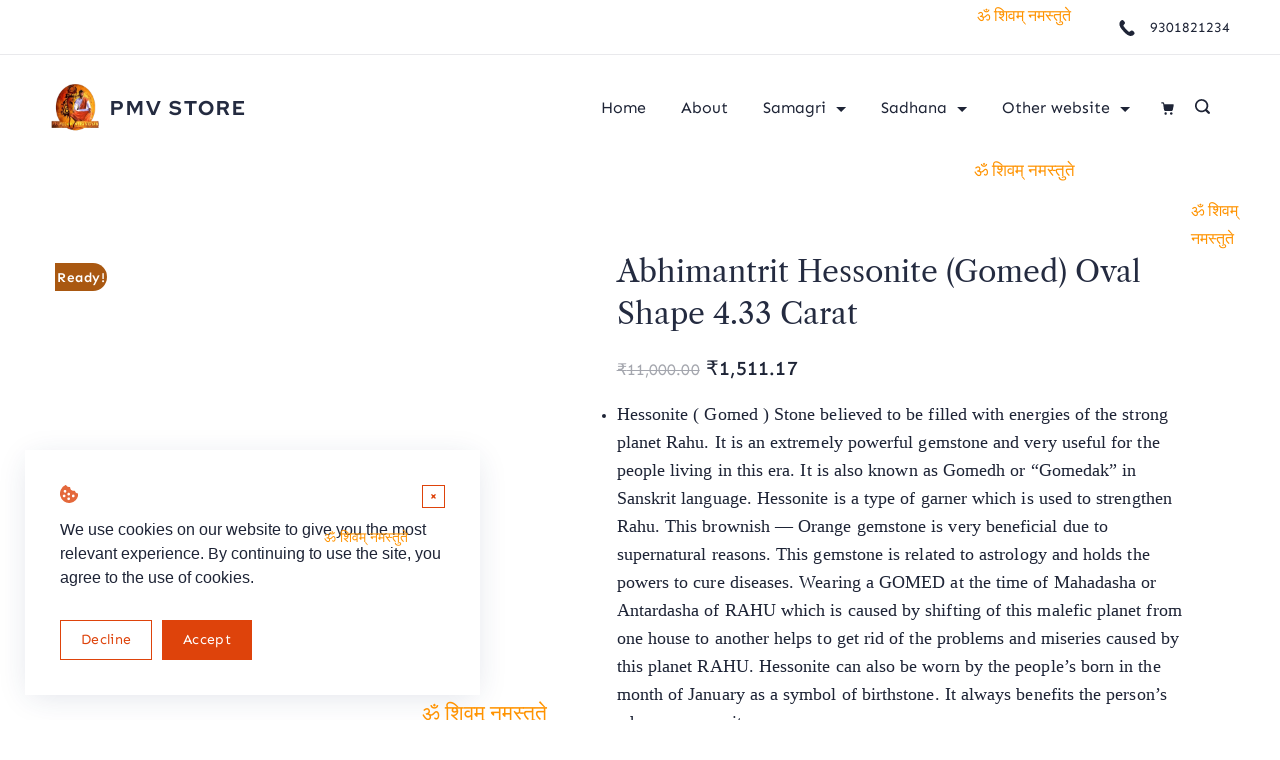

--- FILE ---
content_type: text/html; charset=UTF-8
request_url: https://www.praweenmantravigyan.com/product/abhimantrit-hessonite-gomed-oval-shape-4-33-carat/
body_size: 59958
content:
<!DOCTYPE html>
<html lang="en-US" prefix="og: http://ogp.me/ns# article: http://ogp.me/ns/article# product: https://ogp.me/ns/product#" prefix="og: https://ogp.me/ns#">
	
<head itemscope="" itemtype="http://schema.org/WebSite" >
        <meta charset="UTF-8">
<meta name="viewport" content="width=device-width, initial-scale=1">
<link rel="profile" href="https://gmpg.org/xfn/11">
	<link rel="preload" href="https://www.praweenmantravigyan.com/wp-content/fonts/libre-caslon-text/DdT878IGsGw1aF1JU10PUbTvNNaDMfq41-I.woff2" as="font" type="font/woff2" crossorigin><link rel="preload" href="https://www.praweenmantravigyan.com/wp-content/fonts/red-hat-display/8vIf7wUr0m80wwYf0QCXZzYzUoTK8RZQvRd-D1NYbouRQk8z-A.woff2" as="font" type="font/woff2" crossorigin><link rel="preload" href="https://www.praweenmantravigyan.com/wp-content/fonts/sen/6xKjdSxYI9_3nPWN.woff2" as="font" type="font/woff2" crossorigin><link rel='stylesheet' id='rishi-fonts-font-source-google-css' href='https://www.praweenmantravigyan.com/wp-content/fonts/4908ce9571cfb449b70446754461d184.css?ver=6.9' media='all' />
<script>window._wca = window._wca || [];</script>

<!-- Search Engine Optimization by Rank Math - https://rankmath.com/ -->
<title>Abhimantrit Hessonite (Gomed) Oval Shape 4.33 Carat ~ Praween mantra vigyan</title>
<meta name="description" content="Hessonite ( Gomed ) Stone believed to be filled with energies of the strong planet Rahu. It is an extremely powerful gemstone and very useful for the people living in this era. It is also known as Gomedh or “Gomedak” in Sanskrit language. Hessonite is a type of garner which is used to strengthen Rahu. This brownish — Orange gemstone is very beneficial due to supernatural reasons. This gemstone is related to astrology and holds the powers to cure diseases. Wearing a GOMED at the time of Mahadasha or Antardasha of RAHU which is caused by shifting of this malefic planet from one house to another helps to get rid of the problems and miseries caused by this planet RAHU. Hessonite can also be worn by the people’s born in the month of January as a symbol of birthstone. It always benefits the person’s whoever wears it. Purpose:To relieve tension, stress, for accumulation of wealthHow to Wear:In a silver ring on the middle finger of the working handSymbolizes:Wealth, Good Health, Prosperity, FearlessnessGomed Stone  is the Gemstone of Rahu. It is found is a light to deep brownish yellow to maroon-ish hues. Generally said to resemble the color of cowâs urine or even honey, the stone is actually a variant of the garnet. Rahu is considered a shadow planet even though it is not part of the solar system. In Vedic Astrology, this malefic planet holds immense significance. This makes natives very secretive and defiant. The planet is disruptive and high on energy. It is said to wreck havoc with the mental makeup and peace of natives. These traits make the shadow planet come under a retrograde category.Gomed gemstone governs the planet Rahu. The plant is significant of confusion and wickedness. "/>
<meta name="robots" content="follow, index, max-snippet:-1, max-video-preview:-1, max-image-preview:large"/>
<link rel="canonical" href="https://www.praweenmantravigyan.com/product/abhimantrit-hessonite-gomed-oval-shape-4-33-carat/" />
<meta property="og:locale" content="en_US" />
<meta property="og:type" content="product" />
<meta property="og:title" content="Abhimantrit Hessonite (Gomed) Oval Shape 4.33 Carat ~ Praween mantra vigyan" />
<meta property="og:description" content="Hessonite ( Gomed ) Stone believed to be filled with energies of the strong planet Rahu. It is an extremely powerful gemstone and very useful for the people living in this era. It is also known as Gomedh or “Gomedak” in Sanskrit language. Hessonite is a type of garner which is used to strengthen Rahu. This brownish — Orange gemstone is very beneficial due to supernatural reasons. This gemstone is related to astrology and holds the powers to cure diseases. Wearing a GOMED at the time of Mahadasha or Antardasha of RAHU which is caused by shifting of this malefic planet from one house to another helps to get rid of the problems and miseries caused by this planet RAHU. Hessonite can also be worn by the people’s born in the month of January as a symbol of birthstone. It always benefits the person’s whoever wears it. Purpose:To relieve tension, stress, for accumulation of wealthHow to Wear:In a silver ring on the middle finger of the working handSymbolizes:Wealth, Good Health, Prosperity, FearlessnessGomed Stone  is the Gemstone of Rahu. It is found is a light to deep brownish yellow to maroon-ish hues. Generally said to resemble the color of cowâs urine or even honey, the stone is actually a variant of the garnet. Rahu is considered a shadow planet even though it is not part of the solar system. In Vedic Astrology, this malefic planet holds immense significance. This makes natives very secretive and defiant. The planet is disruptive and high on energy. It is said to wreck havoc with the mental makeup and peace of natives. These traits make the shadow planet come under a retrograde category.Gomed gemstone governs the planet Rahu. The plant is significant of confusion and wickedness. " />
<meta property="og:url" content="https://www.praweenmantravigyan.com/product/abhimantrit-hessonite-gomed-oval-shape-4-33-carat/" />
<meta property="og:site_name" content="PMV-SATYA" />
<meta property="og:updated_time" content="2024-07-05T00:57:32+05:30" />
<meta property="og:image" content="https://www.praweenmantravigyan.com/wp-content/uploads/2023/05/WhatsApp_Image_2023-05-17_at_3.09.12_PM-removebg-preview.png" />
<meta property="og:image:secure_url" content="https://www.praweenmantravigyan.com/wp-content/uploads/2023/05/WhatsApp_Image_2023-05-17_at_3.09.12_PM-removebg-preview.png" />
<meta property="og:image:width" content="497" />
<meta property="og:image:height" content="502" />
<meta property="og:image:alt" content="Abhimantrit Hessonite (Gomed) Oval Shape 4.33 Carat" />
<meta property="og:image:type" content="image/png" />
<meta property="product:price:amount" content="1511.17" />
<meta property="product:price:currency" content="INR" />
<meta name="twitter:card" content="summary_large_image" />
<meta name="twitter:title" content="Abhimantrit Hessonite (Gomed) Oval Shape 4.33 Carat ~ Praween mantra vigyan" />
<meta name="twitter:description" content="Hessonite ( Gomed ) Stone believed to be filled with energies of the strong planet Rahu. It is an extremely powerful gemstone and very useful for the people living in this era. It is also known as Gomedh or “Gomedak” in Sanskrit language. Hessonite is a type of garner which is used to strengthen Rahu. This brownish — Orange gemstone is very beneficial due to supernatural reasons. This gemstone is related to astrology and holds the powers to cure diseases. Wearing a GOMED at the time of Mahadasha or Antardasha of RAHU which is caused by shifting of this malefic planet from one house to another helps to get rid of the problems and miseries caused by this planet RAHU. Hessonite can also be worn by the people’s born in the month of January as a symbol of birthstone. It always benefits the person’s whoever wears it. Purpose:To relieve tension, stress, for accumulation of wealthHow to Wear:In a silver ring on the middle finger of the working handSymbolizes:Wealth, Good Health, Prosperity, FearlessnessGomed Stone  is the Gemstone of Rahu. It is found is a light to deep brownish yellow to maroon-ish hues. Generally said to resemble the color of cowâs urine or even honey, the stone is actually a variant of the garnet. Rahu is considered a shadow planet even though it is not part of the solar system. In Vedic Astrology, this malefic planet holds immense significance. This makes natives very secretive and defiant. The planet is disruptive and high on energy. It is said to wreck havoc with the mental makeup and peace of natives. These traits make the shadow planet come under a retrograde category.Gomed gemstone governs the planet Rahu. The plant is significant of confusion and wickedness. " />
<meta name="twitter:image" content="https://www.praweenmantravigyan.com/wp-content/uploads/2023/05/WhatsApp_Image_2023-05-17_at_3.09.12_PM-removebg-preview.png" />
<meta name="twitter:label1" content="Price" />
<meta name="twitter:data1" content="&#8377;1,511.17" />
<meta name="twitter:label2" content="Availability" />
<meta name="twitter:data2" content="Out of stock" />
<script type="application/ld+json" class="rank-math-schema">{"@context":"https://schema.org","@graph":[{"@type":["ShoppingCenter","Organization"],"@id":"https://www.praweenmantravigyan.com/#organization","name":"Praween Mantra Vigyan","url":"https://www.praweenmantravigyan.com","logo":{"@type":"ImageObject","@id":"https://www.praweenmantravigyan.com/#logo","url":"https://www.praweenmantravigyan.com/wp-content/uploads/2023/02/logo-150-150x150.png","contentUrl":"https://www.praweenmantravigyan.com/wp-content/uploads/2023/02/logo-150-150x150.png","caption":"PMV-SATYA","inLanguage":"en-US"},"openingHours":["Monday,Tuesday,Wednesday,Thursday,Friday,Saturday,Sunday 09:00-17:00"],"image":{"@id":"https://www.praweenmantravigyan.com/#logo"}},{"@type":"WebSite","@id":"https://www.praweenmantravigyan.com/#website","url":"https://www.praweenmantravigyan.com","name":"PMV-SATYA","publisher":{"@id":"https://www.praweenmantravigyan.com/#organization"},"inLanguage":"en-US"},{"@type":"ImageObject","@id":"https://www.praweenmantravigyan.com/wp-content/uploads/2023/05/WhatsApp_Image_2023-05-17_at_3.09.12_PM-removebg-preview.png","url":"https://www.praweenmantravigyan.com/wp-content/uploads/2023/05/WhatsApp_Image_2023-05-17_at_3.09.12_PM-removebg-preview.png","width":"497","height":"502","inLanguage":"en-US"},{"@type":"BreadcrumbList","@id":"https://www.praweenmantravigyan.com/product/abhimantrit-hessonite-gomed-oval-shape-4-33-carat/#breadcrumb","itemListElement":[{"@type":"ListItem","position":"1","item":{"@id":"https://www.praweenmantravigyan.com","name":"Home"}},{"@type":"ListItem","position":"2","item":{"@id":"https://www.praweenmantravigyan.com/product/abhimantrit-hessonite-gomed-oval-shape-4-33-carat/","name":"Abhimantrit Hessonite (Gomed) Oval Shape 4.33 Carat"}}]},{"@type":"ItemPage","@id":"https://www.praweenmantravigyan.com/product/abhimantrit-hessonite-gomed-oval-shape-4-33-carat/#webpage","url":"https://www.praweenmantravigyan.com/product/abhimantrit-hessonite-gomed-oval-shape-4-33-carat/","name":"Abhimantrit Hessonite (Gomed) Oval Shape 4.33 Carat ~ Praween mantra vigyan","datePublished":"2023-07-10T22:12:22+05:30","dateModified":"2024-07-05T00:57:32+05:30","isPartOf":{"@id":"https://www.praweenmantravigyan.com/#website"},"primaryImageOfPage":{"@id":"https://www.praweenmantravigyan.com/wp-content/uploads/2023/05/WhatsApp_Image_2023-05-17_at_3.09.12_PM-removebg-preview.png"},"inLanguage":"en-US","breadcrumb":{"@id":"https://www.praweenmantravigyan.com/product/abhimantrit-hessonite-gomed-oval-shape-4-33-carat/#breadcrumb"}},{"@type":"Product","name":"Abhimantrit Hessonite (Gomed) Oval Shape 4.33 Carat ~ Praween mantra vigyan","description":"Hessonite ( Gomed ) Stone believed to be filled with energies of the strong planet Rahu. It is an extremely powerful gemstone and very useful for the people living in this era. It is also known as Gomedh or \u201cGomedak\u201d in Sanskrit language. Hessonite is a type of garner which is used to strengthen Rahu. This brownish \u2014 Orange gemstone is very beneficial due to supernatural reasons. This gemstone is related to astrology and holds the powers to cure diseases. Wearing a GOMED at the time of Mahadasha or Antardasha of RAHU which is caused by shifting of this malefic planet from one house to another helps to get rid of the problems and miseries caused by this planet RAHU. Hessonite can also be worn by the people\u2019s born in the month of January as a symbol of birthstone. It always benefits the person\u2019s whoever wears it.\u00a0Purpose:To relieve tension, stress, for accumulation of wealthHow to Wear:In a silver ring on the middle finger of the working handSymbolizes:Wealth, Good Health, Prosperity, FearlessnessGomed Stone\u00a0 is the Gemstone of Rahu. It is found is a light to deep brownish yellow to maroon-ish hues. Generally said to resemble the color of cow\u00e2\u0080\u0099s urine or even honey, the stone is actually a variant of the garnet. Rahu is considered a shadow planet even though it is not part of the solar system. In Vedic Astrology, this malefic planet holds immense significance. This makes natives very secretive and defiant. The planet is disruptive and high on energy. It is said to wreck havoc with the mental makeup and peace of natives. These traits make the shadow planet come under a retrograde category.Gomed gemstone governs the planet Rahu. The plant is significant of confusion and wickedness.\u00a0","sku":"S01933","category":"Gem's Stone","mainEntityOfPage":{"@id":"https://www.praweenmantravigyan.com/product/abhimantrit-hessonite-gomed-oval-shape-4-33-carat/#webpage"},"image":[{"@type":"ImageObject","url":"https://www.praweenmantravigyan.com/wp-content/uploads/2023/05/WhatsApp_Image_2023-05-17_at_3.09.12_PM-removebg-preview.png","height":"502","width":"497"},{"@type":"ImageObject","url":"https://www.praweenmantravigyan.com/wp-content/uploads/2023/05/download-7.jpg","height":"194","width":"259"}],"offers":{"@type":"Offer","price":"1511.17","priceCurrency":"INR","priceValidUntil":"2027-12-31","availability":"http://schema.org/OutOfStock","itemCondition":"NewCondition","url":"https://www.praweenmantravigyan.com/product/abhimantrit-hessonite-gomed-oval-shape-4-33-carat/","seller":{"@type":"Organization","@id":"https://www.praweenmantravigyan.com/","name":"PMV-SATYA","url":"https://www.praweenmantravigyan.com","logo":""},"priceSpecification":{"price":"1511.17","priceCurrency":"INR","valueAddedTaxIncluded":"false"}},"@id":"https://www.praweenmantravigyan.com/product/abhimantrit-hessonite-gomed-oval-shape-4-33-carat/#richSnippet"}]}</script>
<!-- /Rank Math WordPress SEO plugin -->

<link rel='dns-prefetch' href='//stats.wp.com' />
<link rel='dns-prefetch' href='//capi-automation.s3.us-east-2.amazonaws.com' />
<link rel='dns-prefetch' href='//www.googletagmanager.com' />
<link rel='dns-prefetch' href='//use.fontawesome.com' />
<link rel='dns-prefetch' href='//widgets.wp.com' />
<link rel='dns-prefetch' href='//s0.wp.com' />
<link rel='dns-prefetch' href='//0.gravatar.com' />
<link rel='dns-prefetch' href='//1.gravatar.com' />
<link rel='dns-prefetch' href='//2.gravatar.com' />
<link rel='dns-prefetch' href='//pagead2.googlesyndication.com' />
<link rel="alternate" title="oEmbed (JSON)" type="application/json+oembed" href="https://www.praweenmantravigyan.com/wp-json/oembed/1.0/embed?url=https%3A%2F%2Fwww.praweenmantravigyan.com%2Fproduct%2Fabhimantrit-hessonite-gomed-oval-shape-4-33-carat%2F" />
<link rel="alternate" title="oEmbed (XML)" type="text/xml+oembed" href="https://www.praweenmantravigyan.com/wp-json/oembed/1.0/embed?url=https%3A%2F%2Fwww.praweenmantravigyan.com%2Fproduct%2Fabhimantrit-hessonite-gomed-oval-shape-4-33-carat%2F&#038;format=xml" />
<link rel="alternate" type="application/rss+xml" title="Praween mantra vigyan &raquo; Stories Feed" href="https://www.praweenmantravigyan.com/web-stories/feed/"><style id="ct-main-styles-inline-css">[data-header*="type-1"] [data-id="cart"] .cb__icon-container {--icon-size:15px;}[data-header*="type-1"] [data-id="cart"] {--icon-color:var(--paletteColor1);--icon-hover-color:var(--paletteColor3);--textInitialColor:var(--paletteColor1);--textHoverColor:var(--paletteColor3);--cartBadgeBackground:var(--paletteColor4);--cartBadgeText:var(--paletteColor5);}[data-header*="type-1"] [data-id="cart"] .cb__cart-content {--dropdownTopOffset:15px;--linkInitialColor:var(--paletteColor1);--linkHoverColor:var(--paletteColor3);--backgroundColor:var(--paletteColor5);}#woo-cart-panel {--side-panel-width:500px;--color:var(--paletteColor1);--linkInitialColor:var(--paletteColor1);--linkHoverColor:var(--paletteColor3);--box-shadow:0px 0px 70px rgba(0, 0, 0, 0.35);--background-image:none;--background-color:rgba(18, 21, 25, 0.6);}#woo-cart-panel > section {--background-image:none;--background-color:var(--paletteColor5);}#woo-cart-panel .close-button {--closeButtonColor:rgba(0, 0, 0, 0.5);--closeButtonHoverColor:rgba(0, 0, 0, 0.8);--closeButtonBackground:rgba(0, 0, 0, 0);--closeButtonHoverBackground:rgba(0, 0, 0, 0);}[data-header*="type-1"] [data-id="contacts"].customizer-builder__contact-info__header {--margin:0px !important;--items-spacing:24px;}[data-header*="type-1"] [data-id="contacts"].customizer-builder__contact-info__header .cb__icon-container {--icon-size:16px;}[data-header*="type-1"] [data-id="contacts"].cb__header-contact-info {--fontSize:14px;--lineHeight:1.3;}[data-header*="type-1"] [data-id="contacts"].cb__header-contact-info .contact-info {--color:var(--paletteColor1);--linkInitialColor:var(--paletteColor2);--linkHoverColor:var(--paletteColor4);}[data-header*="type-1"] [data-id="contacts"].cb__header-contact-info .cb__icon-container {--icon-color:var(--paletteColor1);--icon-hover-color:var(--paletteColor4);--background-color:var(--paletteColor6);--background-hover-color:rgba(218, 222, 228, 0.7);}.header-image-section {--max-width:15px;}[data-header*="type-1"] .site-header [data-id="logo"] .site-logo-container {--LogoMaxWidth:50px;}[data-header*="type-1"] .site-header [data-id="logo"] .site-title {--fontFamily:'Red Hat Display', Sans-Serif;--fontWeight:700;--textTransform:uppercase;--textDecoration:none;--fontSize:20px;--lineHeight:1.2;--letterSpacing:0.1em;--linkInitialColor:var(--paletteColor2);--linkHoverColor:var(--paletteColor3);}[data-header*="type-1"] .site-header [data-transparent-row="yes"] [data-id="logo"] .site-title {--linkInitialColor:var(--paletteColor2);--linkHoverColor:var(--paletteColor3);}[data-header*="type-1"] .site-header [data-sticky*="yes"] [data-id="logo"] .site-title {--linkInitialColor:var(--paletteColor2);--linkHoverColor:var(--paletteColor3);}[data-header*="type-1"] .site-header [data-sticky] [data-id="logo"] {--logoStickyShrink:0.7;}[data-header*="type-1"] .site-header [data-id="logo"] {--margin:0 !important;}[data-header*="type-1"] .site-header [data-id="menu"] {--menu-items-spacing:35px;--menu-indicator-active-color:var(--paletteColor3);--activeIndicatorbackgroundColor:var(--paletteColor7);--margin:0 20px !important;}[data-header*="type-1"] .site-header [data-id="menu"] > ul > li > a {--menu-item-height:100%;--fontFamily:'Sen', Sans-Serif;--fontWeight:400;--textTransform:normal;--fontSize:16px;--lineHeight:1.8;--linkInitialColor:var(--paletteColor1);--linkHoverColor:var(--paletteColor3);--colorHoverType3:var(--paletteColor5);}[data-header*="type-1"] .site-header [data-transparent-row="yes"] [data-id="menu"] > ul > li > a {--linkInitialColor:var(--paletteColor1);--linkHoverColor:var(--paletteColor3);}[data-header*="type-1"] .site-header [data-sticky*="yes"] [data-id="menu"] > ul > li > a {--linkInitialColor:var(--paletteColor1);--linkHoverColor:var(--paletteColor3);}[data-header*="type-1"] .site-header [data-id="menu"] .sub-menu {--dropdown-top-offset:10px;--dropdown-width:250px;--dropdown-items-spacing:15px;--fontFamily:'Sen', Sans-Serif;--fontWeight:400;--fontSize:16px;--lineHeight:1.8;--linkInitialColor:var(--paletteColor1);--linkHoverColor:var(--paletteColor3);--dropdown-divider:1px dashed var(--paletteColor6);--background-color:var(--paletteColor5);--background-hover-color:var(--paletteColor7);--box-shadow:0px 10px 20px rgba(41, 51, 61, 0.1);--border-radius:0px 0px 2px 2px;}[data-header*="type-1"] .site-header [data-row="middle"] {--height:106px;--background-image:none;--background-color:var(--paletteColor5);--borderTop:none;--borderBottom:none;--box-shadow:none;}[data-header*="type-1"] .site-header [data-row="middle"] > div {--borderTop:none;--borderBottom:none;}[data-header*="type-1"] .site-header [data-transparent-row="yes"][data-row="middle"] {--background-image:none;--background-color:rgba(255,255,255,0);--borderTop:none;--borderBottom:none;--box-shadow:none;}[data-header*="type-1"] .site-header [data-transparent-row="yes"][data-row="middle"] > div {--borderTop:none;--borderBottom:none;}[data-header*="type-1"] .site-header [data-sticky*="yes"] [data-row="middle"] {--background-image:none;--background-color:var(--paletteColor5);--borderTop:none;--borderBottom:none;--box-shadow:0px 3px 6px rgba(15, 25, 77, 0.05);}[data-header*="type-1"] .site-header [data-sticky] [data-row="middle"] {--stickyShrink:70;}[data-header*="type-1"] .site-header [data-sticky*="yes"] [data-row="middle"] > div {--borderTop:none;--borderBottom:none;}[data-header*="type-1"] [data-id="mobile-menu"] {--fontWeight:400;--fontSize:30px;--linkInitialColor:var(--paletteColor1);--linkHoverColor:var(--paletteColor3);--mobile_menu_child_size:14px;--padding:5px 0;}[data-header*="type-1"] #offcanvas > section {--background-image:none;--background-color:var(--paletteColor5);}[data-header*="type-1"] #offcanvas {--background-image:none;--background-color:rgba(255,255,255,0);--side-panel-width:500px;}[data-header*="type-1"] [data-behaviour*="side"] {--box-shadow:0px 0px 70px rgba(0, 0, 0, 0.35);}[data-header*="type-1"] #offcanvas .close-button {--closeButtonColor:var(--paletteColor3);--closeButtonHoverColor:var(--paletteColor2);--closeButtonBackground:none;}[data-header*="type-1"] [data-id="search"] {--icon-color:var(--paletteColor1);--icon-hover-color:var(--paletteColor3);}[data-header*="type-1"] .search-toggle-form .search-field {--searchHeaderFontColor:var(--paletteColor1);}[data-header*="type-1"] .search-toggle-form .btn-form-close {--closeIconColor:var(--paletteColor5);--closeIconHoverColor:var(--paletteColor4);--closeButtonBackground:#f5585000;--closeButtonHoverBackground:#f5585000;}[data-header*="type-1"] .search-toggle-form {--background-image:none;--background-color:rgba(18, 21, 25, 0.98);}[data-header*="type-1"] [data-id="socials"].cb__header-socials {--icon-size:16px;--spacing:16px;--margin:0px !important;}[data-header*="type-1"] [data-id="socials"].cb__header-socials [data-color="custom"] {--icon-color:var(--paletteColor1);--icon-hover-color:var(--paletteColor3);--background-color:var(--paletteColor7);--background-hover-color:var(--paletteColor6);}[data-header*="type-1"] [data-id="socials"].cb__header-socials .cb__label {--visibility:none;}[data-header*="type-1"] .site-header [data-row="top"] {--height:53px;--background-image:none;--background-color:var(--paletteColor5);--borderTop:none;--borderBottom:1px solid var(--paletteColor6);--box-shadow:none;}[data-header*="type-1"] .site-header [data-row="top"] > div {--borderTop:none;--borderBottom:none;}[data-header*="type-1"] .site-header [data-transparent-row="yes"][data-row="top"] {--background-image:none;--background-color:rgba(255,255,255,0);--borderTop:none;--borderBottom:2px solid #e7ded2;--box-shadow:none;}[data-header*="type-1"] .site-header [data-transparent-row="yes"][data-row="top"] > div {--borderTop:none;--borderBottom:none;}[data-header*="type-1"] .site-header [data-sticky*="yes"] [data-row="top"] {--background-image:none;--background-color:#f9f9f9;--borderTop:none;--borderBottom:none;--box-shadow:none;}[data-header*="type-1"] .site-header [data-sticky*="yes"] [data-row="top"] > div {--borderTop:none;--borderBottom:none;}[data-header*="type-1"] [data-id="trigger"] {--linkInitialColor:var(--paletteColor3);--linkHoverColor:var(--paletteColor4);--secondColor:var(--paletteColor7);--secondColorHover:var(--paletteColor7);--fontWeight:400;--fontSize:18px;}[data-header*="type-1"] {--headerStickyHeight:74px;}[data-footer*="type-1"] footer.cb__footer [data-row="bottom"] > div {--container-spacing:25px;--items-gap:60px;--grid-template-colummns:repeat(2, 1fr);}[data-footer*="type-1"] footer.cb__footer [data-row="bottom"] .widget-title {--textTransform:uppercase;--fontSize:16px;--lineHeight:1.75;--letterSpacing:0.4px;--headingColor:var(--paletteColor5);}[data-footer*="type-1"] footer.cb__footer [data-row="bottom"] .widget > *:not(.widget-title) {--color:var(--paletteColor5);--headingColor:var(--paletteColor5);}[data-footer*="type-1"] footer.cb__footer [data-row="bottom"] .widget {--linkInitialColor:var(--paletteColor5);--linkHoverColor:var(--paletteColor5);}[data-footer*="type-1"] footer.cb__footer [data-row="bottom"] [data-divider="columns"] {--border:none;}[data-footer*="type-1"] footer.cb__footer [data-row="bottom"] {--background-image:none;--background-color:#ede5da;}[data-footer*="type-1"] [data-id="copyright"] {--fontWeight:400;--fontSize:14px;--lineHeight:1.3;--color:var(--paletteColor2);--linkInitialColor:var(--paletteColor3);--linkHoverColor:var(--paletteColor4);}[data-footer*="type-1"] [data-column="copyright"] {--horizontal-alignment:left;--vertical-alignment:flex-start;}[data-footer*="type-1"] footer.cb__footer [data-id="menu"] {--menu-items-spacing:17px;}[data-footer*="type-1"] footer.cb__footer [data-column="menu"] {--horizontal-alignment:flex-end;}[data-footer*="type-1"] footer.cb__footer [data-id="menu"] ul {--fontWeight:400;--textTransform:normal;--fontSize:14px;--lineHeight:1.3;--letterSpacing:0.3px;}[data-footer*="type-1"] footer.cb__footer [data-id="menu"] > ul > li > a {--linkInitialColor:var(--paletteColor3);--linkHoverColor:var(--paletteColor3);}[data-footer*="type-1"] footer.cb__footer [data-row="middle"] > div {--container-spacing:66px;--items-gap:78px;--vertical-alignment:flex-start;--grid-template-colummns:2fr 1fr 1fr 1fr;}[data-footer*="type-1"] footer.cb__footer [data-row="middle"] .widget-title {--fontWeight:700;--textTransform:capitalize;--fontSize:18px;--lineHeight:1.79;--letterSpacing:0px;--headingColor:var(--paletteColor2);}[data-footer*="type-1"] footer.cb__footer [data-row="middle"] .widget > *:not(.widget-title) {--fontSize:18px;--lineHeight:1.8;--letterSpacing:0em;--color:var(--paletteColor2);--headingColor:var(--paletteColor5);}[data-footer*="type-1"] footer.cb__footer [data-row="middle"] .widget {--linkInitialColor:var(--paletteColor3);--linkHoverColor:var(--paletteColor3);}[data-footer*="type-1"] footer.cb__footer [data-row="middle"] [data-divider="columns"] {--border:none;}[data-footer*="type-1"] footer.cb__footer [data-row="middle"] {--background-image:none;--background-color:#ede5da;}[data-footer*="type-1"] [data-id="socials"].cb__footer-socials {--icon-size:20px;--spacing:20px;--margin:0px !important;}[data-footer*="type-1"] [data-column="socials"] {--horizontal-alignment:flex-start;--vertical-alignment:flex-start;}[data-footer*="type-1"] [data-id="socials"].cb__footer-socials [data-color="custom"] {--icon-color:var(--paletteColor3);--icon-hover-color:var(--paletteColor3);--background-color:var(--paletteColor7);--background-hover-color:var(--paletteColor6);}[data-footer*="type-1"] [data-id="socials"].cb__footer-socials .cb__label {--visibility:none;}:root {--fontFamily:'Sen', Sans-Serif;--fontWeight:400;--fontSize:18px;--lineHeight:1.8;--letterSpacing:0;--btnFontWeight:400;--btnFontSize:18px;--btnLineHeight:1.2;--blogCategoryDividerInitialColorFirst:var(--paletteColor1);--blogCategoryDividerHoverColorFirst:var(--paletteColor3);--blogHeadingFontSize:28px;--blogDividerMarginFirst:0 0 20px 0;--shopFontColor:var(--paletteColor1);--wooTextColor:var(--paletteColor5);--wooHoverColor:var(--paletteColor5);--wooBgColor:var(--paletteColor3);--wooBgHoverColor:var(--paletteColor5);--wooBorderColor:var(--paletteColor3);--wooBorderHoverColor:var(--paletteColor4);--formBorderInitialColor:#e0e5eb;--formBorderFocusColor:var(--paletteColor1);--formBorderSize:1px;--radioCheckboxInitialColor:#d5d8de;--radioCheckboxAccentColor:var(--paletteColor1);--primaryColor:var(--paletteColor1);--baseColor:var(--paletteColor7);--genheadingColor:var(--paletteColor2);--genLinkColor:var(--paletteColor3);--genLinkHoverColor:var(--paletteColor4);--textSelectionColor:var(--paletteColor5);--textSelectionHoverColor:var(--paletteColor3);--genborderColor:var(--paletteColor6);--btnTextColor:var(--paletteColor5);--btnTextHoverColor:var(--paletteColor3);--btnBgColor:var(--paletteColor3);--btnBgHoverColor:var(--paletteColor5);--btnBorderColor:var(--paletteColor3);--btnBorderHoverColor:var(--paletteColor3);--paletteColor1:#1e2436;--paletteColor2:#242b40;--paletteColor3:#de430b;--paletteColor4:#8E919A;--paletteColor5:#ffffff;--paletteColor6:#E9E9EC;--paletteColor7:#ff994b;--paletteColor8:#ee7163;--color:var(--paletteColor2);--linkInitialColor:var(--paletteColor1);--linkHoverColor:var(--paletteColor2);--selectionTextColor:var(--paletteColor5);--selectionBackgroundColor:var(--paletteColor1);--border-color:rgba(224, 229, 235, 0.9);--headingColor:var(--paletteColor4);--contentSpacing:1.5em;--bottonRoundness:0px;--buttonPadding:15px 32px;--buttonMinHeight:45px;--buttonBorderRadius:3px;--buttonTextInitialColor:var(--paletteColor5);--buttonTextHoverColor:var(--paletteColor5);--buttonInitialColor:var(--paletteColor3);--buttonHoverColor:var(--paletteColor2);--container-max-width:1290px;--content-vertical-spacing:60px;--narrow-container-max-width:750px;--wide-offset:130px;--sidebarWidth:27%;--sidebarWidthNoUnit:27;--sidebarGap:4%;--sidebarOffset:50px;--contentSidebarWidth:28%;--sidebarWidgetSpacing:64px;--widgetsContentAreaSpacing:0 0 20px 20px;--breadcrumbsColor:rgba(41,41,41,0.30);--breadcrumbsCurrentColor:var(--paletteColor1);--breadcrumbsSeparatorColor:rgba(41,41,41,0.30);--linkHighlightColor:var(--paletteColor3);--linkHighlightHoverColor:var(--paletteColor1);--linkHighlightBackgroundColor:var(--paletteColor6);--linkHighlightBackgroundHoverColor:var(--paletteColor3);--authorFontColor:var(--paletteColor2);--searchFontColor:var(--paletteColor2);--archiveFontColor:var(--paletteColor2);--blogFontColor:var(--paletteColor2);--titleColor:var(--paletteColor1);--singleCategoryDividerInitialColorFirst:var(--paletteColor1);--singleCategoryDividerHoverColorFirst:var(--paletteColor3);--relatedPostCategoryDividerInitialColor:var(--paletteColor1);--relatedPostCategoryDividerHoverColor:var(--paletteColor3);--captionOverlayColor:var(--paletteColor1);--captionColor:var(--paletteColor8);--containerWidth:1200px;--containerContentMaxWidth:728px;--containerVerticalMargin:80px;}h1, .block-editor-page .editor-styles-wrapper h1, .block-editor-page .editor-post-title__block .editor-post-title__input {--fontFamily:'Libre Caslon Text', Sans-Serif;--fontWeight:400;--fontSize:48px;--lineHeight:1.4;--letterSpacing:0em;}h2 {--fontFamily:'Libre Caslon Text', Sans-Serif;--fontWeight:400;--fontSize:40px;--lineHeight:1.4;--letterSpacing:0em;}h3 {--fontFamily:'Libre Caslon Text', Sans-Serif;--fontWeight:400;--fontSize:35px;--lineHeight:1.4;--letterSpacing:0em;}h4 {--fontFamily:'Libre Caslon Text', Sans-Serif;--fontWeight:400;--fontSize:32px;--lineHeight:1.4;--letterSpacing:0em;}h5 {--fontFamily:'Libre Caslon Text', Sans-Serif;--fontWeight:400;--fontSize:24px;--lineHeight:1.4;--letterSpacing:0em;}h6 {--fontFamily:'Libre Caslon Text', Sans-Serif;--fontWeight:400;--fontSize:20px;--lineHeight:1.4;--letterSpacing:0em;}.wp-block-quote.is-style-large p, .wp-block-pullquote p, .rt-quote-widget blockquote {--fontFamily:'Georgia', Sans-Serif;--fontWeight:600;--fontSize:25px;}code, kbd, samp, pre {--fontFamily:'monospace', Sans-Serif;--fontWeight:400;--fontSize:16px;}.rt-sidebar .widget-title {--fontSize:18px;}.entry-summary > .product_title {--fontSize:30px;}.entry-summary .price {--fontWeight:700;--fontSize:20px;--productColor:var(--paletteColor1);}.rishi-breadcrumb-main-wrap .rishi-breadcrumbs {--fontFamily:-apple-system, BlinkMacSystemFont, 'Segoe UI', Roboto, Helvetica, Arial, sans-serif, 'Apple Color Emoji', 'Segoe UI Emoji', 'Segoe UI Symbol';--fontWeight:500;--fontSize:14px;}.woocommerce-store-notice.demo_store {--fontWeight:400;--fontSize:18px;}.woocommerce-page .archive-title-wrapper .tagged-in-wrapper h1 {--fontWeight:700;--fontSize:40px;--lineHeight:1.75;}.cb__menu-trigger .cb__label {--fontWeight:400;--fontSize:18px;}.rt-featured-image .rt-caption-wrap {--fontWeight:400;--fontSize:14px;--lineHeight:1.5;--captionPadding:10px;}body {--background-image:none;--background-color:var(--paletteColor5);}.entry-header .page-title {--fontSize:32px;}.entry-header .entry-meta {--fontWeight:600;--textTransform:uppercase;--fontSize:12px;--lineHeight:1.5;}.entry-header .rt-breadcrumbs {--fontWeight:600;--textTransform:uppercase;--fontSize:12px;}.hero-section[data-type="type-1"] {--margin-bottom:50px;}.page .main-content-wrapper .entry-header {--margin-bottom:50px;}.cb__pagination {--spacing:80px;}.cb__pagination[data-divider] {--border:none;}[data-pagination="simple"] {--colorActive:#ffffff;}[data-prefix="woo_categories"] .cb__pagination {--spacing:80px;}[data-prefix="woo_categories"] .cb__pagination[data-divider] {--border:none;}[data-prefix="woo_categories"] [data-pagination="simple"] {--colorActive:#ffffff;}[data-prefix="sms-alert_archive"] .cb__pagination {--spacing:80px;}[data-prefix="sms-alert_archive"] .cb__pagination[data-divider] {--border:none;}[data-prefix="sms-alert_archive"] [data-pagination="simple"] {--colorActive:#ffffff;}[data-prefix="web-story_archive"] .cb__pagination {--spacing:80px;}[data-prefix="web-story_archive"] .cb__pagination[data-divider] {--border:none;}[data-prefix="web-story_archive"] [data-pagination="simple"] {--colorActive:#ffffff;}[data-prefix="blog"] .entry-card .entry-title {--fontSize:20px;--lineHeight:1.3;}[data-prefix="blog"] .entry-excerpt {--fontSize:16px;}[data-prefix="blog"] .entry-card .entry-meta {--fontWeight:600;--textTransform:uppercase;--fontSize:12px;}[data-prefix="blog"] [data-cards="boxed"] .entry-card {--cardBackground:#ffffff;--border:none;--cardSpacing:35px;--box-shadow:0px 12px 18px -6px rgba(34, 56, 101, 0.04);}[data-prefix="blog"] .entry-card {--entry-divider:1px solid rgba(224, 229, 235, 0.8);}[data-prefix="blog"] [data-cards="simple"] .entry-card {--border:1px dashed rgba(224, 229, 235, 0.8);}[data-prefix="categories"] .entry-card .entry-title {--fontSize:20px;--lineHeight:1.3;}[data-prefix="categories"] .entry-excerpt {--fontSize:16px;}[data-prefix="categories"] .entry-card .entry-meta {--fontWeight:600;--textTransform:uppercase;--fontSize:12px;}[data-prefix="categories"] [data-cards="boxed"] .entry-card {--cardBackground:#ffffff;--border:none;--cardSpacing:35px;--box-shadow:0px 12px 18px -6px rgba(34, 56, 101, 0.04);}[data-prefix="categories"] .entry-card {--entry-divider:1px solid rgba(224, 229, 235, 0.8);}[data-prefix="categories"] [data-cards="simple"] .entry-card {--border:1px dashed rgba(224, 229, 235, 0.8);}[data-prefix="author"] .entry-card .entry-title {--fontSize:20px;--lineHeight:1.3;}[data-prefix="author"] .entry-excerpt {--fontSize:16px;}[data-prefix="author"] .entry-card .entry-meta {--fontWeight:600;--textTransform:uppercase;--fontSize:12px;}[data-prefix="author"] [data-cards="boxed"] .entry-card {--cardBackground:#ffffff;--border:none;--cardSpacing:35px;--box-shadow:0px 12px 18px -6px rgba(34, 56, 101, 0.04);}[data-prefix="author"] .entry-card {--entry-divider:1px solid rgba(224, 229, 235, 0.8);}[data-prefix="author"] [data-cards="simple"] .entry-card {--border:1px dashed rgba(224, 229, 235, 0.8);}[data-prefix="search"] .entry-card .entry-title {--fontSize:20px;--lineHeight:1.3;}[data-prefix="search"] .entry-excerpt {--fontSize:16px;}[data-prefix="search"] .entry-card .entry-meta {--fontWeight:600;--textTransform:uppercase;--fontSize:12px;}[data-prefix="search"] [data-cards="boxed"] .entry-card {--cardBackground:#ffffff;--border:none;--cardSpacing:35px;--box-shadow:0px 12px 18px -6px rgba(34, 56, 101, 0.04);}[data-prefix="search"] .entry-card {--entry-divider:1px solid rgba(224, 229, 235, 0.8);}[data-prefix="search"] [data-cards="simple"] .entry-card {--border:1px dashed rgba(224, 229, 235, 0.8);}[data-prefix="sms-alert_archive"] .entry-card .entry-title {--fontSize:20px;--lineHeight:1.3;}[data-prefix="sms-alert_archive"] .entry-excerpt {--fontSize:16px;}[data-prefix="sms-alert_archive"] .entry-card .entry-meta {--fontWeight:600;--textTransform:uppercase;--fontSize:12px;}[data-prefix="sms-alert_archive"] [data-cards="boxed"] .entry-card {--cardBackground:#ffffff;--border:none;--cardSpacing:35px;--box-shadow:0px 12px 18px -6px rgba(34, 56, 101, 0.04);}[data-prefix="sms-alert_archive"] .entry-card {--entry-divider:1px solid rgba(224, 229, 235, 0.8);}[data-prefix="sms-alert_archive"] [data-cards="simple"] .entry-card {--border:1px dashed rgba(224, 229, 235, 0.8);}[data-prefix="web-story_archive"] .entry-card .entry-title {--fontSize:20px;--lineHeight:1.3;}[data-prefix="web-story_archive"] .entry-excerpt {--fontSize:16px;}[data-prefix="web-story_archive"] .entry-card .entry-meta {--fontWeight:600;--textTransform:uppercase;--fontSize:12px;}[data-prefix="web-story_archive"] [data-cards="boxed"] .entry-card {--cardBackground:#ffffff;--border:none;--cardSpacing:35px;--box-shadow:0px 12px 18px -6px rgba(34, 56, 101, 0.04);}[data-prefix="web-story_archive"] .entry-card {--entry-divider:1px solid rgba(224, 229, 235, 0.8);}[data-prefix="web-story_archive"] [data-cards="simple"] .entry-card {--border:1px dashed rgba(224, 229, 235, 0.8);}.box-layout.woocommerce .main-content-wrapper, .content-box-layout.woocommerce .main-content-wrapper {--background-image:none;--background-color:var(--paletteColor5);--padding:40px;--box-radius:3px;}.woocommerce.archive .site-content .archive-title-wrapper {--alignment:center;--wooMargin:60px;--background-image:none;--background-color:var(--paletteColor7);}.woocommerce .wholewrapper {--cardAlignment:center;--cardCaptionBgColor:var(--paletteColor5);--box-shadow:0px 12px 18px -6px rgba(34, 56, 101, 0.04);}.demo_store {--color:var(--paletteColor5);--backgroundColor:var(--paletteColor3);}[data-products] {--cardsGap:30px;}woocommerce .wholewrapper {--shop-columns:4;}.woocommerce .wholewrapper .woocommerce-loop-product__title {--color:var(--paletteColor2);--colorHover:var(--paletteColor3);}.woocommerce .wholewrapper .price {--color:var(--paletteColor1);}.woocommerce span.onsale {--color:var(--paletteColor5);--colorBg:#a95811;}.woocommerce .caption-content-wrapper .cat-wrap {--catColor:var(--paletteColor1);--catHoverColor:var(--paletteColor3);}.woocommerce .wholewrapper ul.products li.product .button {--buttonTextInitialColor:var(--paletteColor5);--buttonInitialColor:var(--paletteColor3);--btnBorderColor:var(--paletteColor3);}.woocommerce .wholewrapper ul.products li.product :is(.button:hover, .added_to_cart:hover) {--buttonTextHoverColor:var(--paletteColor5);--buttonHoverColor:var(--paletteColor4);--btnBorderHoverColor:var(--paletteColor4);}.post-type-archive-product .caption-content-wrapper a {--btnFontWeight:400;--btnFontSize:11px;--btnLineHeight:1;--btnLetterSpacing:1px;--bottonRoundness:3px;--buttonPadding:15px 34px;}.woocommerce .wholewrapper ul.products .product .woocommerce-loop-product__title {--fontWeight:400;--fontSize:20px;--lineHeight:1.5;--letterSpacing:1px;}.woocommerce .wholewrapper ul.products .product .price {--fontWeight:400;--fontSize:20px;--lineHeight:1.33;--letterSpacing:1px;}[data-products="type-2"] {--box-shadow:0px 12px 18px -6px rgba(34, 56, 101, 0.03);}.entry-summary .product_title {--headingColor:var(--paletteColor2);}[data-products] .woocommerce-loop-product__title, [data-products] .woocommerce-loop-category__title {--fontWeight:600;--fontSize:17px;}.single-product .up-sells {--visibility:block;}.single-product .related {--visibility:block;}.woocommerce-info, .woocommerce-message {--background-color:#F0F1F3;}.woocommerce-error {--color:var(--paletteColor5);--background-color:var(--paletteColor7);}.product-entry-wrapper {--product-gallery-width:50%;--thumbs-width:10px;}form textarea {--formInputHeight:170px;}#secondary {--widgetsHeadingColor:var(--sidebarWidgetsTitleColor);--widgetsFontSize:18px;}.widget-area > * {--widgetsLinkColor:var(--primaryColor);}.widget-area {--widgetsLinkHoverColor:var(--paletteColor3);--sidebarBackgroundColor:var(--paletteColor5);--border:none;--border:1px solid var(--paletteColor6);--sidebar-widgets-spacing:60px;--sidebarInnerSpacing:35px;--box-shadow:0px 12px 18px -6px rgba(34, 56, 101, 0.04);}.widget > *:not(.widget-title) {--headingColor:var(--paletteColor2);}.rishi-breadcrumb-main-wrap {--alignment:left;--padding:0px 0px 10px 0px;}.page .entry-header {--alignment:left;--margin-bottom:50px;}.box-layout.page .main-content-wrapper, .content-box-layout.page .main-content-wrapper {--background-image:none;--background-color:var(--paletteColor5);--padding:40px;--box-radius:3px;}.box-layout.single .main-content-wrapper, .content-box-layout.single .main-content-wrapper {--background-image:none;--background-color:var(--paletteColor5);--padding:40px;--box-radius:3px;}.archive.author .site-content .archive-title-wrapper {--width:142px;--margin:78px;--alignment:center;--authorMargin:30px;--background-image:none;--background-color:var(--paletteColor7);}.search .site-content .archive-title-wrapper {--alignment:left;--margin:78px;--searchMargin:30px;--background-image:none;--background-color:var(--paletteColor7);}.archive .site-content .archive-title-wrapper {--margin:60px;--alignment:left;--archiveMargin:30px;--background-image:none;--background-color:var(--paletteColor7);}.blog .site-content .archive-title-wrapper {--background-image:none;--background-color:var(--paletteColor7);--alignment:left;--margin:20px;}.cb__share-box {--icon-size:15px;--iconSpacing:0px 10px 10px 0px;--alignment:left;--fontWeight:500;--fontSize:14px;--lineHeight:1.2;}.cb__share-box[data-location="top"] {--margin:10px;}.cb__share-box[data-location="bottom"] {--margin:10px;}.cb__share-box[data-sticky="yes"] {--topOffset:150px;--sideOffset:15px;}[data-prefix="single_blog_post"] .post-navigation {--margin:80px;--linkInitialColor:var(--color);}[data-prefix="single_blog_post"] .rt-related-posts-container {--padding:70px;--background-image:none;--background-color:#eff1f5;--visibility:block;}[data-prefix="single_blog_post"] .rt-related-posts {--visibility:grid;}[data-prefix="single_blog_post"] .related-entry-title {--linkInitialColor:var(--color);}[data-prefix="sms-alert_single"] .post-navigation {--margin:80px;--linkInitialColor:var(--color);}[data-prefix="sms-alert_single"] .rt-related-posts-container {--padding:70px;--background-image:none;--background-color:#eff1f5;--visibility:block;}[data-prefix="sms-alert_single"] .rt-related-posts {--visibility:grid;}[data-prefix="sms-alert_single"] .related-entry-title {--linkInitialColor:var(--color);}[data-prefix="web-story_single"] .post-navigation {--margin:80px;--linkInitialColor:var(--color);}[data-prefix="web-story_single"] .rt-related-posts-container {--padding:70px;--background-image:none;--background-color:#eff1f5;--visibility:block;}[data-prefix="web-story_single"] .rt-related-posts {--visibility:grid;}[data-prefix="web-story_single"] .related-entry-title {--linkInitialColor:var(--color);}.to_top {--topButtonIconColorDefault:var(--paletteColor3);--topButtonIconColorHover:var(--paletteColor5);--topButtonShapeBackgroundDefault:rgba(41,41,41,0);--topButtonShapeBackgroundHover:var(--paletteColor3);--topButtonBorderDefaultColor:var(--paletteColor3);--topButtonBorderHoverColor:var(--paletteColor3);--topButtonSize:12px;--topButtonOffset:25px;--sideButtonOffset:25px;--top-button-border:1px;--top-button-border-radius:1px;--top_button_padding:10px;}.rishi-container[data-strech="full"] {--streched-padding:40px;}.cookie-notification {--fontFamily:-apple-system, BlinkMacSystemFont, 'Segoe UI', Roboto, Helvetica, Arial, sans-serif, 'Apple Color Emoji', 'Segoe UI Emoji', 'Segoe UI Symbol';--fontWeight:400;--fontSize:16px;--lineHeight:1.5;--color:var(--paletteColor1);--iconColor:var(--paletteColor3);--buttonInitialColor:var(--paletteColor5);--buttonHoverColor:var(--paletteColor3);--buttonTextInitialColor:var(--paletteColor3);--buttonTextHoverColor:var(--paletteColor5);--buttonSecondaryInitialColor:var(--paletteColor3);--buttonSecondaryHoverColor:var(--paletteColor5);--buttonSecondaryTextInitialColor:var(--paletteColor5);--buttonSecondaryTextHoverColor:var(--paletteColor3);--backgroundColor:var(--paletteColor5);--borderColor:var(--paletteColor3);--colorLink:var(--paletteColor1);--colorLinkHover:var(--paletteColor3);--maxWidth:455px;--maxWidthTypeThree:850px;}#rt-progress-bar {--colorDefault:var(--paletteColor5);--colorProgress:var(--paletteColor3);--Thickness:5px;}</style>
<style id="ct-main-styles-tablet-inline-css" media="(max-width: 999.98px)">#woo-cart-panel {--side-panel-width:65vw;}[data-header*="type-1"] [data-id="contacts"].customizer-builder__contact-info__header {--margin:0px 0px 15px -8px !important;--items-spacing:7px;}[data-header*="type-1"] .site-header [data-row="middle"] {--height:70px;}[data-header*="type-1"] [data-id="mobile-menu"] {--fontSize:20px;--lineHeight:1.8;}[data-header*="type-1"] #offcanvas {--side-panel-width:65vw;}[data-header*="type-1"] {--headerStickyHeight:49px;}[data-footer*="type-1"] footer.cb__footer [data-row="bottom"] > div {--items-gap:28px;--grid-template-colummns:initial;}[data-footer*="type-1"] [data-id="copyright"] {--lineHeight:1.5;}[data-footer*="type-1"] [data-column="copyright"] {--horizontal-alignment:center;}[data-footer*="type-1"] footer.cb__footer [data-column="menu"] {--horizontal-alignment:center;}[data-footer*="type-1"] footer.cb__footer [data-row="middle"] > div {--container-spacing:50px;--items-gap:40px;--grid-template-colummns:repeat(2, 1fr);}h1, .block-editor-page .editor-styles-wrapper h1, .block-editor-page .editor-post-title__block .editor-post-title__input {--fontSize:43px;}h2 {--fontSize:38px;}h3 {--fontSize:32px;}h4 {--fontSize:28px;}h5 {--fontSize:22px;}h6 {--fontSize:18px;}.entry-header .page-title {--fontSize:30px;}.hero-section[data-type="type-1"] {--margin-bottom:30px;}.page .main-content-wrapper .entry-header {--margin-bottom:30px;}.cb__pagination {--spacing:60px;}[data-prefix="woo_categories"] .cb__pagination {--spacing:60px;}[data-prefix="sms-alert_archive"] .cb__pagination {--spacing:60px;}[data-prefix="web-story_archive"] .cb__pagination {--spacing:60px;}.box-layout.woocommerce .main-content-wrapper, .content-box-layout.woocommerce .main-content-wrapper {--padding:15px;}.woocommerce .wholewrapper ul.products .product .woocommerce-loop-product__title {--fontSize:16px;}.woocommerce .wholewrapper ul.products .product .price {--fontSize:16px;}.single-product .up-sells {--visibility:none;}.single-product .related {--visibility:none;}:root {--sidebarWidgetSpacing:50px;--containerWidth:992px;--containerContentMaxWidth:500px;--containerVerticalMargin:40px;}#secondary {--widgetsFontSize:16px;}.widget-area {--sidebar-widgets-spacing:40px;}.page .entry-header {--margin-bottom:30px;}.box-layout.page .main-content-wrapper, .content-box-layout.page .main-content-wrapper {--padding:15px;}.box-layout.single .main-content-wrapper, .content-box-layout.single .main-content-wrapper {--padding:15px;}.archive.author .site-content .archive-title-wrapper {--width:100px;--margin:30px;}.search .site-content .archive-title-wrapper {--margin:30px;}.archive .site-content .archive-title-wrapper {--margin:30px;}[data-prefix="single_blog_post"] .post-navigation {--margin:60px;}[data-prefix="single_blog_post"] .rt-related-posts-container {--padding:50px;--visibility:none;}[data-prefix="single_blog_post"] .rt-related-posts {--visibility:none;}[data-prefix="sms-alert_single"] .post-navigation {--margin:60px;}[data-prefix="sms-alert_single"] .rt-related-posts-container {--padding:50px;--visibility:none;}[data-prefix="sms-alert_single"] .rt-related-posts {--visibility:none;}[data-prefix="web-story_single"] .post-navigation {--margin:60px;}[data-prefix="web-story_single"] .rt-related-posts-container {--padding:50px;--visibility:none;}[data-prefix="web-story_single"] .rt-related-posts {--visibility:none;}.rishi-container[data-strech="full"] {--streched-padding:30px;}</style>
<style id="ct-main-styles-mobile-inline-css" media="(max-width: 689.98px)">#woo-cart-panel {--side-panel-width:90vw;}[data-header*="type-1"] [data-id="contacts"].customizer-builder__contact-info__header {--items-spacing:0px;}[data-header*="type-1"] .site-header [data-id="logo"] .site-logo-container {--LogoMaxWidth:43px;}[data-header*="type-1"] .site-header [data-id="logo"] .site-title {--fontSize:13px;}[data-header*="type-1"] .site-header [data-sticky] [data-id="logo"] {--logoStickyShrink:0.3;}[data-header*="type-1"] #offcanvas {--side-panel-width:90vw;}[data-footer*="type-1"] footer.cb__footer [data-row="bottom"] > div {--container-spacing:15px;--items-gap:20px;--grid-template-colummns:initial;}[data-footer*="type-1"] footer.cb__footer [data-row="middle"] > div {--container-spacing:40px;--grid-template-colummns:initial;}:root {--fontSize:16px;--content-vertical-spacing:50px;--sidebarWidgetSpacing:30px;--containerWidth:420px;--containerContentMaxWidth:400px;}h1, .block-editor-page .editor-styles-wrapper h1, .block-editor-page .editor-post-title__block .editor-post-title__input {--fontSize:40px;}h2 {--fontSize:35px;}h3 {--fontSize:28px;}h4 {--fontSize:26px;}h5 {--fontSize:20px;}.entry-header .page-title {--fontSize:25px;}.cb__pagination {--spacing:50px;}[data-prefix="woo_categories"] .cb__pagination {--spacing:50px;}[data-prefix="sms-alert_archive"] .cb__pagination {--spacing:50px;}[data-prefix="web-story_archive"] .cb__pagination {--spacing:50px;}[data-prefix="blog"] .entry-card .entry-title {--fontSize:18px;}[data-prefix="blog"] [data-cards="boxed"] .entry-card {--cardSpacing:25px;}[data-prefix="categories"] .entry-card .entry-title {--fontSize:18px;}[data-prefix="categories"] [data-cards="boxed"] .entry-card {--cardSpacing:25px;}[data-prefix="author"] .entry-card .entry-title {--fontSize:18px;}[data-prefix="author"] [data-cards="boxed"] .entry-card {--cardSpacing:25px;}[data-prefix="search"] .entry-card .entry-title {--fontSize:18px;}[data-prefix="search"] [data-cards="boxed"] .entry-card {--cardSpacing:25px;}[data-prefix="sms-alert_archive"] .entry-card .entry-title {--fontSize:18px;}[data-prefix="sms-alert_archive"] [data-cards="boxed"] .entry-card {--cardSpacing:25px;}[data-prefix="web-story_archive"] .entry-card .entry-title {--fontSize:18px;}[data-prefix="web-story_archive"] [data-cards="boxed"] .entry-card {--cardSpacing:25px;}.woocommerce.archive .site-content .archive-title-wrapper {--wooMargin:30px;}#secondary {--widgetsFontSize:14px;}.archive.author .site-content .archive-title-wrapper {--width:80px;}[data-prefix="single_blog_post"] .post-navigation {--margin:40px;}[data-prefix="single_blog_post"] .rt-related-posts-container {--padding:30px;}[data-prefix="sms-alert_single"] .post-navigation {--margin:40px;}[data-prefix="sms-alert_single"] .rt-related-posts-container {--padding:30px;}[data-prefix="web-story_single"] .post-navigation {--margin:40px;}[data-prefix="web-story_single"] .rt-related-posts-container {--padding:30px;}.rishi-container[data-strech="full"] {--streched-padding:15px;}</style>
<style id='wp-img-auto-sizes-contain-inline-css'>
img:is([sizes=auto i],[sizes^="auto," i]){contain-intrinsic-size:3000px 1500px}
/*# sourceURL=wp-img-auto-sizes-contain-inline-css */
</style>

<link rel='stylesheet' id='partial-payment-blocks-integration-css' href='https://www.praweenmantravigyan.com/wp-content/plugins/woo-wallet/build/partial-payment/style-index.css?ver=1.5.15' media='all' />
<link rel='stylesheet' id='jetpack_related-posts-css' href='https://www.praweenmantravigyan.com/wp-content/plugins/jetpack/modules/related-posts/related-posts.css?ver=20240116' media='all' />
<link rel='stylesheet' id='wp-block-library-css' href='https://www.praweenmantravigyan.com/wp-includes/css/dist/block-library/style.min.css?ver=6.9' media='all' />
<style id='classic-theme-styles-inline-css'>
/*! This file is auto-generated */
.wp-block-button__link{color:#fff;background-color:#32373c;border-radius:9999px;box-shadow:none;text-decoration:none;padding:calc(.667em + 2px) calc(1.333em + 2px);font-size:1.125em}.wp-block-file__button{background:#32373c;color:#fff;text-decoration:none}
/*# sourceURL=/wp-includes/css/classic-themes.min.css */
</style>
<link rel='stylesheet' id='mediaelement-css' href='https://www.praweenmantravigyan.com/wp-includes/js/mediaelement/mediaelementplayer-legacy.min.css?ver=4.2.17' media='all' />
<link rel='stylesheet' id='wp-mediaelement-css' href='https://www.praweenmantravigyan.com/wp-includes/js/mediaelement/wp-mediaelement.min.css?ver=6.9' media='all' />
<style id='jetpack-sharing-buttons-style-inline-css'>
.jetpack-sharing-buttons__services-list{display:flex;flex-direction:row;flex-wrap:wrap;gap:0;list-style-type:none;margin:5px;padding:0}.jetpack-sharing-buttons__services-list.has-small-icon-size{font-size:12px}.jetpack-sharing-buttons__services-list.has-normal-icon-size{font-size:16px}.jetpack-sharing-buttons__services-list.has-large-icon-size{font-size:24px}.jetpack-sharing-buttons__services-list.has-huge-icon-size{font-size:36px}@media print{.jetpack-sharing-buttons__services-list{display:none!important}}.editor-styles-wrapper .wp-block-jetpack-sharing-buttons{gap:0;padding-inline-start:0}ul.jetpack-sharing-buttons__services-list.has-background{padding:1.25em 2.375em}
/*# sourceURL=https://www.praweenmantravigyan.com/wp-content/plugins/jetpack/_inc/blocks/sharing-buttons/view.css */
</style>
<link rel='stylesheet' id='cr-frontend-css-css' href='https://www.praweenmantravigyan.com/wp-content/plugins/customer-reviews-woocommerce/css/frontend.css?ver=5.97.0' media='all' />
<link rel='stylesheet' id='cr-badges-css-css' href='https://www.praweenmantravigyan.com/wp-content/plugins/customer-reviews-woocommerce/css/badges.css?ver=5.97.0' media='all' />
<style id='global-styles-inline-css'>
:root{--wp--preset--aspect-ratio--square: 1;--wp--preset--aspect-ratio--4-3: 4/3;--wp--preset--aspect-ratio--3-4: 3/4;--wp--preset--aspect-ratio--3-2: 3/2;--wp--preset--aspect-ratio--2-3: 2/3;--wp--preset--aspect-ratio--16-9: 16/9;--wp--preset--aspect-ratio--9-16: 9/16;--wp--preset--color--black: #000000;--wp--preset--color--cyan-bluish-gray: #abb8c3;--wp--preset--color--white: #ffffff;--wp--preset--color--pale-pink: #f78da7;--wp--preset--color--vivid-red: #cf2e2e;--wp--preset--color--luminous-vivid-orange: #ff6900;--wp--preset--color--luminous-vivid-amber: #fcb900;--wp--preset--color--light-green-cyan: #7bdcb5;--wp--preset--color--vivid-green-cyan: #00d084;--wp--preset--color--pale-cyan-blue: #8ed1fc;--wp--preset--color--vivid-cyan-blue: #0693e3;--wp--preset--color--vivid-purple: #9b51e0;--wp--preset--color--palette-color-1: var(--paletteColor1, #1e2436);--wp--preset--color--palette-color-2: var(--paletteColor2, #242b40);--wp--preset--color--palette-color-3: var(--paletteColor3, #de430b);--wp--preset--color--palette-color-4: var(--paletteColor4, #8E919A);--wp--preset--color--palette-color-5: var(--paletteColor5, #ffffff);--wp--preset--color--palette-color-6: var(--paletteColor6, #E9E9EC);--wp--preset--color--palette-color-7: var(--paletteColor7, #ff994b);--wp--preset--color--palette-color-8: var(--paletteColor8, #ee7163);--wp--preset--gradient--vivid-cyan-blue-to-vivid-purple: linear-gradient(135deg,rgba(6,147,227,1) 0%,rgb(155,81,224) 100%);--wp--preset--gradient--light-green-cyan-to-vivid-green-cyan: linear-gradient(135deg,rgb(122,220,180) 0%,rgb(0,208,130) 100%);--wp--preset--gradient--luminous-vivid-amber-to-luminous-vivid-orange: linear-gradient(135deg,rgba(252,185,0,1) 0%,rgba(255,105,0,1) 100%);--wp--preset--gradient--luminous-vivid-orange-to-vivid-red: linear-gradient(135deg,rgba(255,105,0,1) 0%,rgb(207,46,46) 100%);--wp--preset--gradient--very-light-gray-to-cyan-bluish-gray: linear-gradient(135deg,rgb(238,238,238) 0%,rgb(169,184,195) 100%);--wp--preset--gradient--cool-to-warm-spectrum: linear-gradient(135deg,rgb(74,234,220) 0%,rgb(151,120,209) 20%,rgb(207,42,186) 40%,rgb(238,44,130) 60%,rgb(251,105,98) 80%,rgb(254,248,76) 100%);--wp--preset--gradient--blush-light-purple: linear-gradient(135deg,rgb(255,206,236) 0%,rgb(152,150,240) 100%);--wp--preset--gradient--blush-bordeaux: linear-gradient(135deg,rgb(254,205,165) 0%,rgb(254,45,45) 50%,rgb(107,0,62) 100%);--wp--preset--gradient--luminous-dusk: linear-gradient(135deg,rgb(255,203,112) 0%,rgb(199,81,192) 50%,rgb(65,88,208) 100%);--wp--preset--gradient--pale-ocean: linear-gradient(135deg,rgb(255,245,203) 0%,rgb(182,227,212) 50%,rgb(51,167,181) 100%);--wp--preset--gradient--electric-grass: linear-gradient(135deg,rgb(202,248,128) 0%,rgb(113,206,126) 100%);--wp--preset--gradient--midnight: linear-gradient(135deg,rgb(2,3,129) 0%,rgb(40,116,252) 100%);--wp--preset--gradient--juicy-peach: linear-gradient(to right, #ffecd2 0%, #fcb69f 100%);--wp--preset--gradient--young-passion: linear-gradient(to right, #ff8177 0%, #ff867a 0%, #ff8c7f 21%, #f99185 52%, #cf556c 78%, #b12a5b 100%);--wp--preset--gradient--true-sunset: linear-gradient(to right, #fa709a 0%, #fee140 100%);--wp--preset--gradient--morpheus-den: linear-gradient(to top, #30cfd0 0%, #330867 100%);--wp--preset--gradient--plum-plate: linear-gradient(135deg, #667eea 0%, #764ba2 100%);--wp--preset--gradient--aqua-splash: linear-gradient(15deg, #13547a 0%, #80d0c7 100%);--wp--preset--gradient--love-kiss: linear-gradient(to top, #ff0844 0%, #ffb199 100%);--wp--preset--gradient--new-retrowave: linear-gradient(to top, #3b41c5 0%, #a981bb 49%, #ffc8a9 100%);--wp--preset--gradient--plum-bath: linear-gradient(to top, #cc208e 0%, #6713d2 100%);--wp--preset--gradient--high-flight: linear-gradient(to right, #0acffe 0%, #495aff 100%);--wp--preset--gradient--teen-party: linear-gradient(-225deg, #FF057C 0%, #8D0B93 50%, #321575 100%);--wp--preset--gradient--fabled-sunset: linear-gradient(-225deg, #231557 0%, #44107A 29%, #FF1361 67%, #FFF800 100%);--wp--preset--gradient--arielle-smile: radial-gradient(circle 248px at center, #16d9e3 0%, #30c7ec 47%, #46aef7 100%);--wp--preset--gradient--itmeo-branding: linear-gradient(180deg, #2af598 0%, #009efd 100%);--wp--preset--gradient--deep-blue: linear-gradient(to right, #6a11cb 0%, #2575fc 100%);--wp--preset--gradient--strong-bliss: linear-gradient(to right, #f78ca0 0%, #f9748f 19%, #fd868c 60%, #fe9a8b 100%);--wp--preset--gradient--sweet-period: linear-gradient(to top, #3f51b1 0%, #5a55ae 13%, #7b5fac 25%, #8f6aae 38%, #a86aa4 50%, #cc6b8e 62%, #f18271 75%, #f3a469 87%, #f7c978 100%);--wp--preset--gradient--purple-division: linear-gradient(to top, #7028e4 0%, #e5b2ca 100%);--wp--preset--gradient--cold-evening: linear-gradient(to top, #0c3483 0%, #a2b6df 100%, #6b8cce 100%, #a2b6df 100%);--wp--preset--gradient--mountain-rock: linear-gradient(to right, #868f96 0%, #596164 100%);--wp--preset--gradient--desert-hump: linear-gradient(to top, #c79081 0%, #dfa579 100%);--wp--preset--gradient--ethernal-constance: linear-gradient(to top, #09203f 0%, #537895 100%);--wp--preset--gradient--happy-memories: linear-gradient(-60deg, #ff5858 0%, #f09819 100%);--wp--preset--gradient--grown-early: linear-gradient(to top, #0ba360 0%, #3cba92 100%);--wp--preset--gradient--morning-salad: linear-gradient(-225deg, #B7F8DB 0%, #50A7C2 100%);--wp--preset--gradient--night-call: linear-gradient(-225deg, #AC32E4 0%, #7918F2 48%, #4801FF 100%);--wp--preset--gradient--mind-crawl: linear-gradient(-225deg, #473B7B 0%, #3584A7 51%, #30D2BE 100%);--wp--preset--gradient--angel-care: linear-gradient(-225deg, #FFE29F 0%, #FFA99F 48%, #FF719A 100%);--wp--preset--gradient--juicy-cake: linear-gradient(to top, #e14fad 0%, #f9d423 100%);--wp--preset--gradient--rich-metal: linear-gradient(to right, #d7d2cc 0%, #304352 100%);--wp--preset--gradient--mole-hall: linear-gradient(-20deg, #616161 0%, #9bc5c3 100%);--wp--preset--gradient--cloudy-knoxville: linear-gradient(120deg, #fdfbfb 0%, #ebedee 100%);--wp--preset--gradient--soft-grass: linear-gradient(to top, #c1dfc4 0%, #deecdd 100%);--wp--preset--gradient--saint-petersburg: linear-gradient(135deg, #f5f7fa 0%, #c3cfe2 100%);--wp--preset--gradient--everlasting-sky: linear-gradient(135deg, #fdfcfb 0%, #e2d1c3 100%);--wp--preset--gradient--kind-steel: linear-gradient(-20deg, #e9defa 0%, #fbfcdb 100%);--wp--preset--gradient--over-sun: linear-gradient(60deg, #abecd6 0%, #fbed96 100%);--wp--preset--gradient--premium-white: linear-gradient(to top, #d5d4d0 0%, #d5d4d0 1%, #eeeeec 31%, #efeeec 75%, #e9e9e7 100%);--wp--preset--gradient--clean-mirror: linear-gradient(45deg, #93a5cf 0%, #e4efe9 100%);--wp--preset--gradient--wild-apple: linear-gradient(to top, #d299c2 0%, #fef9d7 100%);--wp--preset--gradient--snow-again: linear-gradient(to top, #e6e9f0 0%, #eef1f5 100%);--wp--preset--gradient--confident-cloud: linear-gradient(to top, #dad4ec 0%, #dad4ec 1%, #f3e7e9 100%);--wp--preset--gradient--glass-water: linear-gradient(to top, #dfe9f3 0%, white 100%);--wp--preset--gradient--perfect-white: linear-gradient(-225deg, #E3FDF5 0%, #FFE6FA 100%);--wp--preset--font-size--small: 13px;--wp--preset--font-size--medium: 20px;--wp--preset--font-size--large: 36px;--wp--preset--font-size--x-large: 42px;--wp--preset--spacing--20: 0.44rem;--wp--preset--spacing--30: 0.67rem;--wp--preset--spacing--40: 1rem;--wp--preset--spacing--50: 1.5rem;--wp--preset--spacing--60: 2.25rem;--wp--preset--spacing--70: 3.38rem;--wp--preset--spacing--80: 5.06rem;--wp--preset--shadow--natural: 6px 6px 9px rgba(0, 0, 0, 0.2);--wp--preset--shadow--deep: 12px 12px 50px rgba(0, 0, 0, 0.4);--wp--preset--shadow--sharp: 6px 6px 0px rgba(0, 0, 0, 0.2);--wp--preset--shadow--outlined: 6px 6px 0px -3px rgb(255, 255, 255), 6px 6px rgb(0, 0, 0);--wp--preset--shadow--crisp: 6px 6px 0px rgb(0, 0, 0);}:where(.is-layout-flex){gap: 0.5em;}:where(.is-layout-grid){gap: 0.5em;}body .is-layout-flex{display: flex;}.is-layout-flex{flex-wrap: wrap;align-items: center;}.is-layout-flex > :is(*, div){margin: 0;}body .is-layout-grid{display: grid;}.is-layout-grid > :is(*, div){margin: 0;}:where(.wp-block-columns.is-layout-flex){gap: 2em;}:where(.wp-block-columns.is-layout-grid){gap: 2em;}:where(.wp-block-post-template.is-layout-flex){gap: 1.25em;}:where(.wp-block-post-template.is-layout-grid){gap: 1.25em;}.has-black-color{color: var(--wp--preset--color--black) !important;}.has-cyan-bluish-gray-color{color: var(--wp--preset--color--cyan-bluish-gray) !important;}.has-white-color{color: var(--wp--preset--color--white) !important;}.has-pale-pink-color{color: var(--wp--preset--color--pale-pink) !important;}.has-vivid-red-color{color: var(--wp--preset--color--vivid-red) !important;}.has-luminous-vivid-orange-color{color: var(--wp--preset--color--luminous-vivid-orange) !important;}.has-luminous-vivid-amber-color{color: var(--wp--preset--color--luminous-vivid-amber) !important;}.has-light-green-cyan-color{color: var(--wp--preset--color--light-green-cyan) !important;}.has-vivid-green-cyan-color{color: var(--wp--preset--color--vivid-green-cyan) !important;}.has-pale-cyan-blue-color{color: var(--wp--preset--color--pale-cyan-blue) !important;}.has-vivid-cyan-blue-color{color: var(--wp--preset--color--vivid-cyan-blue) !important;}.has-vivid-purple-color{color: var(--wp--preset--color--vivid-purple) !important;}.has-black-background-color{background-color: var(--wp--preset--color--black) !important;}.has-cyan-bluish-gray-background-color{background-color: var(--wp--preset--color--cyan-bluish-gray) !important;}.has-white-background-color{background-color: var(--wp--preset--color--white) !important;}.has-pale-pink-background-color{background-color: var(--wp--preset--color--pale-pink) !important;}.has-vivid-red-background-color{background-color: var(--wp--preset--color--vivid-red) !important;}.has-luminous-vivid-orange-background-color{background-color: var(--wp--preset--color--luminous-vivid-orange) !important;}.has-luminous-vivid-amber-background-color{background-color: var(--wp--preset--color--luminous-vivid-amber) !important;}.has-light-green-cyan-background-color{background-color: var(--wp--preset--color--light-green-cyan) !important;}.has-vivid-green-cyan-background-color{background-color: var(--wp--preset--color--vivid-green-cyan) !important;}.has-pale-cyan-blue-background-color{background-color: var(--wp--preset--color--pale-cyan-blue) !important;}.has-vivid-cyan-blue-background-color{background-color: var(--wp--preset--color--vivid-cyan-blue) !important;}.has-vivid-purple-background-color{background-color: var(--wp--preset--color--vivid-purple) !important;}.has-black-border-color{border-color: var(--wp--preset--color--black) !important;}.has-cyan-bluish-gray-border-color{border-color: var(--wp--preset--color--cyan-bluish-gray) !important;}.has-white-border-color{border-color: var(--wp--preset--color--white) !important;}.has-pale-pink-border-color{border-color: var(--wp--preset--color--pale-pink) !important;}.has-vivid-red-border-color{border-color: var(--wp--preset--color--vivid-red) !important;}.has-luminous-vivid-orange-border-color{border-color: var(--wp--preset--color--luminous-vivid-orange) !important;}.has-luminous-vivid-amber-border-color{border-color: var(--wp--preset--color--luminous-vivid-amber) !important;}.has-light-green-cyan-border-color{border-color: var(--wp--preset--color--light-green-cyan) !important;}.has-vivid-green-cyan-border-color{border-color: var(--wp--preset--color--vivid-green-cyan) !important;}.has-pale-cyan-blue-border-color{border-color: var(--wp--preset--color--pale-cyan-blue) !important;}.has-vivid-cyan-blue-border-color{border-color: var(--wp--preset--color--vivid-cyan-blue) !important;}.has-vivid-purple-border-color{border-color: var(--wp--preset--color--vivid-purple) !important;}.has-vivid-cyan-blue-to-vivid-purple-gradient-background{background: var(--wp--preset--gradient--vivid-cyan-blue-to-vivid-purple) !important;}.has-light-green-cyan-to-vivid-green-cyan-gradient-background{background: var(--wp--preset--gradient--light-green-cyan-to-vivid-green-cyan) !important;}.has-luminous-vivid-amber-to-luminous-vivid-orange-gradient-background{background: var(--wp--preset--gradient--luminous-vivid-amber-to-luminous-vivid-orange) !important;}.has-luminous-vivid-orange-to-vivid-red-gradient-background{background: var(--wp--preset--gradient--luminous-vivid-orange-to-vivid-red) !important;}.has-very-light-gray-to-cyan-bluish-gray-gradient-background{background: var(--wp--preset--gradient--very-light-gray-to-cyan-bluish-gray) !important;}.has-cool-to-warm-spectrum-gradient-background{background: var(--wp--preset--gradient--cool-to-warm-spectrum) !important;}.has-blush-light-purple-gradient-background{background: var(--wp--preset--gradient--blush-light-purple) !important;}.has-blush-bordeaux-gradient-background{background: var(--wp--preset--gradient--blush-bordeaux) !important;}.has-luminous-dusk-gradient-background{background: var(--wp--preset--gradient--luminous-dusk) !important;}.has-pale-ocean-gradient-background{background: var(--wp--preset--gradient--pale-ocean) !important;}.has-electric-grass-gradient-background{background: var(--wp--preset--gradient--electric-grass) !important;}.has-midnight-gradient-background{background: var(--wp--preset--gradient--midnight) !important;}.has-small-font-size{font-size: var(--wp--preset--font-size--small) !important;}.has-medium-font-size{font-size: var(--wp--preset--font-size--medium) !important;}.has-large-font-size{font-size: var(--wp--preset--font-size--large) !important;}.has-x-large-font-size{font-size: var(--wp--preset--font-size--x-large) !important;}
:where(.wp-block-post-template.is-layout-flex){gap: 1.25em;}:where(.wp-block-post-template.is-layout-grid){gap: 1.25em;}
:where(.wp-block-term-template.is-layout-flex){gap: 1.25em;}:where(.wp-block-term-template.is-layout-grid){gap: 1.25em;}
:where(.wp-block-columns.is-layout-flex){gap: 2em;}:where(.wp-block-columns.is-layout-grid){gap: 2em;}
:root :where(.wp-block-pullquote){font-size: 1.5em;line-height: 1.6;}
/*# sourceURL=global-styles-inline-css */
</style>
<link rel='stylesheet' id='contact-form-7-css' href='https://www.praweenmantravigyan.com/wp-content/plugins/contact-form-7/includes/css/styles.css?ver=6.1.4' media='all' />
<link rel='stylesheet' id='rishi-companion-frontend-css' href='https://www.praweenmantravigyan.com/wp-content/plugins/rishi-companion/assets/build/public.css?ver=6.9' media='all' />
<link rel='stylesheet' id='rishi-companion-blocks-public-css' href='https://www.praweenmantravigyan.com/wp-content/plugins/rishi-companion/assets/build/blocks.css?ver=6.9' media='all' />
<link rel='stylesheet' id='t4bnt-style-css' href='https://www.praweenmantravigyan.com/wp-content/plugins/t4b-news-ticker/assets/css/t4bnt-scroll.css?ver=1.4.2' media='all' />
<link rel='stylesheet' id='woocommerce-layout-css' href='https://www.praweenmantravigyan.com/wp-content/plugins/woocommerce/assets/css/woocommerce-layout.css?ver=10.4.3' media='all' />
<style id='woocommerce-layout-inline-css'>

	.infinite-scroll .woocommerce-pagination {
		display: none;
	}
/*# sourceURL=woocommerce-layout-inline-css */
</style>
<link rel='stylesheet' id='woocommerce-smallscreen-css' href='https://www.praweenmantravigyan.com/wp-content/plugins/woocommerce/assets/css/woocommerce-smallscreen.css?ver=10.4.3' media='only screen and (max-width: 768px)' />
<link rel='stylesheet' id='woocommerce-general-css' href='https://www.praweenmantravigyan.com/wp-content/plugins/woocommerce/assets/css/woocommerce.css?ver=10.4.3' media='all' />
<style id='woocommerce-inline-inline-css'>
.woocommerce form .form-row .required { visibility: visible; }
/*# sourceURL=woocommerce-inline-inline-css */
</style>
<link rel='stylesheet' id='font-awesome-css-css' href='https://use.fontawesome.com/releases/v5.8.1/css/all.css?ver=1.0.3' media='all' />
<link rel='stylesheet' id='ez-toc-css' href='https://www.praweenmantravigyan.com/wp-content/plugins/easy-table-of-contents/assets/css/screen.min.css?ver=2.0.80' media='all' />
<style id='ez-toc-inline-css'>
div#ez-toc-container .ez-toc-title {font-size: 120%;}div#ez-toc-container .ez-toc-title {font-weight: 500;}div#ez-toc-container ul li , div#ez-toc-container ul li a {font-size: 95%;}div#ez-toc-container ul li , div#ez-toc-container ul li a {font-weight: 500;}div#ez-toc-container nav ul ul li {font-size: 90%;}.ez-toc-box-title {font-weight: bold; margin-bottom: 10px; text-align: center; text-transform: uppercase; letter-spacing: 1px; color: #666; padding-bottom: 5px;position:absolute;top:-4%;left:5%;background-color: inherit;transition: top 0.3s ease;}.ez-toc-box-title.toc-closed {top:-25%;}
.ez-toc-container-direction {direction: ltr;}.ez-toc-counter ul{counter-reset: item ;}.ez-toc-counter nav ul li a::before {content: counters(item, '.', decimal) '. ';display: inline-block;counter-increment: item;flex-grow: 0;flex-shrink: 0;margin-right: .2em; float: left; }.ez-toc-widget-direction {direction: ltr;}.ez-toc-widget-container ul{counter-reset: item ;}.ez-toc-widget-container nav ul li a::before {content: counters(item, '.', decimal) '. ';display: inline-block;counter-increment: item;flex-grow: 0;flex-shrink: 0;margin-right: .2em; float: left; }
/*# sourceURL=ez-toc-inline-css */
</style>
<link rel='stylesheet' id='rishi-companion-web-stories-css' href='https://www.praweenmantravigyan.com/wp-content/plugins/rishi-companion/includes/compatibility/web-stories/web-stories-frontend.css?ver=6.9' media='all' />
<link rel='stylesheet' id='jetpack_likes-css' href='https://www.praweenmantravigyan.com/wp-content/plugins/jetpack/modules/likes/style.css?ver=15.4' media='all' />
<link rel='stylesheet' id='photoswipe-css' href='https://www.praweenmantravigyan.com/wp-content/plugins/woocommerce/assets/css/photoswipe/photoswipe.min.css?ver=10.4.3' media='all' />
<link rel='stylesheet' id='photoswipe-default-skin-css' href='https://www.praweenmantravigyan.com/wp-content/plugins/woocommerce/assets/css/photoswipe/default-skin/default-skin.min.css?ver=10.4.3' media='all' />
<link rel='stylesheet' id='WPCC_front_style-css' href='https://www.praweenmantravigyan.com/wp-content/plugins/check-pincode-for-woocommerce/includes/css/wpcc_front_style.css?ver=3.5' media='all' />
<link rel='stylesheet' id='nickx-nfancybox-css-css' href='https://www.praweenmantravigyan.com/wp-content/plugins/product-video-gallery-slider-for-woocommerce/public/css/fancybox.css?ver=1.5.1.5' media='all' />
<link rel='stylesheet' id='nickx-swiper-css-css' href='https://www.praweenmantravigyan.com/wp-content/plugins/product-video-gallery-slider-for-woocommerce/public/css/swiper-bundle.min.css?ver=1.5.1.5' media='all' />
<link rel='stylesheet' id='nickx-front-css-css' href='https://www.praweenmantravigyan.com/wp-content/plugins/product-video-gallery-slider-for-woocommerce/public/css/nickx-front.css?ver=1.5.1.5' media='all' />
<link rel='stylesheet' id='rishi-woocommerce-css' href='https://www.praweenmantravigyan.com/wp-content/themes/rishi/css/build/woocommerce.min.css?ver=1.2.2' media='all' />
<link rel='stylesheet' id='rishi-style-css' href='https://www.praweenmantravigyan.com/wp-content/themes/rishi/style.min.css?ver=1.2.2' media='all' />
<style id='rishi-style-inline-css'>
:root{--e-global-color-rishi1:#1e2436;--e-global-color-rishi2:#242b40;--e-global-color-rishi3:#de430b;--e-global-color-rishi4:#8E919A;--e-global-color-rishi5:#ffffff;--e-global-color-rishi6:#E9E9EC;--e-global-color-rishi7:#ff994b;--e-global-color-rishi8:#ee7163;}
/*# sourceURL=rishi-style-inline-css */
</style>
<link rel='stylesheet' id='sharedaddy-css' href='https://www.praweenmantravigyan.com/wp-content/plugins/jetpack/modules/sharedaddy/sharing.css?ver=15.4' media='all' />
<link rel='stylesheet' id='social-logos-css' href='https://www.praweenmantravigyan.com/wp-content/plugins/jetpack/_inc/social-logos/social-logos.min.css?ver=15.4' media='all' />
<script id="jetpack_related-posts-js-extra">
var related_posts_js_options = {"post_heading":"h4"};
//# sourceURL=jetpack_related-posts-js-extra
</script>
<script src="https://www.praweenmantravigyan.com/wp-content/plugins/jetpack/_inc/build/related-posts/related-posts.min.js?ver=20240116" id="jetpack_related-posts-js"></script>
<script src="https://www.praweenmantravigyan.com/wp-includes/js/jquery/jquery.min.js?ver=3.7.1" id="jquery-core-js"></script>
<script src="https://www.praweenmantravigyan.com/wp-includes/js/jquery/jquery-migrate.min.js?ver=3.4.1" id="jquery-migrate-js"></script>
<script src="https://www.praweenmantravigyan.com/wp-content/plugins/woocommerce/assets/js/jquery-blockui/jquery.blockUI.min.js?ver=2.7.0-wc.10.4.3" id="wc-jquery-blockui-js" defer data-wp-strategy="defer"></script>
<script id="wc-add-to-cart-js-extra">
var wc_add_to_cart_params = {"ajax_url":"/wp-admin/admin-ajax.php","wc_ajax_url":"/?wc-ajax=%%endpoint%%","i18n_view_cart":"View cart","cart_url":"https://www.praweenmantravigyan.com/cart-3/","is_cart":"","cart_redirect_after_add":"no"};
//# sourceURL=wc-add-to-cart-js-extra
</script>
<script src="https://www.praweenmantravigyan.com/wp-content/plugins/woocommerce/assets/js/frontend/add-to-cart.min.js?ver=10.4.3" id="wc-add-to-cart-js" defer data-wp-strategy="defer"></script>
<script src="https://www.praweenmantravigyan.com/wp-content/plugins/woocommerce/assets/js/flexslider/jquery.flexslider.min.js?ver=2.7.2-wc.10.4.3" id="wc-flexslider-js" defer data-wp-strategy="defer"></script>
<script id="wc-single-product-js-extra">
var wc_single_product_params = {"i18n_required_rating_text":"Please select a rating","i18n_rating_options":["1 of 5 stars","2 of 5 stars","3 of 5 stars","4 of 5 stars","5 of 5 stars"],"i18n_product_gallery_trigger_text":"View full-screen image gallery","review_rating_required":"yes","flexslider":{"rtl":false,"animation":"slide","smoothHeight":true,"directionNav":false,"controlNav":"thumbnails","slideshow":false,"animationSpeed":500,"animationLoop":false,"allowOneSlide":false},"zoom_enabled":"","zoom_options":[],"photoswipe_enabled":"","photoswipe_options":{"shareEl":false,"closeOnScroll":false,"history":false,"hideAnimationDuration":0,"showAnimationDuration":0},"flexslider_enabled":"1"};
//# sourceURL=wc-single-product-js-extra
</script>
<script src="https://www.praweenmantravigyan.com/wp-content/plugins/woocommerce/assets/js/frontend/single-product.min.js?ver=10.4.3" id="wc-single-product-js" defer data-wp-strategy="defer"></script>
<script src="https://www.praweenmantravigyan.com/wp-content/plugins/woocommerce/assets/js/js-cookie/js.cookie.min.js?ver=2.1.4-wc.10.4.3" id="wc-js-cookie-js" defer data-wp-strategy="defer"></script>
<script id="woocommerce-js-extra">
var woocommerce_params = {"ajax_url":"/wp-admin/admin-ajax.php","wc_ajax_url":"/?wc-ajax=%%endpoint%%","i18n_password_show":"Show password","i18n_password_hide":"Hide password"};
//# sourceURL=woocommerce-js-extra
</script>
<script src="https://www.praweenmantravigyan.com/wp-content/plugins/woocommerce/assets/js/frontend/woocommerce.min.js?ver=10.4.3" id="woocommerce-js" defer data-wp-strategy="defer"></script>
<script src="https://www.praweenmantravigyan.com/wp-content/plugins/wp-snow/core/assets/dist/js/snow-js.min.js?ver=1.0" id="snow-js-js"></script>
<script id="snow-js-js-after">
			(function( $ ) {
				var snowMax = 45;
				var snowColor = new Array("#ff9300"," #ff9300"," #ff9300");
				var snowType = new Array("Times","Arial","Times","Verdana");
				var snowEntity = "ॐ  शिवम् नमस्तुते";
				var snowSpeed = 0.5;
				var snowMaxSize = 30;
				var snowMinSize = 12;
                var snowRefresh = 50;
                var snowZIndex = 2500;
                var snowStyles = "cursor: default; -webkit-user-select: none; -moz-user-select: none; -ms-user-select: none; -o-user-select: none; user-select: none;";

				jQuery(document).trigger( 'loadWPSnow', [ snowMax, snowColor, snowType, snowEntity, snowSpeed, snowMaxSize, snowMinSize, snowRefresh, snowZIndex, snowStyles ] );

			})( jQuery );
			
//# sourceURL=snow-js-js-after
</script>
<script src="https://stats.wp.com/s-202604.js" id="woocommerce-analytics-js" defer data-wp-strategy="defer"></script>
<script src="https://www.praweenmantravigyan.com/wp-content/plugins/woocommerce/assets/js/photoswipe/photoswipe.min.js?ver=4.1.1-wc.10.4.3" id="wc-photoswipe-js" defer data-wp-strategy="defer"></script>
<script src="https://www.praweenmantravigyan.com/wp-content/plugins/woocommerce/assets/js/photoswipe/photoswipe-ui-default.min.js?ver=4.1.1-wc.10.4.3" id="wc-photoswipe-ui-default-js" defer data-wp-strategy="defer"></script>
<script id="WPCC_front_script-js-extra">
var wpcc_ajax_postajax = {"ajaxurl":"https://www.praweenmantravigyan.com/wp-admin/admin-ajax.php"};
var wpcc_plugin_url = {"plugin_url":"https://www.praweenmantravigyan.com/wp-content/plugins/check-pincode-for-woocommerce"};
var wpcc_not_srvcbl_txt = {"not_serving":"Oops! We are not currently servicing at your location."};
//# sourceURL=WPCC_front_script-js-extra
</script>
<script src="https://www.praweenmantravigyan.com/wp-content/plugins/check-pincode-for-woocommerce/includes/js/wpcc_front_script.js?ver=3.5" id="WPCC_front_script-js"></script>

<!-- Google tag (gtag.js) snippet added by Site Kit -->
<!-- Google Analytics snippet added by Site Kit -->
<script src="https://www.googletagmanager.com/gtag/js?id=GT-KFT2NZR" id="google_gtagjs-js" async></script>
<script id="google_gtagjs-js-after">
window.dataLayer = window.dataLayer || [];function gtag(){dataLayer.push(arguments);}
gtag("set","linker",{"domains":["www.praweenmantravigyan.com"]});
gtag("js", new Date());
gtag("set", "developer_id.dZTNiMT", true);
gtag("config", "GT-KFT2NZR");
//# sourceURL=google_gtagjs-js-after
</script>
<link rel="https://api.w.org/" href="https://www.praweenmantravigyan.com/wp-json/" /><link rel="alternate" title="JSON" type="application/json" href="https://www.praweenmantravigyan.com/wp-json/wp/v2/product/15664" /><link rel="EditURI" type="application/rsd+xml" title="RSD" href="https://www.praweenmantravigyan.com/xmlrpc.php?rsd" />
<meta name="generator" content="WordPress 6.9" />
<meta name="generator" content="Site Kit by Google 1.170.0" /><link rel="icon" href="data:,"><meta name="ti-site-data" content="[base64]" />	<style>img#wpstats{display:none}</style>
		<meta property="og:title" content="Abhimantrit Hessonite (Gomed) Oval Shape 4.33 Carat" />
<meta property="og:type" content="website" />
<meta property="og:image" content="https://www.praweenmantravigyan.com/wp-content/uploads/2023/05/WhatsApp_Image_2023-05-17_at_3.09.12_PM-removebg-preview.png" />
<meta property="og:image" content="https://www.praweenmantravigyan.com/wp-content/uploads/2023/05/download-7.jpg" />
<meta property="og:url" content="https://www.praweenmantravigyan.com/product/abhimantrit-hessonite-gomed-oval-shape-4-33-carat/" />
<meta property="og:description" content="Hessonite ( Gomed ) Stone believed to be filled with energies of the strong planet Rahu. It is an extremely powerful gemstone and very useful for the people living in [...]" />
<meta property="og:locale" content="en_US" />
<meta property="og:site_name" content="Praween mantra vigyan" />
<meta name="twitter:card" content="summary_large_image" />
<meta property="article:published_time" content="2023-07-10T22:12:22+05:30" />
<meta property="article:modified_time" content="2024-07-05T00:57:32+05:30" />
<meta property="article:author" content="https://www.praweenmantravigyan.com/author/fcpithampur3/" />
	<noscript><style>.woocommerce-product-gallery{ opacity: 1 !important; }</style></noscript>
	
<!-- Google AdSense meta tags added by Site Kit -->
<meta name="google-adsense-platform-account" content="ca-host-pub-2644536267352236">
<meta name="google-adsense-platform-domain" content="sitekit.withgoogle.com">
<!-- End Google AdSense meta tags added by Site Kit -->
<meta name="generator" content="Elementor 3.34.2; features: additional_custom_breakpoints; settings: css_print_method-external, google_font-enabled, font_display-auto">
      <meta name="onesignal" content="wordpress-plugin"/>
            <script>

      window.OneSignalDeferred = window.OneSignalDeferred || [];

      OneSignalDeferred.push(function(OneSignal) {
        var oneSignal_options = {};
        window._oneSignalInitOptions = oneSignal_options;

        oneSignal_options['serviceWorkerParam'] = { scope: '/wp-content/plugins/onesignal-free-web-push-notifications/sdk_files/push/onesignal/' };
oneSignal_options['serviceWorkerPath'] = 'OneSignalSDKWorker.js';

        OneSignal.Notifications.setDefaultUrl("https://www.praweenmantravigyan.com");

        oneSignal_options['wordpress'] = true;
oneSignal_options['appId'] = '81a754a7-6966-46af-8501-c242d908b929';
oneSignal_options['allowLocalhostAsSecureOrigin'] = true;
oneSignal_options['welcomeNotification'] = { };
oneSignal_options['welcomeNotification']['title'] = "PMV STORE";
oneSignal_options['welcomeNotification']['message'] = "";
oneSignal_options['welcomeNotification']['url'] = "praweenmantravigyan.com";
oneSignal_options['path'] = "https://www.praweenmantravigyan.com/wp-content/plugins/onesignal-free-web-push-notifications/sdk_files/";
oneSignal_options['safari_web_id'] = "web.onesignal.auto.67f7c7cd-fb70-49d1-aa8c-90d60d7056be";
oneSignal_options['persistNotification'] = false;
oneSignal_options['promptOptions'] = { };
oneSignal_options['notifyButton'] = { };
oneSignal_options['notifyButton']['enable'] = true;
oneSignal_options['notifyButton']['position'] = 'bottom-left';
oneSignal_options['notifyButton']['theme'] = 'inverse';
oneSignal_options['notifyButton']['size'] = 'small';
oneSignal_options['notifyButton']['showCredit'] = true;
oneSignal_options['notifyButton']['text'] = {};
oneSignal_options['notifyButton']['text']['tip.state.unsubscribed'] = 'Subscribe News';
oneSignal_options['notifyButton']['text']['tip.state.blocked'] = 'Oh No! Blocked News';
              OneSignal.init(window._oneSignalInitOptions);
              OneSignal.Slidedown.promptPush()      });

      function documentInitOneSignal() {
        var oneSignal_elements = document.getElementsByClassName("OneSignal-prompt");

        var oneSignalLinkClickHandler = function(event) { OneSignal.Notifications.requestPermission(); event.preventDefault(); };        for(var i = 0; i < oneSignal_elements.length; i++)
          oneSignal_elements[i].addEventListener('click', oneSignalLinkClickHandler, false);
      }

      if (document.readyState === 'complete') {
           documentInitOneSignal();
      }
      else {
           window.addEventListener("load", function(event){
               documentInitOneSignal();
          });
      }
    </script>
			<script  type="text/javascript">
				!function(f,b,e,v,n,t,s){if(f.fbq)return;n=f.fbq=function(){n.callMethod?
					n.callMethod.apply(n,arguments):n.queue.push(arguments)};if(!f._fbq)f._fbq=n;
					n.push=n;n.loaded=!0;n.version='2.0';n.queue=[];t=b.createElement(e);t.async=!0;
					t.src=v;s=b.getElementsByTagName(e)[0];s.parentNode.insertBefore(t,s)}(window,
					document,'script','https://connect.facebook.net/en_US/fbevents.js');
			</script>
			<!-- WooCommerce Facebook Integration Begin -->
			<script  type="text/javascript">

				fbq('init', '259644406821548', {}, {
    "agent": "woocommerce_0-10.4.3-3.5.15"
});

				document.addEventListener( 'DOMContentLoaded', function() {
					// Insert placeholder for events injected when a product is added to the cart through AJAX.
					document.body.insertAdjacentHTML( 'beforeend', '<div class=\"wc-facebook-pixel-event-placeholder\"></div>' );
				}, false );

			</script>
			<!-- WooCommerce Facebook Integration End -->
						<style>
				.e-con.e-parent:nth-of-type(n+4):not(.e-lazyloaded):not(.e-no-lazyload),
				.e-con.e-parent:nth-of-type(n+4):not(.e-lazyloaded):not(.e-no-lazyload) * {
					background-image: none !important;
				}
				@media screen and (max-height: 1024px) {
					.e-con.e-parent:nth-of-type(n+3):not(.e-lazyloaded):not(.e-no-lazyload),
					.e-con.e-parent:nth-of-type(n+3):not(.e-lazyloaded):not(.e-no-lazyload) * {
						background-image: none !important;
					}
				}
				@media screen and (max-height: 640px) {
					.e-con.e-parent:nth-of-type(n+2):not(.e-lazyloaded):not(.e-no-lazyload),
					.e-con.e-parent:nth-of-type(n+2):not(.e-lazyloaded):not(.e-no-lazyload) * {
						background-image: none !important;
					}
				}
			</style>
			
<!-- Google AdSense snippet added by Site Kit -->
<script async src="https://pagead2.googlesyndication.com/pagead/js/adsbygoogle.js?client=ca-pub-1540895479356711&amp;host=ca-host-pub-2644536267352236" crossorigin="anonymous"></script>

<!-- End Google AdSense snippet added by Site Kit -->
<link rel="icon" href="https://www.praweenmantravigyan.com/wp-content/uploads/2023/01/logo-150x150-1-100x100.png" sizes="32x32" />
<link rel="icon" href="https://www.praweenmantravigyan.com/wp-content/uploads/2023/01/logo-150x150-1.png" sizes="192x192" />
<link rel="apple-touch-icon" href="https://www.praweenmantravigyan.com/wp-content/uploads/2023/01/logo-150x150-1.png" />
<meta name="msapplication-TileImage" content="https://www.praweenmantravigyan.com/wp-content/uploads/2023/01/logo-150x150-1.png" />
		<style id="wp-custom-css">
			
.column {
  width: 100%;
}

@media (min-width: 600px) {
  .column {
    width: 50%;
  }
}

		</style>
		    	<meta name="facebook-domain-verification" content="84zdp2ee910ag6pdkolq2lt47z5x04" />
</head>

<body class="wp-singular product-template-default single single-product postid-15664 wp-custom-logo wp-embed-responsive wp-theme-rishi theme-rishi woocommerce woocommerce-page woocommerce-no-js link-highlight-style1 default-layout rishi-has-blocks full-width rt-loading date-hidden categories-hidden tags-hidden author-hidden elementor-default elementor-kit-16595"itemscope="" itemtype="http://schema.org/Blog" data-link="type-2" data-forms="classic" data-prefix="product" data-header="type-1:sticky" data-footer="type-1" itemscope="itemscope" itemtype="https://schema.org/Blog" >
    		<div data-location="top" data-progress="post" id="rt-progress-bar"><progress value="0"></progress></div>
		<div id="main-container" class="site">
		<a class="skip-link screen-reader-text" href="#primary">Skip to content</a>
	<div class="rishi-web-stories-wrap header-before"></div><header id="header" class="site-header" data-id="type-1" itemscope="" itemtype="https://schema.org/WPHeader" ><div data-device="desktop" ><div data-row="top" data-column-set="1" ><div class="cb__container-fluid" ><div data-column="end" data-placements="1" ><div data-items="primary" ><div class="cb__header-contact-info customizer-builder__contact-info__header" data-id="contacts" >
	<ul data-icons-type="simple" >
								<li>
				<span class="cb__icon-container">
					<svg xmlns="http://www.w3.org/2000/svg" width="18.823" height="19.788" viewBox="0 0 18.823 19.788"><path id="Phone" d="M15.925,19.741a8.537,8.537,0,0,1-3.747-1.51,20.942,20.942,0,0,1-3.524-3.094,51.918,51.918,0,0,1-3.759-4.28A13.13,13.13,0,0,1,2.75,6.867a6.3,6.3,0,0,1-.233-2.914,5.144,5.144,0,0,1,1.66-2.906A7.085,7.085,0,0,1,5.306.221,1.454,1.454,0,0,1,6.9.246a5.738,5.738,0,0,1,2.443,2.93,1.06,1.06,0,0,1-.117,1.072c-.283.382-.578.754-.863,1.136-.251.338-.512.671-.736,1.027a.946.946,0,0,0,.01,1.108c.564.791,1.11,1.607,1.723,2.36a30.024,30.024,0,0,0,3.672,3.8c.3.255.615.481.932.712a.892.892,0,0,0,.96.087,10.79,10.79,0,0,0,.989-.554c.443-.283.878-.574,1.314-.853a1.155,1.155,0,0,1,1.207-.024,5.876,5.876,0,0,1,2.612,2.572,1.583,1.583,0,0,1-.142,1.795,5.431,5.431,0,0,1-4.353,2.362A6.181,6.181,0,0,1,15.925,19.741Z" transform="translate(-2.441 0.006)"/></svg>				</span>

				<div class="contact-info">
					
											<span class="contact-text">
							
							9301821234
													</span>
									</div>
			</li>
			</ul>

	</div></div></div></div></div><div class="rt-sticky-container"><div data-sticky="shrink"><div data-row="middle" data-column-set="2" ><div class="cb__container-fluid" ><div data-column="start" data-placements="1" ><div data-items="primary" >
<div class="site-branding" data-id="logo"  data-logo="left" data-logo-layout="logotitle" itemscope="itemscope" itemtype="https://schema.org/Organization" >

								<div class="site-title-container">
											<a href="https://www.praweenmantravigyan.com/" class="site-logo-container" rel="home"><img width="150" height="150" src="https://www.praweenmantravigyan.com/wp-content/uploads/2023/02/logo-150.png" class="default-logo" alt="Praween mantra vigyan" srcset="https://www.praweenmantravigyan.com/wp-content/uploads/2023/02/logo-150.png 150w, https://www.praweenmantravigyan.com/wp-content/uploads/2023/02/logo-150-100x100.png 100w" sizes="(max-width: 150px) 100vw, 150px" /></a>																<span class="site-title " itemprop="name" >
							<a href="https://www.praweenmantravigyan.com/" rel="home" itemprop="url" >
								PMV STORE							</a>
						</span>
									</div>
				</div>
</div></div><div data-column="end" data-placements="1" ><div data-items="primary" ><nav
	id="header-menu-1"
	class="header-menu-1"
	data-id="menu" 	data-menu="type-1"
	data-dropdown="type-1:simple"		data-responsive="yes"	itemscope="" itemtype="http://schema.org/SiteNavigationElement" >
	<ul id="menu-app" class="menu"><li id="menu-item-16685" class="menu-item menu-item-type-post_type menu-item-object-page menu-item-home menu-item-16685"><a href="https://www.praweenmantravigyan.com/">Home</a></li>
<li id="menu-item-16684" class="menu-item menu-item-type-post_type menu-item-object-page menu-item-16684"><a href="https://www.praweenmantravigyan.com/about/">About</a></li>
<li id="menu-item-12792" class="menu-item menu-item-type-post_type menu-item-object-page menu-item-has-children current_page_parent menu-item-12792 animated-submenu"><a href="https://www.praweenmantravigyan.com/shop-5/">Samagri<span class="child-indicator submenu-toggle"><svg xmlns="http://www.w3.org/2000/svg" width="10" height="5" viewBox="0 0 10 5"><path id="Polygon_5" data-name="Polygon 5" d="M5,0l5,5H0Z" transform="translate(10 5) rotate(180)"/></svg></span></a>
<ul class="sub-menu">
	<li id="menu-item-14756" class="menu-item menu-item-type-taxonomy menu-item-object-product_cat menu-item-14756"><a href="https://www.praweenmantravigyan.com/product-category/ebook/">EBOOK</a></li>
	<li id="menu-item-14758" class="menu-item menu-item-type-taxonomy menu-item-object-product_tag menu-item-14758"><a href="https://www.praweenmantravigyan.com/product-tag/sphatik-mala/">Sphatik Mala</a></li>
	<li id="menu-item-14753" class="menu-item menu-item-type-taxonomy menu-item-object-product_cat menu-item-14753"><a href="https://www.praweenmantravigyan.com/product-category/rosary/">Mala/Rosary</a></li>
	<li id="menu-item-14754" class="menu-item menu-item-type-taxonomy menu-item-object-product_cat menu-item-14754"><a href="https://www.praweenmantravigyan.com/product-category/apsara-sadhana-kit/">Apsara sadhana Kit</a></li>
	<li id="menu-item-14755" class="menu-item menu-item-type-taxonomy menu-item-object-product_cat menu-item-14755"><a href="https://www.praweenmantravigyan.com/product-category/rudraksh/">RUDRAKSH</a></li>
	<li id="menu-item-14751" class="menu-item menu-item-type-taxonomy menu-item-object-product_cat current-product-ancestor current-menu-parent current-product-parent menu-item-14751"><a href="https://www.praweenmantravigyan.com/product-category/gemstone/">Gem&#8217;s Stone</a></li>
	<li id="menu-item-14752" class="menu-item menu-item-type-taxonomy menu-item-object-product_cat menu-item-14752"><a href="https://www.praweenmantravigyan.com/product-category/yantra-murti/">Yantra &amp; Murti</a></li>
</ul>
</li>
<li id="menu-item-9732" class="menu-item menu-item-type-taxonomy menu-item-object-category menu-item-has-children menu-item-9732 animated-submenu"><a href="https://www.praweenmantravigyan.com/category/sadhana-jankari/">Sadhana<span class="child-indicator submenu-toggle"><svg xmlns="http://www.w3.org/2000/svg" width="10" height="5" viewBox="0 0 10 5"><path id="Polygon_5" data-name="Polygon 5" d="M5,0l5,5H0Z" transform="translate(10 5) rotate(180)"/></svg></span></a>
<ul class="sub-menu">
	<li id="menu-item-9733" class="menu-item menu-item-type-taxonomy menu-item-object-category menu-item-9733"><a href="https://www.praweenmantravigyan.com/category/tratak/">TRATAK</a></li>
	<li id="menu-item-8181" class="menu-item menu-item-type-taxonomy menu-item-object-category menu-item-8181"><a href="https://www.praweenmantravigyan.com/category/gurudiksha/">Guru Diksha</a></li>
	<li id="menu-item-9734" class="menu-item menu-item-type-taxonomy menu-item-object-category menu-item-9734"><a href="https://www.praweenmantravigyan.com/category/apsara-sadhana/">Apsara Sadhana</a></li>
	<li id="menu-item-9735" class="menu-item menu-item-type-taxonomy menu-item-object-category menu-item-9735"><a href="https://www.praweenmantravigyan.com/category/tantra-sadhana/">Tantra Sadhana</a></li>
</ul>
</li>
<li id="menu-item-8427" class="menu-item menu-item-type-post_type menu-item-object-page menu-item-has-children menu-item-8427 animated-submenu"><a href="https://www.praweenmantravigyan.com/shop/">Other website<span class="child-indicator submenu-toggle"><svg xmlns="http://www.w3.org/2000/svg" width="10" height="5" viewBox="0 0 10 5"><path id="Polygon_5" data-name="Polygon 5" d="M5,0l5,5H0Z" transform="translate(10 5) rotate(180)"/></svg></span></a>
<ul class="sub-menu">
	<li id="menu-item-9631" class="menu-item menu-item-type-custom menu-item-object-custom menu-item-9631"><a href="https://pmvsphatikmala.com/">PMV SPHATIK MALA</a></li>
</ul>
</li>
</ul></nav>


<div class="cb__header-cart " data-id="cart" >

	
<a class="scb__cart-item" href="https://www.praweenmantravigyan.com/cart-3/"   data-label="left" aria-label="Cart" >

	
	<span class="cb__icon-container">
		<svg width="15" height="15" viewBox="0 0 24 24" fill="none" xmlns="http://www.w3.org/2000/svg"><path d="M18 18C16.9038 18 16 18.8846 16 20C16 21.0962 16.8846 22 18 22C19.0962 22 20 21.1154 20 20C19.9808 18.9038 19.0962 18 18 18Z" stroke="none"/><path d="M21.2662 5.36093C21.2212 5.36093 21.1539 5.33775 21.0865 5.33775H6.94004L6.71549 3.78477C6.58076 2.7649 5.72748 2 4.71702 2H3C2.5 2 2 2.5 2 3C2 3.5 2.5 4 3 4C3 4 4.60475 4 4.71702 4C4.8293 4 4.91911 4.09272 4.94157 4.20861C4.96402 4.3245 6.33376 13.8444 6.33376 13.8444C6.5134 15.0728 7.54632 16 8.75887 16H18.1C19.2677 16 20.2781 15.1424 20.5252 13.9603L21.9847 6.42715C22.0745 5.9404 21.7602 5.45364 21.2662 5.36093Z" stroke="none"/><path d="M8.96972 18C7.82803 18.058 6.96192 18.9855 7.00129 20.087C7.04066 21.1498 7.92645 22 9.00909 22H9.04846C10.1705 21.942 11.0563 21.0145 10.9972 19.913C10.9578 18.8502 10.0524 18 8.96972 18Z" stroke="none"/></svg>	</span>
</a>

<div class="cb__cart-content" >

	<p class="woocommerce-mini-cart__empty-message">No products in the cart.</p>


</div></div><div class="search-form-section">
	<button class="cb__header-search  header-search-btn" data-modal-key="17977" data-id="search" aria-label="Search icon link" data-label="left" data-id="search" >

		<span class="cb__label cb__hidden-sm cb__hidden-md cb__hidden-lg">Search</span>

		<svg class="cb__icon" width="15" height="15" viewBox="0 0 15 15">
			<path d="M14.6 13L12 10.5c.7-.8 1.3-2.5 1.3-3.8 0-3.6-3-6.6-6.6-6.6C3 0 0 3.1 0 6.7c0 3.6 3 6.6 6.6 6.6 1.4 0 2.7-.6 3.8-1.2l2.5 2.3c.7.7 1.2.7 1.7.2.5-.5.5-1 0-1.6zm-8-1.4c-2.7 0-4.9-2.2-4.9-4.9s2.2-4.9 4.9-4.9 4.9 2.2 4.9 4.9c0 2.6-2.2 4.9-4.9 4.9z" />
		</svg>
	</button>
	
	<div class="search-toggle-form  cover-modal" data-modal-key="17977" data-modal-target-string=".search-modal">
		<div class="header-search-inner" >
			<form autocomplete="off" role="search" method="get"
	class="search-form"
	action="https://www.praweenmantravigyan.com"
	data-live-results="thumbs"	>
	<label>
		<span class="screen-reader-text">Search for:</span>
		<input type="search" class="search-field" placeholder="Search"  value="" name="s" title="Search Input" />
		
					<input type="hidden" name="rt_post_type" value="post:page:product:sms-alert:web-story">
			</label>
	<input type="submit" class="search-submit" value="Search">
</form>
			<button id="btn-form-close" class="btn-form-close close"  ></button>
		</div>
	</div>
</div><div class="header-image-section" data-id="image" >		<a href="https://www.praweenmantravigyan.com/my-account-3/" class="image-wrapper"  rel="">
			<figure>
				<img data-rt-lazy="https://www.praweenmantravigyan.com/wp-content/uploads/2023/09/user_709722-1.png" loading="lazy"data-rt-lazy-set="https://www.praweenmantravigyan.com/wp-content/uploads/2023/09/user_709722-1.png 256w, https://www.praweenmantravigyan.com/wp-content/uploads/2023/09/user_709722-1-150x150.png 150w, https://www.praweenmantravigyan.com/wp-content/uploads/2023/09/user_709722-1-170x170.png 170w, https://www.praweenmantravigyan.com/wp-content/uploads/2023/09/user_709722-1-100x100.png 100w"data-object-fit="~"  fetchpriority="high" width="256" height="256"  class="attachment-full size-full" alt="" decoding="async" srcset="https://www.praweenmantravigyan.com/wp-content/uploads/2023/09/user_709722-1.png 256w, https://www.praweenmantravigyan.com/wp-content/uploads/2023/09/user_709722-1-150x150.png 150w, https://www.praweenmantravigyan.com/wp-content/uploads/2023/09/user_709722-1-170x170.png 170w, https://www.praweenmantravigyan.com/wp-content/uploads/2023/09/user_709722-1-100x100.png 100w" sizes="(max-width: 256px) 100vw, 256px" />			</figure>
		</a>
		</div></div></div></div></div></div></div></div><div data-device="mobile" ><div class="rt-sticky-container"><div data-sticky="shrink"><div data-row="middle" data-column-set="2" ><div class="cb__container-fluid" ><div data-column="start" data-placements="1" ><div data-items="primary" >
<div class="site-branding" data-id="logo"  data-logo="left" data-logo-layout="logotitle" itemscope="itemscope" itemtype="https://schema.org/Organization" >

								<div class="site-title-container">
											<a href="https://www.praweenmantravigyan.com/" class="site-logo-container" rel="home"><img width="150" height="150" src="https://www.praweenmantravigyan.com/wp-content/uploads/2023/02/logo-150.png" class="default-logo" alt="Praween mantra vigyan" srcset="https://www.praweenmantravigyan.com/wp-content/uploads/2023/02/logo-150.png 150w, https://www.praweenmantravigyan.com/wp-content/uploads/2023/02/logo-150-100x100.png 100w" sizes="(max-width: 150px) 100vw, 150px" /></a>																<span class="site-title " itemprop="name" >
							<a href="https://www.praweenmantravigyan.com/" rel="home" itemprop="url" >
								PMV STORE							</a>
						</span>
									</div>
				</div>
</div></div><div data-column="end" data-placements="1" ><div data-items="primary" >
<div class="cb__header-cart " data-id="cart" >

	
<a class="scb__cart-item" href="https://www.praweenmantravigyan.com/cart-3/"   data-label="left" aria-label="Cart" >

	
	<span class="cb__icon-container">
		<svg width="15" height="15" viewBox="0 0 24 24" fill="none" xmlns="http://www.w3.org/2000/svg"><path d="M18 18C16.9038 18 16 18.8846 16 20C16 21.0962 16.8846 22 18 22C19.0962 22 20 21.1154 20 20C19.9808 18.9038 19.0962 18 18 18Z" stroke="none"/><path d="M21.2662 5.36093C21.2212 5.36093 21.1539 5.33775 21.0865 5.33775H6.94004L6.71549 3.78477C6.58076 2.7649 5.72748 2 4.71702 2H3C2.5 2 2 2.5 2 3C2 3.5 2.5 4 3 4C3 4 4.60475 4 4.71702 4C4.8293 4 4.91911 4.09272 4.94157 4.20861C4.96402 4.3245 6.33376 13.8444 6.33376 13.8444C6.5134 15.0728 7.54632 16 8.75887 16H18.1C19.2677 16 20.2781 15.1424 20.5252 13.9603L21.9847 6.42715C22.0745 5.9404 21.7602 5.45364 21.2662 5.36093Z" stroke="none"/><path d="M8.96972 18C7.82803 18.058 6.96192 18.9855 7.00129 20.087C7.04066 21.1498 7.92645 22 9.00909 22H9.04846C10.1705 21.942 11.0563 21.0145 10.9972 19.913C10.9578 18.8502 10.0524 18 8.96972 18Z" stroke="none"/></svg>	</span>
</a>

<div class="cb__cart-content" >

	<p class="woocommerce-mini-cart__empty-message">No products in the cart.</p>


</div></div><div class="header-image-section" data-id="image" >		<a href="https://www.praweenmantravigyan.com/my-account-3/" class="image-wrapper"  rel="">
			<figure>
				<img data-rt-lazy="https://www.praweenmantravigyan.com/wp-content/uploads/2023/09/user_709722-1.png" loading="lazy"data-rt-lazy-set="https://www.praweenmantravigyan.com/wp-content/uploads/2023/09/user_709722-1.png 256w, https://www.praweenmantravigyan.com/wp-content/uploads/2023/09/user_709722-1-150x150.png 150w, https://www.praweenmantravigyan.com/wp-content/uploads/2023/09/user_709722-1-170x170.png 170w, https://www.praweenmantravigyan.com/wp-content/uploads/2023/09/user_709722-1-100x100.png 100w"data-object-fit="~"  fetchpriority="high" width="256" height="256"  class="attachment-full size-full" alt="" decoding="async" srcset="https://www.praweenmantravigyan.com/wp-content/uploads/2023/09/user_709722-1.png 256w, https://www.praweenmantravigyan.com/wp-content/uploads/2023/09/user_709722-1-150x150.png 150w, https://www.praweenmantravigyan.com/wp-content/uploads/2023/09/user_709722-1-170x170.png 170w, https://www.praweenmantravigyan.com/wp-content/uploads/2023/09/user_709722-1-100x100.png 100w" sizes="(max-width: 256px) 100vw, 256px" />			</figure>
		</a>
		</div><div class="search-form-section">
	<button class="cb__header-search  header-search-btn" data-modal-key="68214" data-id="search" aria-label="Search icon link" data-label="left" data-id="search" >

		<span class="cb__label cb__hidden-sm cb__hidden-md cb__hidden-lg">Search</span>

		<svg class="cb__icon" width="15" height="15" viewBox="0 0 15 15">
			<path d="M14.6 13L12 10.5c.7-.8 1.3-2.5 1.3-3.8 0-3.6-3-6.6-6.6-6.6C3 0 0 3.1 0 6.7c0 3.6 3 6.6 6.6 6.6 1.4 0 2.7-.6 3.8-1.2l2.5 2.3c.7.7 1.2.7 1.7.2.5-.5.5-1 0-1.6zm-8-1.4c-2.7 0-4.9-2.2-4.9-4.9s2.2-4.9 4.9-4.9 4.9 2.2 4.9 4.9c0 2.6-2.2 4.9-4.9 4.9z" />
		</svg>
	</button>
	
	<div class="search-toggle-form  cover-modal" data-modal-key="68214" data-modal-target-string=".search-modal">
		<div class="header-search-inner" >
			<form autocomplete="off" role="search" method="get"
	class="search-form"
	action="https://www.praweenmantravigyan.com"
	data-live-results="thumbs"	>
	<label>
		<span class="screen-reader-text">Search for:</span>
		<input type="search" class="search-field" placeholder="Search"  value="" name="s" title="Search Input" />
		
					<input type="hidden" name="rt_post_type" value="post:page:product:sms-alert:web-story">
			</label>
	<input type="submit" class="search-submit" value="Search">
</form>
			<button id="btn-form-close" class="btn-form-close close"  ></button>
		</div>
	</div>
</div>
<a href="#offcanvas" class="cb__header-trigger toggle-btn" data-toggle-target=".main-menu-modal" data-toggle-body-class="showing-main-menu-modal" aria-expanded="false" data-set-focus=".close-main-nav-toggle" data-design="simple" aria-label="Menu" data-id="trigger" >

	<span class="cb__menu-trigger" data-type="type-1">
		<span></span>
	</span>

	<span class="cb__label" hidden>
		Menu	</span>
</a>
</div></div></div></div></div></div></div></header><div class="cb__drawer-header-canvas"><div id="offcanvas" class="cb__panel site-header" data-behaviour="right-side" data-device="mobile" ><section class="mobile-menu-list main-menu-modal cover-modal"> <div class="mobile-menus" aria-label=Mobile>
		<div class="cb__panel-actions">
			<button class="close-button close close-main-nav-toggle" data-toggle-target=".main-menu-modal" data-toggle-body-class="showing-main-menu-modal" aria-expanded="false" data-set-focus=".main-menu-modal">
				<span class="cb__menu-trigger closed">
					<span></span>
				</span>
			</button>
		</div>
		<div class="cb__panel_content" data-device="desktop" ></div><div class="cb__panel_content" data-device="mobile" >
<nav class="mobile-menu has-submenu" data-id="mobile-menu" data-type="type-1" >
	<ul id="menu-app-1" class=""><li class="menu-item menu-item-type-post_type menu-item-object-page menu-item-home menu-item-16685"><a href="https://www.praweenmantravigyan.com/">Home</a></li>
<li class="menu-item menu-item-type-post_type menu-item-object-page menu-item-16684"><a href="https://www.praweenmantravigyan.com/about/">About</a></li>
<li class="menu-item menu-item-type-post_type menu-item-object-page menu-item-has-children current_page_parent menu-item-12792"><a href="https://www.praweenmantravigyan.com/shop-5/">Samagri<span class="child-indicator submenu-toggle"><svg xmlns="http://www.w3.org/2000/svg" width="10" height="5" viewBox="0 0 10 5"><path id="Polygon_5" data-name="Polygon 5" d="M5,0l5,5H0Z" transform="translate(10 5) rotate(180)"/></svg></span></a>
<ul class="sub-menu">
	<li class="menu-item menu-item-type-taxonomy menu-item-object-product_cat menu-item-14756"><a href="https://www.praweenmantravigyan.com/product-category/ebook/">EBOOK</a></li>
	<li class="menu-item menu-item-type-taxonomy menu-item-object-product_tag menu-item-14758"><a href="https://www.praweenmantravigyan.com/product-tag/sphatik-mala/">Sphatik Mala</a></li>
	<li class="menu-item menu-item-type-taxonomy menu-item-object-product_cat menu-item-14753"><a href="https://www.praweenmantravigyan.com/product-category/rosary/">Mala/Rosary</a></li>
	<li class="menu-item menu-item-type-taxonomy menu-item-object-product_cat menu-item-14754"><a href="https://www.praweenmantravigyan.com/product-category/apsara-sadhana-kit/">Apsara sadhana Kit</a></li>
	<li class="menu-item menu-item-type-taxonomy menu-item-object-product_cat menu-item-14755"><a href="https://www.praweenmantravigyan.com/product-category/rudraksh/">RUDRAKSH</a></li>
	<li class="menu-item menu-item-type-taxonomy menu-item-object-product_cat current-product-ancestor current-menu-parent current-product-parent menu-item-14751"><a href="https://www.praweenmantravigyan.com/product-category/gemstone/">Gem&#8217;s Stone</a></li>
	<li class="menu-item menu-item-type-taxonomy menu-item-object-product_cat menu-item-14752"><a href="https://www.praweenmantravigyan.com/product-category/yantra-murti/">Yantra &amp; Murti</a></li>
</ul>
</li>
<li class="menu-item menu-item-type-taxonomy menu-item-object-category menu-item-has-children menu-item-9732"><a href="https://www.praweenmantravigyan.com/category/sadhana-jankari/">Sadhana<span class="child-indicator submenu-toggle"><svg xmlns="http://www.w3.org/2000/svg" width="10" height="5" viewBox="0 0 10 5"><path id="Polygon_5" data-name="Polygon 5" d="M5,0l5,5H0Z" transform="translate(10 5) rotate(180)"/></svg></span></a>
<ul class="sub-menu">
	<li class="menu-item menu-item-type-taxonomy menu-item-object-category menu-item-9733"><a href="https://www.praweenmantravigyan.com/category/tratak/">TRATAK</a></li>
	<li class="menu-item menu-item-type-taxonomy menu-item-object-category menu-item-8181"><a href="https://www.praweenmantravigyan.com/category/gurudiksha/">Guru Diksha</a></li>
	<li class="menu-item menu-item-type-taxonomy menu-item-object-category menu-item-9734"><a href="https://www.praweenmantravigyan.com/category/apsara-sadhana/">Apsara Sadhana</a></li>
	<li class="menu-item menu-item-type-taxonomy menu-item-object-category menu-item-9735"><a href="https://www.praweenmantravigyan.com/category/tantra-sadhana/">Tantra Sadhana</a></li>
</ul>
</li>
<li class="menu-item menu-item-type-post_type menu-item-object-page menu-item-has-children menu-item-8427"><a href="https://www.praweenmantravigyan.com/shop/">Other website<span class="child-indicator submenu-toggle"><svg xmlns="http://www.w3.org/2000/svg" width="10" height="5" viewBox="0 0 10 5"><path id="Polygon_5" data-name="Polygon 5" d="M5,0l5,5H0Z" transform="translate(10 5) rotate(180)"/></svg></span></a>
<ul class="sub-menu">
	<li class="menu-item menu-item-type-custom menu-item-object-custom menu-item-9631"><a href="https://pmvsphatikmala.com/">PMV SPHATIK MALA</a></li>
</ul>
</li>
</ul></nav>
<div class="cb__header-contact-info customizer-builder__contact-info__header" data-id="contacts" >
	<ul data-icons-type="simple" >
								<li>
				<span class="cb__icon-container">
					<svg xmlns="http://www.w3.org/2000/svg" width="18.823" height="19.788" viewBox="0 0 18.823 19.788"><path id="Phone" d="M15.925,19.741a8.537,8.537,0,0,1-3.747-1.51,20.942,20.942,0,0,1-3.524-3.094,51.918,51.918,0,0,1-3.759-4.28A13.13,13.13,0,0,1,2.75,6.867a6.3,6.3,0,0,1-.233-2.914,5.144,5.144,0,0,1,1.66-2.906A7.085,7.085,0,0,1,5.306.221,1.454,1.454,0,0,1,6.9.246a5.738,5.738,0,0,1,2.443,2.93,1.06,1.06,0,0,1-.117,1.072c-.283.382-.578.754-.863,1.136-.251.338-.512.671-.736,1.027a.946.946,0,0,0,.01,1.108c.564.791,1.11,1.607,1.723,2.36a30.024,30.024,0,0,0,3.672,3.8c.3.255.615.481.932.712a.892.892,0,0,0,.96.087,10.79,10.79,0,0,0,.989-.554c.443-.283.878-.574,1.314-.853a1.155,1.155,0,0,1,1.207-.024,5.876,5.876,0,0,1,2.612,2.572,1.583,1.583,0,0,1-.142,1.795,5.431,5.431,0,0,1-4.353,2.362A6.181,6.181,0,0,1,15.925,19.741Z" transform="translate(-2.441 0.006)"/></svg>				</span>

				<div class="contact-info">
					
											<span class="contact-text">
							
							9301821234
													</span>
									</div>
			</li>
			</ul>

	</div>
<div class="cb__header-socials " data-id="socials" >

	
		<div class="cb__social-box" data-icon-size="custom" data-color="custom" data-icons-type="simple" >
			
							
				<a href="#" target="_blank" rel="" data-network="facebook" aria-label="Facebook">

					<span class="cb__icon-container">
						
				<svg
				class="rt-icon"
				width="20"
				height="20"
				viewBox="0 0 24 24">
					<path d="m15.997 3.985h2.191v-3.816c-.378-.052-1.678-.169-3.192-.169-3.159 0-5.323 1.987-5.323 5.639v3.361h-3.486v4.266h3.486v10.734h4.274v-10.733h3.345l.531-4.266h-3.877v-2.939c.001-1.233.333-2.077 2.051-2.077z"/>
				</svg>
								</span>

					<span class="cb__label" >Facebook</span>
				</a>
							
				<a href="#" target="_blank" rel="" data-network="instagram" aria-label="Instagram">

					<span class="cb__icon-container">
						
				<svg
				class="rt-icon"
				width="20"
				height="20"
				viewBox="0 0 511 511.9">
					<path d="m510.949219 150.5c-1.199219-27.199219-5.597657-45.898438-11.898438-62.101562-6.5-17.199219-16.5-32.597657-29.601562-45.398438-12.800781-13-28.300781-23.101562-45.300781-29.5-16.296876-6.300781-34.898438-10.699219-62.097657-11.898438-27.402343-1.300781-36.101562-1.601562-105.601562-1.601562s-78.199219.300781-105.5 1.5c-27.199219 1.199219-45.898438 5.601562-62.097657 11.898438-17.203124 6.5-32.601562 16.5-45.402343 29.601562-13 12.800781-23.097657 28.300781-29.5 45.300781-6.300781 16.300781-10.699219 34.898438-11.898438 62.097657-1.300781 27.402343-1.601562 36.101562-1.601562 105.601562s.300781 78.199219 1.5 105.5c1.199219 27.199219 5.601562 45.898438 11.902343 62.101562 6.5 17.199219 16.597657 32.597657 29.597657 45.398438 12.800781 13 28.300781 23.101562 45.300781 29.5 16.300781 6.300781 34.898438 10.699219 62.101562 11.898438 27.296876 1.203124 36 1.5 105.5 1.5s78.199219-.296876 105.5-1.5c27.199219-1.199219 45.898438-5.597657 62.097657-11.898438 34.402343-13.300781 61.601562-40.5 74.902343-74.898438 6.296876-16.300781 10.699219-34.902343 11.898438-62.101562 1.199219-27.300781 1.5-36 1.5-105.5s-.101562-78.199219-1.300781-105.5zm-46.097657 209c-1.101562 25-5.300781 38.5-8.800781 47.5-8.601562 22.300781-26.300781 40-48.601562 48.601562-9 3.5-22.597657 7.699219-47.5 8.796876-27 1.203124-35.097657 1.5-103.398438 1.5s-76.5-.296876-103.402343-1.5c-25-1.097657-38.5-5.296876-47.5-8.796876-11.097657-4.101562-21.199219-10.601562-29.398438-19.101562-8.5-8.300781-15-18.300781-19.101562-29.398438-3.5-9-7.699219-22.601562-8.796876-47.5-1.203124-27-1.5-35.101562-1.5-103.402343s.296876-76.5 1.5-103.398438c1.097657-25 5.296876-38.5 8.796876-47.5 4.101562-11.101562 10.601562-21.199219 19.203124-29.402343 8.296876-8.5 18.296876-15 29.398438-19.097657 9-3.5 22.601562-7.699219 47.5-8.800781 27-1.199219 35.101562-1.5 103.398438-1.5 68.402343 0 76.5.300781 103.402343 1.5 25 1.101562 38.5 5.300781 47.5 8.800781 11.097657 4.097657 21.199219 10.597657 29.398438 19.097657 8.5 8.300781 15 18.300781 19.101562 29.402343 3.5 9 7.699219 22.597657 8.800781 47.5 1.199219 27 1.5 35.097657 1.5 103.398438s-.300781 76.300781-1.5 103.300781zm0 0"/><path d="m256.449219 124.5c-72.597657 0-131.5 58.898438-131.5 131.5s58.902343 131.5 131.5 131.5c72.601562 0 131.5-58.898438 131.5-131.5s-58.898438-131.5-131.5-131.5zm0 216.800781c-47.097657 0-85.300781-38.199219-85.300781-85.300781s38.203124-85.300781 85.300781-85.300781c47.101562 0 85.300781 38.199219 85.300781 85.300781s-38.199219 85.300781-85.300781 85.300781zm0 0"/><path d="m423.851562 119.300781c0 16.953125-13.746093 30.699219-30.703124 30.699219-16.953126 0-30.699219-13.746094-30.699219-30.699219 0-16.957031 13.746093-30.699219 30.699219-30.699219 16.957031 0 30.703124 13.742188 30.703124 30.699219zm0 0"/>
				</svg>
								</span>

					<span class="cb__label" >Instagram</span>
				</a>
							
				<a href="#" target="_blank" rel="" data-network="linkedin" aria-label="LinkedIn">

					<span class="cb__icon-container">
						
				<svg
				class="rt-icon"
				width="20"
				height="20"
				viewBox="0 0 24 24">
					<path d="m23.994 24v-.001h.006v-8.802c0-4.306-.927-7.623-5.961-7.623-2.42 0-4.044 1.328-4.707 2.587h-.07v-2.185h-4.773v16.023h4.97v-7.934c0-2.089.396-4.109 2.983-4.109 2.549 0 2.587 2.384 2.587 4.243v7.801z"/><path d="m.396 7.977h4.976v16.023h-4.976z"/><path d="m2.882 0c-1.591 0-2.882 1.291-2.882 2.882s1.291 2.909 2.882 2.909 2.882-1.318 2.882-2.909c-.001-1.591-1.292-2.882-2.882-2.882z"/>
				</svg>
								</span>

					<span class="cb__label" >LinkedIn</span>
				</a>
							
				<a href="#" target="_blank" rel="" data-network="twitter" aria-label="Twitter">

					<span class="cb__icon-container">
						
				<svg
				class="rt-icon"
				width="20"
				height="20"
				viewBox="0 0 20 20">
					<path d="M20,3.8c-0.7,0.3-1.5,0.5-2.4,0.6c0.8-0.5,1.5-1.3,1.8-2.3c-0.8,0.5-1.7,0.8-2.6,1c-0.7-0.8-1.8-1.3-3-1.3c-2.3,0-4.1,1.8-4.1,4.1c0,0.3,0,0.6,0.1,0.9C6.4,6.7,3.4,5.1,1.4,2.6C1,3.2,0.8,3.9,0.8,4.7c0,1.4,0.7,2.7,1.8,3.4C2,8.1,1.4,7.9,0.8,7.6c0,0,0,0,0,0.1c0,2,1.4,3.6,3.3,4c-0.3,0.1-0.7,0.1-1.1,0.1c-0.3,0-0.5,0-0.8-0.1c0.5,1.6,2,2.8,3.8,2.8c-1.4,1.1-3.2,1.8-5.1,1.8c-0.3,0-0.7,0-1-0.1c1.8,1.2,4,1.8,6.3,1.8c7.5,0,11.7-6.3,11.7-11.7c0-0.2,0-0.4,0-0.5C18.8,5.3,19.4,4.6,20,3.8z"/>
				</svg>
								</span>

					<span class="cb__label" >Twitter</span>
				</a>
			
			
					</div>

		
</div>
</div></div></section></div></div>		<div class="site-content reveal_none_desktop reveal_none_tablet reveal_none_mobile">
							<div class="archive-title-wrapper clear" >
				<div class="rishi-container" data-strech=none>
						</div>
		</div>
		        <div class="rishi-container" data-strech=none>
			<div class="main-content-wrapper clear" data-v-spacing="top:bottom" data-page-spacing="top:bottom">
	
	    <main id="primary" class="site-main">   
            <div class="wholewrapper"  data-single-product=""  data-card-design="normal" data-card-badge="semi-oval">
        
					
			<div class="woocommerce-notices-wrapper"></div><div id="product-15664" class="rishi-post rishi-single post-autoload product type-product post-15664 status-publish first outofstock product_cat-gemstone product_tag-abhimantrit-hessonite-gomed-oval-shape has-post-thumbnail sale taxable shipping-taxable purchasable product-type-simple thumbs-bottom">

	<div class="product-entry-wrapper">
	<span class="onsale">Ready!</span>
	<div dir="" class="images nickx_product_images_with_video show_lightbox v-horizontal"><div class="nickx-slider nswiper nickx-slider-for"><div class="nswiper-wrapper"><div class="nswiper-slide zoom woocommerce-product-gallery__image"><img data-rt-lazy="https://www.praweenmantravigyan.com/wp-content/uploads/2023/05/WhatsApp_Image_2023-05-17_at_3.09.12_PM-removebg-preview.png" loading="lazy"data-rt-lazy-set="https://www.praweenmantravigyan.com/wp-content/uploads/2023/05/WhatsApp_Image_2023-05-17_at_3.09.12_PM-removebg-preview.png 497w, https://www.praweenmantravigyan.com/wp-content/uploads/2023/05/WhatsApp_Image_2023-05-17_at_3.09.12_PM-removebg-preview-297x300.png 297w, https://www.praweenmantravigyan.com/wp-content/uploads/2023/05/WhatsApp_Image_2023-05-17_at_3.09.12_PM-removebg-preview-100x100.png 100w"data-object-fit="~"  width="497" height="502"  class="attachment-woocommerce_single size-woocommerce_single wp-post-image" alt="" data-skip-lazy="true" data-zoom-image="https://www.praweenmantravigyan.com/wp-content/uploads/2023/05/WhatsApp_Image_2023-05-17_at_3.09.12_PM-removebg-preview.png" decoding="async" srcset="https://www.praweenmantravigyan.com/wp-content/uploads/2023/05/WhatsApp_Image_2023-05-17_at_3.09.12_PM-removebg-preview.png 497w, https://www.praweenmantravigyan.com/wp-content/uploads/2023/05/WhatsApp_Image_2023-05-17_at_3.09.12_PM-removebg-preview-297x300.png 297w, https://www.praweenmantravigyan.com/wp-content/uploads/2023/05/WhatsApp_Image_2023-05-17_at_3.09.12_PM-removebg-preview-100x100.png 100w" sizes="(max-width: 497px) 100vw, 497px" /><span title="WhatsApp_Image_2023-05-17_at_3.09.12_PM-removebg-preview" href="https://www.praweenmantravigyan.com/wp-content/uploads/2023/05/WhatsApp_Image_2023-05-17_at_3.09.12_PM-removebg-preview.png" class="nickx-popup" data-nfancybox="product-gallery"></span></div><div class="nswiper-slide zoom"><img data-rt-lazy="https://www.praweenmantravigyan.com/wp-content/uploads/2023/05/download-7.jpg" loading="lazy"data-object-fit="~"  loading="lazy" width="259" height="194"  class="attachment-woocommerce_single size-woocommerce_single" alt="" data-skip-lazy="true" data-zoom-image="https://www.praweenmantravigyan.com/wp-content/uploads/2023/05/download-7.jpg" decoding="async" /><span title="download" href="https://www.praweenmantravigyan.com/wp-content/uploads/2023/05/download-7.jpg" class="nickx-popup" data-nfancybox="product-gallery"></span></div></div><div class="nswiper-button-next main_arrow"></div><div class="nswiper-button-prev main_arrow"></div></div><div id="nickx-gallery" thumbsSlider class="thumbnail-slider nswiper nickx-slider-nav"><div class="nswiper-wrapper"><div class="nswiper-slide nickx-thumbnail product_thumbnail_item wp-post-image-thumb" title=""><img data-rt-lazy="https://www.praweenmantravigyan.com/wp-content/uploads/2023/05/WhatsApp_Image_2023-05-17_at_3.09.12_PM-removebg-preview-100x100.png" loading="lazy"data-rt-lazy-set="https://www.praweenmantravigyan.com/wp-content/uploads/2023/05/WhatsApp_Image_2023-05-17_at_3.09.12_PM-removebg-preview-100x100.png 100w, https://www.praweenmantravigyan.com/wp-content/uploads/2023/05/WhatsApp_Image_2023-05-17_at_3.09.12_PM-removebg-preview-297x300.png 297w, https://www.praweenmantravigyan.com/wp-content/uploads/2023/05/WhatsApp_Image_2023-05-17_at_3.09.12_PM-removebg-preview-150x150.png 150w, https://www.praweenmantravigyan.com/wp-content/uploads/2023/05/WhatsApp_Image_2023-05-17_at_3.09.12_PM-removebg-preview-355x355.png 355w, https://www.praweenmantravigyan.com/wp-content/uploads/2023/05/WhatsApp_Image_2023-05-17_at_3.09.12_PM-removebg-preview-370x370.png 370w, https://www.praweenmantravigyan.com/wp-content/uploads/2023/05/WhatsApp_Image_2023-05-17_at_3.09.12_PM-removebg-preview-170x170.png 170w, https://www.praweenmantravigyan.com/wp-content/uploads/2023/05/WhatsApp_Image_2023-05-17_at_3.09.12_PM-removebg-preview-300x300.png 300w, https://www.praweenmantravigyan.com/wp-content/uploads/2023/05/WhatsApp_Image_2023-05-17_at_3.09.12_PM-removebg-preview-265x265.png 265w, https://www.praweenmantravigyan.com/wp-content/uploads/2023/05/WhatsApp_Image_2023-05-17_at_3.09.12_PM-removebg-preview.png 497w"data-object-fit="~"  loading="lazy" width="100" height="100"  class="attachment-woocommerce_gallery_thumbnail size-woocommerce_gallery_thumbnail" alt="" data-skip-lazy="true" decoding="async" srcset="https://www.praweenmantravigyan.com/wp-content/uploads/2023/05/WhatsApp_Image_2023-05-17_at_3.09.12_PM-removebg-preview-100x100.png 100w, https://www.praweenmantravigyan.com/wp-content/uploads/2023/05/WhatsApp_Image_2023-05-17_at_3.09.12_PM-removebg-preview-297x300.png 297w, https://www.praweenmantravigyan.com/wp-content/uploads/2023/05/WhatsApp_Image_2023-05-17_at_3.09.12_PM-removebg-preview-150x150.png 150w, https://www.praweenmantravigyan.com/wp-content/uploads/2023/05/WhatsApp_Image_2023-05-17_at_3.09.12_PM-removebg-preview-355x355.png 355w, https://www.praweenmantravigyan.com/wp-content/uploads/2023/05/WhatsApp_Image_2023-05-17_at_3.09.12_PM-removebg-preview-370x370.png 370w, https://www.praweenmantravigyan.com/wp-content/uploads/2023/05/WhatsApp_Image_2023-05-17_at_3.09.12_PM-removebg-preview-170x170.png 170w, https://www.praweenmantravigyan.com/wp-content/uploads/2023/05/WhatsApp_Image_2023-05-17_at_3.09.12_PM-removebg-preview-300x300.png 300w, https://www.praweenmantravigyan.com/wp-content/uploads/2023/05/WhatsApp_Image_2023-05-17_at_3.09.12_PM-removebg-preview-265x265.png 265w, https://www.praweenmantravigyan.com/wp-content/uploads/2023/05/WhatsApp_Image_2023-05-17_at_3.09.12_PM-removebg-preview.png 497w" sizes="(max-width: 100px) 100vw, 100px" /></div><div class="nswiper-slide nickx-thumbnail product_thumbnail_item " title=""><img data-rt-lazy="https://www.praweenmantravigyan.com/wp-content/uploads/2023/05/download-7-100x100.jpg" loading="lazy"data-rt-lazy-set="https://www.praweenmantravigyan.com/wp-content/uploads/2023/05/download-7-100x100.jpg 100w, https://www.praweenmantravigyan.com/wp-content/uploads/2023/05/download-7-150x150.jpg 150w, https://www.praweenmantravigyan.com/wp-content/uploads/2023/05/download-7-170x170.jpg 170w"data-object-fit="~"  loading="lazy" width="100" height="100"  class="attachment-woocommerce_gallery_thumbnail size-woocommerce_gallery_thumbnail" alt="" data-skip-lazy="true" decoding="async" srcset="https://www.praweenmantravigyan.com/wp-content/uploads/2023/05/download-7-100x100.jpg 100w, https://www.praweenmantravigyan.com/wp-content/uploads/2023/05/download-7-150x150.jpg 150w, https://www.praweenmantravigyan.com/wp-content/uploads/2023/05/download-7-170x170.jpg 170w" sizes="(max-width: 100px) 100vw, 100px" /></div></div></div></div>
	<div class="summary entry-summary">
		<h1 class="product_title entry-title">Abhimantrit Hessonite (Gomed) Oval Shape 4.33 Carat</h1><p class="price"><del aria-hidden="true"><span class="woocommerce-Price-amount amount"><bdi><span class="woocommerce-Price-currencySymbol">&#8377;</span>11,000.00</bdi></span></del> <span class="screen-reader-text">Original price was: &#8377;11,000.00.</span><ins aria-hidden="true"><span class="woocommerce-Price-amount amount"><bdi><span class="woocommerce-Price-currencySymbol">&#8377;</span>1,511.17</bdi></span></ins><span class="screen-reader-text">Current price is: &#8377;1,511.17.</span></p>
<div class="woocommerce-product-details__short-description">
	<ul style="margin-top: 0px;margin-bottom: 0px;font-family: Roboto, sans-serif;font-size: 13px">
<li style="line-height: 24px">
<p style="margin: 0px;line-height: 27px;font-family: Roboto;font-size: 14px;letter-spacing: 0.005em"><span style="margin-bottom: 0px;font-size: 18px">Hessonite ( Gomed ) Stone believed to be filled with energies of the strong planet Rahu. It is an extremely powerful gemstone and very useful for the people living in this era. It is also known as Gomedh or “Gomedak” in Sanskrit language. Hessonite is a type of garner which is used to strengthen Rahu. This brownish — Orange gemstone is very beneficial due to supernatural reasons. This gemstone is related to astrology and holds the powers to cure diseases. Wearing a GOMED at the time of Mahadasha or Antardasha of RAHU which is caused by shifting of this malefic planet from one house to another helps to get rid of the problems and miseries caused by this planet RAHU. Hessonite can also be worn by the people’s born in the month of January as a symbol of birthstone. It always benefits the person’s whoever wears it. </span></p>
</li>
<li style="line-height: 24px"><span style="font-size: 18px">Purpose:</span><br /><span style="margin-bottom: 0px;font-size: 18px">To relieve tension, stress, for accumulation of wealth</span></li>
<li style="line-height: 24px"><span style="font-size: 18px">How to Wear:</span><br /><span style="margin-bottom: 0px;font-size: 18px">In a silver ring on the middle finger of the working hand</span></li>
<li style="line-height: 24px"><span style="font-size: 18px">Symbolizes:</span><br /><span style="margin-bottom: 0px;font-size: 18px">Wealth, Good Health, Prosperity, Fearlessness</span></li>
<li style="line-height: 24px"><span style="margin-bottom: 0px;font-size: 18px">Gomed Stone  is the Gemstone of Rahu. It is found is a light to deep brownish yellow to maroon-ish hues. Generally said to resemble the color of cowâs urine or even honey, the stone is actually a variant of the garnet. Rahu is considered a shadow planet even though it is not part of the solar system. In Vedic Astrology, this malefic planet holds immense significance. This makes natives very secretive and defiant. The planet is disruptive and high on energy. It is said to wreck havoc with the mental makeup and peace of natives. These traits make the shadow planet come under a retrograde category.</span></li>
<li style="line-height: 24px"><strong style="margin-bottom: 0px"><span style="margin-bottom: 0px;font-size: 18px">Gomed gemstone governs the planet Rahu. The plant is significant of confusion and wickedness. </span></strong></li>
</ul>
</div>
<p class="stock out-of-stock">Out of stock</p>
<div class="product_meta">

	
	
		<span class="sku_wrapper">SKU: <span class="sku">S01933</span></span>

	
	<span class="posted_in">Category: <a href="https://www.praweenmantravigyan.com/product-category/gemstone/" rel="tag">Gem's Stone</a></span>
	<span class="tagged_as">Tag: <a href="https://www.praweenmantravigyan.com/product-tag/abhimantrit-hessonite-gomed-oval-shape/" rel="tag">Abhimantrit Hessonite (Gomed) Oval Shape</a></span>
	
</div>
<div class="sharedaddy sd-sharing-enabled"><div class="robots-nocontent sd-block sd-social sd-social-official sd-sharing"><h3 class="sd-title">Share this:</h3><div class="sd-content"><ul><li class="share-twitter"><a href="https://twitter.com/share" class="twitter-share-button" data-url="https://www.praweenmantravigyan.com/product/abhimantrit-hessonite-gomed-oval-shape-4-33-carat/" data-text="Abhimantrit Hessonite (Gomed) Oval Shape 4.33 Carat"  >Tweet</a></li><li class="share-facebook"><div class="fb-share-button" data-href="https://www.praweenmantravigyan.com/product/abhimantrit-hessonite-gomed-oval-shape-4-33-carat/" data-layout="button_count"></div></li><li class="share-jetpack-whatsapp"><a rel="nofollow noopener noreferrer"
				data-shared="sharing-whatsapp-15664"
				class="share-jetpack-whatsapp sd-button"
				href="https://www.praweenmantravigyan.com/product/abhimantrit-hessonite-gomed-oval-shape-4-33-carat/?share=jetpack-whatsapp"
				target="_blank"
				aria-labelledby="sharing-whatsapp-15664"
				>
				<span id="sharing-whatsapp-15664" hidden>Click to share on WhatsApp (Opens in new window)</span>
				<span>WhatsApp</span>
			</a></li><li class="share-end"></li></ul></div></div></div>	</div>

	</div>
	<div class="woocommerce-tabs wc-tabs-wrapper">
		<ul class="tabs wc-tabs" role="tablist">
							<li role="presentation" class="description_tab" id="tab-title-description">
					<a href="#tab-description" role="tab" aria-controls="tab-description">
						Description					</a>
				</li>
							<li role="presentation" class="reviews_tab" id="tab-title-reviews">
					<a href="#tab-reviews" role="tab" aria-controls="tab-reviews">
						Reviews (0)					</a>
				</li>
					</ul>
					<div class="woocommerce-Tabs-panel woocommerce-Tabs-panel--description panel entry-content wc-tab" id="tab-description" role="tabpanel" aria-labelledby="tab-title-description">
				
	<h2>Description</h2>

<ul style="margin-top: 0px;margin-bottom: 0px;font-family: Roboto, sans-serif;font-size: 13px">
<li style="line-height: 24px">
<p style="margin: 0px;line-height: 27px;font-family: Roboto;font-size: 14px;letter-spacing: 0.005em"><span style="margin-bottom: 0px;font-size: 18px">Hessonite ( Gomed ) Stone believed to be filled with energies of the strong planet Rahu. It is an extremely powerful gemstone and very useful for the people living in this era. It is also known as Gomedh or “Gomedak” in Sanskrit language. Hessonite is a type of garner which is used to strengthen Rahu. This brownish — Orange gemstone is very beneficial due to supernatural reasons. This gemstone is related to astrology and holds the powers to cure diseases. Wearing a GOMED at the time of Mahadasha or Antardasha of RAHU which is caused by shifting of this malefic planet from one house to another helps to get rid of the problems and miseries caused by this planet RAHU. Hessonite can also be worn by the people’s born in the month of January as a symbol of birthstone. It always benefits the person’s whoever wears it. </span></p>
</li>
<li style="line-height: 24px"><span style="font-size: 18px">Purpose:</span><br /><span style="margin-bottom: 0px;font-size: 18px">To relieve tension, stress, for accumulation of wealth</span></li>
<li style="line-height: 24px"><span style="font-size: 18px">How to Wear:</span><br /><span style="margin-bottom: 0px;font-size: 18px">In a silver ring on the middle finger of the working hand</span></li>
<li style="line-height: 24px"><span style="font-size: 18px">Symbolizes:</span><br /><span style="margin-bottom: 0px;font-size: 18px">Wealth, Good Health, Prosperity, Fearlessness</span></li>
<li style="line-height: 24px"><span style="margin-bottom: 0px;font-size: 18px">Gomed Stone  is the Gemstone of Rahu. It is found is a light to deep brownish yellow to maroon-ish hues. Generally said to resemble the color of cowâs urine or even honey, the stone is actually a variant of the garnet. Rahu is considered a shadow planet even though it is not part of the solar system. In Vedic Astrology, this malefic planet holds immense significance. This makes natives very secretive and defiant. The planet is disruptive and high on energy. It is said to wreck havoc with the mental makeup and peace of natives. These traits make the shadow planet come under a retrograde category.</span></li>
<li style="line-height: 24px"><strong style="margin-bottom: 0px"><span style="margin-bottom: 0px;font-size: 18px">Gomed gemstone governs the planet Rahu. The plant is significant of confusion and wickedness. It is the Dragon’s Head and marks that point where the moon crosses over to the ecliptic from the southern to the northern latitudes in the celestial sky.</span></strong></li>
<li style="line-height: 24px"><span style="margin-bottom: 0px;font-size: 18px">Gomed gemstone ensures that there is certain relief from the ..</span></li>
<li style="line-height: 24px"><span style="margin-bottom: 0px;font-size: 18px">The uniform cow urine colored Gomed neutralizes the evil effect of Vedic planet Rahu and protects the wearer from the negative vibes &amp; energies.</span></li>
<li style="line-height: 24px"><span style="margin-bottom: 0px;font-size: 18px">It calms the mind of the wearer and relieves him/her from depression, deep seated anxieties and mental problems.</span></li>
<li style="line-height: 24px"><span style="margin-bottom: 0px;font-size: 18px">Gomed helps to boost concentration, focus and gives clear direction to help achieve goals. Therefore, it is quite beneficial for students and people who are working in the field of research.</span></li>
<li style="line-height: 24px"><span style="margin-bottom: 0px;font-size: 18px">Hessonite provides professional progress and enhances one’s social &amp; financial status</span></li>
<li style="line-height: 24px"><span style="margin-bottom: 0px;font-size: 18px">It helps improve the health of the wearer and cures ailments like epilepsy, allergies, infections of the eye &amp; sinus, haemorrhoids and palpitation of the heart.</span></li>
<li style="line-height: 24px"><span style="margin-bottom: 0px;font-size: 18px">It also helps in healing diseases like cancer, varicose veins, boils, leprosy, clumsiness, intestinal issues, fatigue, blood pressure and fatigue</span></li>
<li style="line-height: 24px"><span style="margin-bottom: 0px;font-size: 18px">A Hessonite brings to its wearer the five fruits of life: Meditation (Dhyaana), Financial Prosperity (Artha), Righteous living (Dharma), Pleasures of the body (Kama) and Salvation/Nirvana (Moksha).</span></li>
<li style="line-height: 24px"><span style="margin-bottom: 0px;font-size: 18px">To bring peace and happiness in the marital life, both husband and wife should wear a  to boost love, Hessonite  Stone harmony and peace.</span></li>
<li style="line-height: 24px"><span style="margin-bottom: 0px;font-size: 18px">The wearer of a Gomed is not affected by any kind of black magic, is always ahead of his/her enemies and always emerges victorious in times of a competition.</span></li>
<li style="line-height: 24px"><span style="margin-bottom: 0px;font-size: 18px">Hessonite is very beneficial for people pursuing public speaking, as it enhances the wearer’s influence over large crowds</span></li>
<li style="line-height: 24px"><span style="margin-bottom: 0px;font-size: 18px">People into computer jobs, politics, government services, lawyers and scientists are benefited with the magical powers of this stone.</span></li>
<li style="line-height: 24px;margin-bottom: 0px"><span style="margin-bottom: 0px;font-size: 18px">Gomedh is very much beneficial for those who are suffering from skin diseases, piles, eye infection, nose infection, weird allergies, insomnia, cancer, gastric ailments etc. Hessonite always brings prosperity in the lives of it’s possessor. Hessonite is an extremely powerful gemstone so it should be worn only in specific conditions and only after consulting a astrologer. An individual should wear Hessonite gemstone if Rahu periods are operating and are positioned in the 2nd, 3rd, 10th, or 11th house of one’s Kundali. If you are planning to buy this gemstone then buy it on Saturday. The object on which it should be mounted should be open from one side to provide direct contact with bare skin.</span></li>
</ul>
<div class='sharedaddy sd-block sd-like jetpack-likes-widget-wrapper jetpack-likes-widget-unloaded' id='like-post-wrapper-166581450-15664-69703f230bd84' data-src='https://widgets.wp.com/likes/?ver=15.4#blog_id=166581450&amp;post_id=15664&amp;origin=www.praweenmantravigyan.com&amp;obj_id=166581450-15664-69703f230bd84' data-name='like-post-frame-166581450-15664-69703f230bd84' data-title='Like or Reblog'><div id="ez-toc-container" class="ez-toc-v2_0_80 counter-hierarchy ez-toc-counter ez-toc-grey ez-toc-container-direction">
<div class="ez-toc-title-container">
<p class="ez-toc-title" style="cursor:inherit">Table of Contents</p>
<span class="ez-toc-title-toggle"><a href="#" class="ez-toc-pull-right ez-toc-btn ez-toc-btn-xs ez-toc-btn-default ez-toc-toggle" aria-label="Toggle Table of Content"><span class="ez-toc-js-icon-con"><span class=""><span class="eztoc-hide" style="display:none;">Toggle</span><span class="ez-toc-icon-toggle-span"><svg style="fill: #999;color:#999" xmlns="http://www.w3.org/2000/svg" class="list-377408" width="20px" height="20px" viewBox="0 0 24 24" fill="none"><path d="M6 6H4v2h2V6zm14 0H8v2h12V6zM4 11h2v2H4v-2zm16 0H8v2h12v-2zM4 16h2v2H4v-2zm16 0H8v2h12v-2z" fill="currentColor"></path></svg><svg style="fill: #999;color:#999" class="arrow-unsorted-368013" xmlns="http://www.w3.org/2000/svg" width="10px" height="10px" viewBox="0 0 24 24" version="1.2" baseProfile="tiny"><path d="M18.2 9.3l-6.2-6.3-6.2 6.3c-.2.2-.3.4-.3.7s.1.5.3.7c.2.2.4.3.7.3h11c.3 0 .5-.1.7-.3.2-.2.3-.5.3-.7s-.1-.5-.3-.7zM5.8 14.7l6.2 6.3 6.2-6.3c.2-.2.3-.5.3-.7s-.1-.5-.3-.7c-.2-.2-.4-.3-.7-.3h-11c-.3 0-.5.1-.7.3-.2.2-.3.5-.3.7s.1.5.3.7z"/></svg></span></span></span></a></span></div>
<nav><ul class='ez-toc-list ez-toc-list-level-1 ' ><li class='ez-toc-page-1 ez-toc-heading-level-3'><a class="ez-toc-link ez-toc-heading-1" href="#Like_this" >Like this:</a></li><li class='ez-toc-page-1 ez-toc-heading-level-3'><a class="ez-toc-link ez-toc-heading-2" href="#Related" >Related</a></li></ul></nav></div>
<h3 class="sd-title"><span class="ez-toc-section" id="Like_this"></span>Like this:<span class="ez-toc-section-end"></span></h3><div class='likes-widget-placeholder post-likes-widget-placeholder' style='height: 55px;'><span class='button'><span>Like</span></span> <span class="loading">Loading...</span></div><span class='sd-text-color'></span><a class='sd-link-color'></a></div>
<div id='jp-relatedposts' class='jp-relatedposts' >
	<h3 class="jp-relatedposts-headline"><span class="ez-toc-section" id="Related"></span><em>Related</em><span class="ez-toc-section-end"></span></h3>
</div>			</div>
					<div class="woocommerce-Tabs-panel woocommerce-Tabs-panel--reviews panel entry-content wc-tab" id="tab-reviews" role="tabpanel" aria-labelledby="tab-title-reviews">
				<div id="reviews" class="woocommerce-Reviews">
	<div id="comments">
		<h2 class="woocommerce-Reviews-title">
			Reviews		</h2>

					<p class="woocommerce-noreviews">There are no reviews yet</p>
			</div>

			<div id="review_form_wrapper">
			<div id="review_form" class="cr-single-product-review">
					<div id="respond" class="comment-respond">
		<span id="reply-title" class="comment-reply-title">Be the first to review &ldquo;Abhimantrit Hessonite (Gomed) Oval Shape 4.33 Carat&rdquo; <small><a rel="nofollow" id="cancel-comment-reply-link" href="/product/abhimantrit-hessonite-gomed-oval-shape-4-33-carat/#respond" style="display:none;">Cancel reply</a></small></span><p class="must-log-in">You must be <a href="https://www.praweenmantravigyan.com/my-account-3/">logged in</a> to post a review.</p>	</div><!-- #respond -->
				</div>
		</div>
	
	<div class="clear"></div>
</div>
			</div>
		
			</div>


	<section class="related products">

					<h2>Related Products</h2>
				<ul class="products columns-3">

			
					<li class="rishi-post rishi-single post-autoload product type-product post-15619 status-publish first instock product_cat-gemstone product_tag-abhimantrit-yellow-sapphire-pukhraj has-post-thumbnail sale taxable shipping-taxable purchasable product-type-simple">
	<a href="https://www.praweenmantravigyan.com/product/abhimantrit-yellow-sapphire-pukhraj-4-75-carat/" class="woocommerce-LoopProduct-link woocommerce-loop-product__link">
	<span class="onsale">Ready!</span>
	<div class="rt-image-container"><img data-rt-lazy="https://www.praweenmantravigyan.com/wp-content/uploads/2023/06/WhatsApp-Image-2023-08-02-at-02.58.29.jpeg" loading="lazy"data-rt-lazy-set="https://www.praweenmantravigyan.com/wp-content/uploads/2023/06/WhatsApp-Image-2023-08-02-at-02.58.29.jpeg 1080w, https://www.praweenmantravigyan.com/wp-content/uploads/2023/06/WhatsApp-Image-2023-08-02-at-02.58.29-300x300.jpeg 300w, https://www.praweenmantravigyan.com/wp-content/uploads/2023/06/WhatsApp-Image-2023-08-02-at-02.58.29-1024x1024.jpeg 1024w, https://www.praweenmantravigyan.com/wp-content/uploads/2023/06/WhatsApp-Image-2023-08-02-at-02.58.29-150x150.jpeg 150w, https://www.praweenmantravigyan.com/wp-content/uploads/2023/06/WhatsApp-Image-2023-08-02-at-02.58.29-768x768.jpeg 768w, https://www.praweenmantravigyan.com/wp-content/uploads/2023/06/WhatsApp-Image-2023-08-02-at-02.58.29-355x355.jpeg 355w, https://www.praweenmantravigyan.com/wp-content/uploads/2023/06/WhatsApp-Image-2023-08-02-at-02.58.29-370x370.jpeg 370w, https://www.praweenmantravigyan.com/wp-content/uploads/2023/06/WhatsApp-Image-2023-08-02-at-02.58.29-170x170.jpeg 170w, https://www.praweenmantravigyan.com/wp-content/uploads/2023/06/WhatsApp-Image-2023-08-02-at-02.58.29-265x265.jpeg 265w, https://www.praweenmantravigyan.com/wp-content/uploads/2023/06/WhatsApp-Image-2023-08-02-at-02.58.29-600x600.jpeg 600w, https://www.praweenmantravigyan.com/wp-content/uploads/2023/06/WhatsApp-Image-2023-08-02-at-02.58.29-100x100.jpeg 100w"data-object-fit="~"  width="1080" height="1080"  class="attachment-woocomerce_thumbnail size-woocomerce_thumbnail" alt="" decoding="async" srcset="https://www.praweenmantravigyan.com/wp-content/uploads/2023/06/WhatsApp-Image-2023-08-02-at-02.58.29.jpeg 1080w, https://www.praweenmantravigyan.com/wp-content/uploads/2023/06/WhatsApp-Image-2023-08-02-at-02.58.29-300x300.jpeg 300w, https://www.praweenmantravigyan.com/wp-content/uploads/2023/06/WhatsApp-Image-2023-08-02-at-02.58.29-1024x1024.jpeg 1024w, https://www.praweenmantravigyan.com/wp-content/uploads/2023/06/WhatsApp-Image-2023-08-02-at-02.58.29-150x150.jpeg 150w, https://www.praweenmantravigyan.com/wp-content/uploads/2023/06/WhatsApp-Image-2023-08-02-at-02.58.29-768x768.jpeg 768w, https://www.praweenmantravigyan.com/wp-content/uploads/2023/06/WhatsApp-Image-2023-08-02-at-02.58.29-355x355.jpeg 355w, https://www.praweenmantravigyan.com/wp-content/uploads/2023/06/WhatsApp-Image-2023-08-02-at-02.58.29-370x370.jpeg 370w, https://www.praweenmantravigyan.com/wp-content/uploads/2023/06/WhatsApp-Image-2023-08-02-at-02.58.29-170x170.jpeg 170w, https://www.praweenmantravigyan.com/wp-content/uploads/2023/06/WhatsApp-Image-2023-08-02-at-02.58.29-265x265.jpeg 265w, https://www.praweenmantravigyan.com/wp-content/uploads/2023/06/WhatsApp-Image-2023-08-02-at-02.58.29-600x600.jpeg 600w, https://www.praweenmantravigyan.com/wp-content/uploads/2023/06/WhatsApp-Image-2023-08-02-at-02.58.29-100x100.jpeg 100w" sizes="(max-width: 1080px) 100vw, 1080px" data-object-fit="~" itemprop="image" /><span class="rt-ratio" style="padding-bottom: 100%"></span></div><div class="caption-content-wrapper"><a href="https://www.praweenmantravigyan.com/product/abhimantrit-yellow-sapphire-pukhraj-4-75-carat/" ><h2 class="woocommerce-loop-product__title">Abhimantrit Yellow Sapphire (Pukhraj) – 4.75Carat</h2>
	<span class="price"><del aria-hidden="true"><span class="woocommerce-Price-amount amount"><bdi><span class="woocommerce-Price-currencySymbol">&#8377;</span>13,551.00</bdi></span></del> <span class="screen-reader-text">Original price was: &#8377;13,551.00.</span><ins aria-hidden="true"><span class="woocommerce-Price-amount amount"><bdi><span class="woocommerce-Price-currencySymbol">&#8377;</span>5,165.00</bdi></span></ins><span class="screen-reader-text">Current price is: &#8377;5,165.00.</span></span>
</a><a href="/product/abhimantrit-hessonite-gomed-oval-shape-4-33-carat/?add-to-cart=15619" aria-describedby="woocommerce_loop_add_to_cart_link_describedby_15619" data-quantity="1" class="button product_type_simple add_to_cart_button ajax_add_to_cart" data-product_id="15619" data-product_sku="S01804" aria-label="Add to cart: &ldquo;Abhimantrit Yellow Sapphire (Pukhraj) – 4.75Carat&rdquo;" rel="nofollow" data-success_message="&ldquo;Abhimantrit Yellow Sapphire (Pukhraj) – 4.75Carat&rdquo; has been added to your cart" role="button">Add to cart</a>	<span id="woocommerce_loop_add_to_cart_link_describedby_15619" class="screen-reader-text">
			</span>
</div></li>

			
					<li class="rishi-post rishi-single post-autoload product type-product post-15398 status-publish instock product_cat-gemstone product_tag-abhimantrit-yellow-sapphire-pukhraj has-post-thumbnail sale taxable shipping-taxable purchasable product-type-simple">
	<a href="https://www.praweenmantravigyan.com/product/yellow-sapphire/" class="woocommerce-LoopProduct-link woocommerce-loop-product__link">
	<span class="onsale">Ready!</span>
	<div class="rt-image-container"><img data-rt-lazy="https://www.praweenmantravigyan.com/wp-content/uploads/2023/05/WhatsApp-Image-2023-05-06-at-17.45.57.jpeg" loading="lazy"data-rt-lazy-set="https://www.praweenmantravigyan.com/wp-content/uploads/2023/05/WhatsApp-Image-2023-05-06-at-17.45.57.jpeg 1080w, https://www.praweenmantravigyan.com/wp-content/uploads/2023/05/WhatsApp-Image-2023-05-06-at-17.45.57-300x300.jpeg 300w, https://www.praweenmantravigyan.com/wp-content/uploads/2023/05/WhatsApp-Image-2023-05-06-at-17.45.57-1024x1024.jpeg 1024w, https://www.praweenmantravigyan.com/wp-content/uploads/2023/05/WhatsApp-Image-2023-05-06-at-17.45.57-150x150.jpeg 150w, https://www.praweenmantravigyan.com/wp-content/uploads/2023/05/WhatsApp-Image-2023-05-06-at-17.45.57-768x768.jpeg 768w, https://www.praweenmantravigyan.com/wp-content/uploads/2023/05/WhatsApp-Image-2023-05-06-at-17.45.57-355x355.jpeg 355w, https://www.praweenmantravigyan.com/wp-content/uploads/2023/05/WhatsApp-Image-2023-05-06-at-17.45.57-370x370.jpeg 370w, https://www.praweenmantravigyan.com/wp-content/uploads/2023/05/WhatsApp-Image-2023-05-06-at-17.45.57-170x170.jpeg 170w, https://www.praweenmantravigyan.com/wp-content/uploads/2023/05/WhatsApp-Image-2023-05-06-at-17.45.57-265x265.jpeg 265w, https://www.praweenmantravigyan.com/wp-content/uploads/2023/05/WhatsApp-Image-2023-05-06-at-17.45.57-600x600.jpeg 600w, https://www.praweenmantravigyan.com/wp-content/uploads/2023/05/WhatsApp-Image-2023-05-06-at-17.45.57-100x100.jpeg 100w"data-object-fit="~"  width="1080" height="1080"  class="attachment-woocomerce_thumbnail size-woocomerce_thumbnail" alt="Abhimantrit Yellow Sapphire (Pukhraj) –" decoding="async" srcset="https://www.praweenmantravigyan.com/wp-content/uploads/2023/05/WhatsApp-Image-2023-05-06-at-17.45.57.jpeg 1080w, https://www.praweenmantravigyan.com/wp-content/uploads/2023/05/WhatsApp-Image-2023-05-06-at-17.45.57-300x300.jpeg 300w, https://www.praweenmantravigyan.com/wp-content/uploads/2023/05/WhatsApp-Image-2023-05-06-at-17.45.57-1024x1024.jpeg 1024w, https://www.praweenmantravigyan.com/wp-content/uploads/2023/05/WhatsApp-Image-2023-05-06-at-17.45.57-150x150.jpeg 150w, https://www.praweenmantravigyan.com/wp-content/uploads/2023/05/WhatsApp-Image-2023-05-06-at-17.45.57-768x768.jpeg 768w, https://www.praweenmantravigyan.com/wp-content/uploads/2023/05/WhatsApp-Image-2023-05-06-at-17.45.57-355x355.jpeg 355w, https://www.praweenmantravigyan.com/wp-content/uploads/2023/05/WhatsApp-Image-2023-05-06-at-17.45.57-370x370.jpeg 370w, https://www.praweenmantravigyan.com/wp-content/uploads/2023/05/WhatsApp-Image-2023-05-06-at-17.45.57-170x170.jpeg 170w, https://www.praweenmantravigyan.com/wp-content/uploads/2023/05/WhatsApp-Image-2023-05-06-at-17.45.57-265x265.jpeg 265w, https://www.praweenmantravigyan.com/wp-content/uploads/2023/05/WhatsApp-Image-2023-05-06-at-17.45.57-600x600.jpeg 600w, https://www.praweenmantravigyan.com/wp-content/uploads/2023/05/WhatsApp-Image-2023-05-06-at-17.45.57-100x100.jpeg 100w" sizes="(max-width: 1080px) 100vw, 1080px" data-object-fit="~" itemprop="image" /><span class="rt-ratio" style="padding-bottom: 100%"></span></div><div class="caption-content-wrapper"><a href="https://www.praweenmantravigyan.com/product/yellow-sapphire/" ><h2 class="woocommerce-loop-product__title">Abhimantrit Yellow Sapphire (Pukhraj) – 4.16 Carat</h2>
	<span class="price"><del aria-hidden="true"><span class="woocommerce-Price-amount amount"><bdi><span class="woocommerce-Price-currencySymbol">&#8377;</span>13,551.00</bdi></span></del> <span class="screen-reader-text">Original price was: &#8377;13,551.00.</span><ins aria-hidden="true"><span class="woocommerce-Price-amount amount"><bdi><span class="woocommerce-Price-currencySymbol">&#8377;</span>6,779.00</bdi></span></ins><span class="screen-reader-text">Current price is: &#8377;6,779.00.</span></span>
</a><a href="/product/abhimantrit-hessonite-gomed-oval-shape-4-33-carat/?add-to-cart=15398" aria-describedby="woocommerce_loop_add_to_cart_link_describedby_15398" data-quantity="1" class="button product_type_simple add_to_cart_button ajax_add_to_cart" data-product_id="15398" data-product_sku="S01800" aria-label="Add to cart: &ldquo;Abhimantrit Yellow Sapphire (Pukhraj) – 4.16 Carat&rdquo;" rel="nofollow" data-success_message="&ldquo;Abhimantrit Yellow Sapphire (Pukhraj) – 4.16 Carat&rdquo; has been added to your cart" role="button">Add to cart</a>	<span id="woocommerce_loop_add_to_cart_link_describedby_15398" class="screen-reader-text">
			</span>
</div></li>

			
					<li class="rishi-post rishi-single post-autoload product type-product post-15329 status-publish last instock product_cat-gemstone product_tag-catseye product_tag-gems-stone product_tag-ketu-stone product_tag-lehsuniya product_tag-rashi-ratna has-post-thumbnail sale taxable shipping-taxable purchasable product-type-simple thumbs-bottom">
	<a href="https://www.praweenmantravigyan.com/product/cats-eye-stone-lehsunia-3/" class="woocommerce-LoopProduct-link woocommerce-loop-product__link">
	<span class="onsale">Ready!</span>
	<div class="rt-image-container"><img data-rt-lazy="https://www.praweenmantravigyan.com/wp-content/uploads/2023/05/lasuniya.jpeg" loading="lazy"data-rt-lazy-set="https://www.praweenmantravigyan.com/wp-content/uploads/2023/05/lasuniya.jpeg 691w, https://www.praweenmantravigyan.com/wp-content/uploads/2023/05/lasuniya-300x251.jpeg 300w, https://www.praweenmantravigyan.com/wp-content/uploads/2023/05/lasuniya-600x502.jpeg 600w"data-object-fit="~"  width="691" height="578"  class="attachment-woocomerce_thumbnail size-woocomerce_thumbnail" alt="Certified Cat’s Eye Stone (Lehsunia)" decoding="async" srcset="https://www.praweenmantravigyan.com/wp-content/uploads/2023/05/lasuniya.jpeg 691w, https://www.praweenmantravigyan.com/wp-content/uploads/2023/05/lasuniya-300x251.jpeg 300w, https://www.praweenmantravigyan.com/wp-content/uploads/2023/05/lasuniya-600x502.jpeg 600w" sizes="(max-width: 691px) 100vw, 691px" data-object-fit="~" itemprop="image" /><span class="rt-ratio" style="padding-bottom: 100%"></span></div><div class="caption-content-wrapper"><a href="https://www.praweenmantravigyan.com/product/cats-eye-stone-lehsunia-3/" ><h2 class="woocommerce-loop-product__title">Cat’s Eye Stone (Lehsunia) &#038; Lab Certified Gemstone – 6.90 Carat</h2>
	<span class="price"><del aria-hidden="true"><span class="woocommerce-Price-amount amount"><bdi><span class="woocommerce-Price-currencySymbol">&#8377;</span>24,999.00</bdi></span></del> <span class="screen-reader-text">Original price was: &#8377;24,999.00.</span><ins aria-hidden="true"><span class="woocommerce-Price-amount amount"><bdi><span class="woocommerce-Price-currencySymbol">&#8377;</span>8,618.00</bdi></span></ins><span class="screen-reader-text">Current price is: &#8377;8,618.00.</span></span>
</a><a href="/product/abhimantrit-hessonite-gomed-oval-shape-4-33-carat/?add-to-cart=15329" aria-describedby="woocommerce_loop_add_to_cart_link_describedby_15329" data-quantity="1" class="button product_type_simple add_to_cart_button ajax_add_to_cart" data-product_id="15329" data-product_sku="GSCE6" aria-label="Add to cart: &ldquo;Cat’s Eye Stone (Lehsunia) &amp; Lab Certified Gemstone – 6.90 Carat&rdquo;" rel="nofollow" data-success_message="&ldquo;Cat’s Eye Stone (Lehsunia) &amp; Lab Certified Gemstone – 6.90 Carat&rdquo; has been added to your cart" role="button">Add to cart</a>	<span id="woocommerce_loop_add_to_cart_link_describedby_15329" class="screen-reader-text">
			</span>
</div></li>

			
		</ul>

	</section>
	</div>


		
	    </main>
    
	
            
		</div><!-- .main-content-wrapper -->
	</div><!-- .rishi-container-->
		    </div><!-- .site-content -->
		<footer class="cb__footer" data-id="type-1" itemscope="" itemtype="https://schema.org/WPFooter" ><div data-row="middle" ><div class="cb__container" data-stack="mobile" ><div data-column="widget-area-1" ><section id="block-120" class="widget hide_widget_title widget_block widget_media_image">
<figure class="wp-block-image size-full is-resized"><img data-rt-lazy="https://www.praweenmantravigyan.com/wp-content/uploads/2023/01/store.png" loading="lazy"data-object-fit="~"  loading="lazy" decoding="async" width="235" height="44"  alt="" class="wp-image-14443" style="width:144px;height:auto"/></figure>
</section><section id="block-121" class="widget hide_widget_title widget_block widget_text">
<p>India's No1 Crystal Brand Praween Mantra vigyan since 1982. We provide you 100% genuine and lab tested ingredients. Delivers all over the world.</p>
</section></div><div data-column="widget-area-2" ><section id="block-111" class="widget hide_widget_title widget_block widget_text">
<p><strong>Shipping Parner</strong><img data-rt-lazy="https://www.praweenmantravigyan.com/wp-content/uploads/2023/07/jpg_20230708_172525_0000-min.jpg" loading="lazy"data-rt-lazy-set="https://www.praweenmantravigyan.com/wp-content/uploads/2023/07/jpg_20230708_172525_0000-min.jpg 1170w, https://www.praweenmantravigyan.com/wp-content/uploads/2023/07/jpg_20230708_172525_0000-min-300x33.jpg 300w, https://www.praweenmantravigyan.com/wp-content/uploads/2023/07/jpg_20230708_172525_0000-min-1024x114.jpg 1024w, https://www.praweenmantravigyan.com/wp-content/uploads/2023/07/jpg_20230708_172525_0000-min-768x85.jpg 768w, https://www.praweenmantravigyan.com/wp-content/uploads/2023/07/jpg_20230708_172525_0000-min-600x67.jpg 600w"data-object-fit="~"  loading="lazy" decoding="async" width="150" height="17" class="wp-image-15920" style="width: 150px;"  alt="" srcset="https://www.praweenmantravigyan.com/wp-content/uploads/2023/07/jpg_20230708_172525_0000-min.jpg 1170w, https://www.praweenmantravigyan.com/wp-content/uploads/2023/07/jpg_20230708_172525_0000-min-300x33.jpg 300w, https://www.praweenmantravigyan.com/wp-content/uploads/2023/07/jpg_20230708_172525_0000-min-1024x114.jpg 1024w, https://www.praweenmantravigyan.com/wp-content/uploads/2023/07/jpg_20230708_172525_0000-min-768x85.jpg 768w, https://www.praweenmantravigyan.com/wp-content/uploads/2023/07/jpg_20230708_172525_0000-min-600x67.jpg 600w" sizes="(max-width: 150px) 100vw, 150px" /></p>
</section><section id="block-110" class="widget hide_widget_title widget_block">
<ul class="wp-block-list">
<li>Blue Dart /DHL </li>



<li>Aramex</li>



<li>EcomEx</li>



<li>Amazon</li>



<li>Ekart</li>



<li>Delhivery +10</li>
</ul>
</section></div><div data-column="widget-area-5" ><section id="block-114" class="widget hide_widget_title widget_block widget_text">
<p><strong>My</strong> <strong>Registration</strong></p>
</section><section id="block-95" class="widget hide_widget_title widget_block">
<ul class="wp-block-list">
<li>EIC NO: BTJPG9931R</li>



<li>UDYAM-MP-23-0041253</li>



<li>GSTN: 23BTJPG9931R1ZZ</li>
</ul>
</section><section id="block-99" class="widget hide_widget_title widget_block">
<div class="wp-block-buttons has-custom-font-size is-horizontal is-content-justification-left is-layout-flex wp-container-core-buttons-is-layout-7e5fce0a wp-block-buttons-is-layout-flex" style="font-size:16px">
<div class="wp-block-button is-style-outline is-style-outline--1"><a class="wp-block-button__link wp-element-button" href="https://praweenmantravigyan.shiprocket.co/tracking">Track Order</a></div>
</div>
</section></div><div data-column="socials" >
<div class="cb__footer-socials" data-id="socials" >

	
		<div class="cb__social-box" data-icon-size="custom" data-color="custom" data-icons-type="simple" >
			
							
				<a href="#" target="_blank" rel="" data-network="facebook" aria-label="Facebook">

					<span class="cb__icon-container">
						
				<svg
				class="rt-icon"
				width="20"
				height="20"
				viewBox="0 0 24 24">
					<path d="m15.997 3.985h2.191v-3.816c-.378-.052-1.678-.169-3.192-.169-3.159 0-5.323 1.987-5.323 5.639v3.361h-3.486v4.266h3.486v10.734h4.274v-10.733h3.345l.531-4.266h-3.877v-2.939c.001-1.233.333-2.077 2.051-2.077z"/>
				</svg>
								</span>

					<span class="cb__label" >Facebook</span>
				</a>
							
				<a href="#" target="_blank" rel="" data-network="twitter" aria-label="Twitter">

					<span class="cb__icon-container">
						
				<svg
				class="rt-icon"
				width="20"
				height="20"
				viewBox="0 0 20 20">
					<path d="M20,3.8c-0.7,0.3-1.5,0.5-2.4,0.6c0.8-0.5,1.5-1.3,1.8-2.3c-0.8,0.5-1.7,0.8-2.6,1c-0.7-0.8-1.8-1.3-3-1.3c-2.3,0-4.1,1.8-4.1,4.1c0,0.3,0,0.6,0.1,0.9C6.4,6.7,3.4,5.1,1.4,2.6C1,3.2,0.8,3.9,0.8,4.7c0,1.4,0.7,2.7,1.8,3.4C2,8.1,1.4,7.9,0.8,7.6c0,0,0,0,0,0.1c0,2,1.4,3.6,3.3,4c-0.3,0.1-0.7,0.1-1.1,0.1c-0.3,0-0.5,0-0.8-0.1c0.5,1.6,2,2.8,3.8,2.8c-1.4,1.1-3.2,1.8-5.1,1.8c-0.3,0-0.7,0-1-0.1c1.8,1.2,4,1.8,6.3,1.8c7.5,0,11.7-6.3,11.7-11.7c0-0.2,0-0.4,0-0.5C18.8,5.3,19.4,4.6,20,3.8z"/>
				</svg>
								</span>

					<span class="cb__label" >Twitter</span>
				</a>
							
				<a href="#" target="_blank" rel="" data-network="instagram" aria-label="Instagram">

					<span class="cb__icon-container">
						
				<svg
				class="rt-icon"
				width="20"
				height="20"
				viewBox="0 0 511 511.9">
					<path d="m510.949219 150.5c-1.199219-27.199219-5.597657-45.898438-11.898438-62.101562-6.5-17.199219-16.5-32.597657-29.601562-45.398438-12.800781-13-28.300781-23.101562-45.300781-29.5-16.296876-6.300781-34.898438-10.699219-62.097657-11.898438-27.402343-1.300781-36.101562-1.601562-105.601562-1.601562s-78.199219.300781-105.5 1.5c-27.199219 1.199219-45.898438 5.601562-62.097657 11.898438-17.203124 6.5-32.601562 16.5-45.402343 29.601562-13 12.800781-23.097657 28.300781-29.5 45.300781-6.300781 16.300781-10.699219 34.898438-11.898438 62.097657-1.300781 27.402343-1.601562 36.101562-1.601562 105.601562s.300781 78.199219 1.5 105.5c1.199219 27.199219 5.601562 45.898438 11.902343 62.101562 6.5 17.199219 16.597657 32.597657 29.597657 45.398438 12.800781 13 28.300781 23.101562 45.300781 29.5 16.300781 6.300781 34.898438 10.699219 62.101562 11.898438 27.296876 1.203124 36 1.5 105.5 1.5s78.199219-.296876 105.5-1.5c27.199219-1.199219 45.898438-5.597657 62.097657-11.898438 34.402343-13.300781 61.601562-40.5 74.902343-74.898438 6.296876-16.300781 10.699219-34.902343 11.898438-62.101562 1.199219-27.300781 1.5-36 1.5-105.5s-.101562-78.199219-1.300781-105.5zm-46.097657 209c-1.101562 25-5.300781 38.5-8.800781 47.5-8.601562 22.300781-26.300781 40-48.601562 48.601562-9 3.5-22.597657 7.699219-47.5 8.796876-27 1.203124-35.097657 1.5-103.398438 1.5s-76.5-.296876-103.402343-1.5c-25-1.097657-38.5-5.296876-47.5-8.796876-11.097657-4.101562-21.199219-10.601562-29.398438-19.101562-8.5-8.300781-15-18.300781-19.101562-29.398438-3.5-9-7.699219-22.601562-8.796876-47.5-1.203124-27-1.5-35.101562-1.5-103.402343s.296876-76.5 1.5-103.398438c1.097657-25 5.296876-38.5 8.796876-47.5 4.101562-11.101562 10.601562-21.199219 19.203124-29.402343 8.296876-8.5 18.296876-15 29.398438-19.097657 9-3.5 22.601562-7.699219 47.5-8.800781 27-1.199219 35.101562-1.5 103.398438-1.5 68.402343 0 76.5.300781 103.402343 1.5 25 1.101562 38.5 5.300781 47.5 8.800781 11.097657 4.097657 21.199219 10.597657 29.398438 19.097657 8.5 8.300781 15 18.300781 19.101562 29.402343 3.5 9 7.699219 22.597657 8.800781 47.5 1.199219 27 1.5 35.097657 1.5 103.398438s-.300781 76.300781-1.5 103.300781zm0 0"/><path d="m256.449219 124.5c-72.597657 0-131.5 58.898438-131.5 131.5s58.902343 131.5 131.5 131.5c72.601562 0 131.5-58.898438 131.5-131.5s-58.898438-131.5-131.5-131.5zm0 216.800781c-47.097657 0-85.300781-38.199219-85.300781-85.300781s38.203124-85.300781 85.300781-85.300781c47.101562 0 85.300781 38.199219 85.300781 85.300781s-38.199219 85.300781-85.300781 85.300781zm0 0"/><path d="m423.851562 119.300781c0 16.953125-13.746093 30.699219-30.703124 30.699219-16.953126 0-30.699219-13.746094-30.699219-30.699219 0-16.957031 13.746093-30.699219 30.699219-30.699219 16.957031 0 30.703124 13.742188 30.703124 30.699219zm0 0"/>
				</svg>
								</span>

					<span class="cb__label" >Instagram</span>
				</a>
							
				<a href="#" target="_blank" rel="" data-network="linkedin" aria-label="LinkedIn">

					<span class="cb__icon-container">
						
				<svg
				class="rt-icon"
				width="20"
				height="20"
				viewBox="0 0 24 24">
					<path d="m23.994 24v-.001h.006v-8.802c0-4.306-.927-7.623-5.961-7.623-2.42 0-4.044 1.328-4.707 2.587h-.07v-2.185h-4.773v16.023h4.97v-7.934c0-2.089.396-4.109 2.983-4.109 2.549 0 2.587 2.384 2.587 4.243v7.801z"/><path d="m.396 7.977h4.976v16.023h-4.976z"/><path d="m2.882 0c-1.591 0-2.882 1.291-2.882 2.882s1.291 2.909 2.882 2.909 2.882-1.318 2.882-2.909c-.001-1.591-1.292-2.882-2.882-2.882z"/>
				</svg>
								</span>

					<span class="cb__label" >LinkedIn</span>
				</a>
			
			
					</div>

		</div>
</div></div></div><div data-row="bottom" ><div class="cb__container" data-stack="tablet:mobile" ><div data-column="copyright" ><div class="cb__footer-copyright" data-id="copyright" >
	Copyright © 2026 Powered by PMV STORE </div>
</div><div data-column="menu" >
<nav id="footer-menu " class="footer-menu " data-id="menu"   itemscope="" itemtype="http://schema.org/SiteNavigationElement" >

	<ul id="menu-footer" class="menu"><li id="menu-item-13062" class="menu-item menu-item-type-post_type menu-item-object-page menu-item-13062"><a href="https://www.praweenmantravigyan.com/return-and-refund-policy/">Return and Refund Policy</a></li>
<li id="menu-item-13063" class="menu-item menu-item-type-post_type menu-item-object-page menu-item-13063"><a href="https://www.praweenmantravigyan.com/privacy-policy-2/">Privacy Policy</a></li>
<li id="menu-item-13064" class="menu-item menu-item-type-post_type menu-item-object-page menu-item-13064"><a href="https://www.praweenmantravigyan.com/terms-and-conditions/">terms and Conditions</a></li>
</ul></nav>
</div></div></div></footer>	</div><!-- #page -->
			<div 
			class="to_top "
			data-button-type="type-1"
			data-icon-shape="square"
			data-button-alignment="right" 
			data-scroll-style="filled"
		>
			<span class="icon-arrow-up-line"><svg xmlns="http://www.w3.org/2000/svg" width="15.666" height="18.898" viewBox="0 0 15.666 18.898"><g id="Group_5608" data-name="Group 5608" transform="translate(-1264.471 -499.965)"><path id="Path_26460" data-name="Path 26460" d="M-12476,4373.384l6.419-6.419,6.419,6.419" transform="translate(13741.885 -3866)"></path><path id="Path_26461" data-name="Path 26461" d="M-12469.8,4367.851v15.98" transform="translate(13742.106 -3865.969)"></path></g></svg></span>		</div>
		</div><script type="speculationrules">
{"prefetch":[{"source":"document","where":{"and":[{"href_matches":"/*"},{"not":{"href_matches":["/wp-*.php","/wp-admin/*","/wp-content/uploads/*","/wp-content/*","/wp-content/plugins/*","/wp-content/themes/rishi/*","/*\\?(.+)"]}},{"not":{"selector_matches":"a[rel~=\"nofollow\"]"}},{"not":{"selector_matches":".no-prefetch, .no-prefetch a"}}]},"eagerness":"conservative"}]}
</script>
<div class="cb__drawer-canvas">

	<div class="cookie-notification rt-fade-in-start" data-period="forever" data-type="type-1" data-innertype="left">

		<div class="container">
							<div class="rc-cookies-content">We use cookies on our website to give you the most relevant experience. By continuing to use the site, you agree to the use of cookies.</div>
						<button type="submit" class="rt-button rt-close ct-decline-close">Decline</button>			<button type="submit" class="rt-button rt-accept">Accept</button>			<button class="rt-close close">×</button>
			
		</div>
	</div>
	</div>
<div class="cr-pswp pswp" tabindex="-1" role="dialog" aria-hidden="true">
	<div class="pswp__bg"></div>
	<div class="pswp__scroll-wrap">
		<div class="pswp__container">
			<div class="pswp__item"></div>
			<div class="pswp__item"></div>
			<div class="pswp__item"></div>
		</div>
		<div class="pswp__ui pswp__ui--hidden">
			<div class="pswp__top-bar">
				<div class="pswp__counter"></div>
				<button class="pswp__button pswp__button--close" aria-label="Close (Esc)"></button>
				<button class="pswp__button pswp__button--share" aria-label="Share"></button>
				<button class="pswp__button pswp__button--fs" aria-label="Toggle fullscreen"></button>
				<button class="pswp__button pswp__button--zoom" aria-label="Zoom in/out"></button>
				<div class="pswp__preloader">
					<div class="pswp__preloader__icn">
						<div class="pswp__preloader__cut">
							<div class="pswp__preloader__donut"></div>
						</div>
					</div>
				</div>
			</div>
			<div class="pswp__share-modal pswp__share-modal--hidden pswp__single-tap">
				<div class="pswp__share-tooltip"></div>
			</div>
			<button class="pswp__button pswp__button--arrow--left" aria-label="Previous (arrow left)"></button>
			<button class="pswp__button pswp__button--arrow--right" aria-label="Next (arrow right)"></button>
			<div class="pswp__caption">
				<div class="pswp__caption__center"></div>
			</div>
		</div>
	</div>
</div>
			<!-- Facebook Pixel Code -->
			<noscript>
				<img data-rt-lazy="https://www.facebook.com/tr?id=259644406821548&ev=PageView&noscript=1" loading="lazy"data-object-fit="~" 
					height="1"
					width="1"
					style="display:none"
					alt="fbpx"
					
				/>
			</noscript>
			<!-- End Facebook Pixel Code -->
						<script>
				const lazyloadRunObserver = () => {
					const lazyloadBackgrounds = document.querySelectorAll( `.e-con.e-parent:not(.e-lazyloaded)` );
					const lazyloadBackgroundObserver = new IntersectionObserver( ( entries ) => {
						entries.forEach( ( entry ) => {
							if ( entry.isIntersecting ) {
								let lazyloadBackground = entry.target;
								if( lazyloadBackground ) {
									lazyloadBackground.classList.add( 'e-lazyloaded' );
								}
								lazyloadBackgroundObserver.unobserve( entry.target );
							}
						});
					}, { rootMargin: '200px 0px 200px 0px' } );
					lazyloadBackgrounds.forEach( ( lazyloadBackground ) => {
						lazyloadBackgroundObserver.observe( lazyloadBackground );
					} );
				};
				const events = [
					'DOMContentLoaded',
					'elementor/lazyload/observe',
				];
				events.forEach( ( event ) => {
					document.addEventListener( event, lazyloadRunObserver );
				} );
			</script>
				<script>
		(function () {
			var c = document.body.className;
			c = c.replace(/woocommerce-no-js/, 'woocommerce-js');
			document.body.className = c;
		})();
	</script>
				<script>!function(d,s,id){var js,fjs=d.getElementsByTagName(s)[0],p=/^http:/.test(d.location)?'http':'https';if(!d.getElementById(id)){js=d.createElement(s);js.id=id;js.src=p+'://platform.twitter.com/widgets.js';fjs.parentNode.insertBefore(js,fjs);}}(document, 'script', 'twitter-wjs');</script>
						<div id="fb-root"></div>
			<script>(function(d, s, id) { var js, fjs = d.getElementsByTagName(s)[0]; if (d.getElementById(id)) return; js = d.createElement(s); js.id = id; js.src = 'https://connect.facebook.net/en_US/sdk.js#xfbml=1&amp;appId=249643311490&version=v2.3'; fjs.parentNode.insertBefore(js, fjs); }(document, 'script', 'facebook-jssdk'));</script>
			<script>
			document.body.addEventListener( 'is.post-load', function() {
				if ( 'undefined' !== typeof FB ) {
					FB.XFBML.parse();
				}
			} );
			</script>
			<link rel='stylesheet' id='wc-blocks-style-css' href='https://www.praweenmantravigyan.com/wp-content/plugins/woocommerce/assets/client/blocks/wc-blocks.css?ver=wc-10.4.3' media='all' />
<style id='block-style-variation-styles-inline-css'>
:root :where(.wp-block-button.is-style-outline--1 .wp-block-button__link){background: transparent none;border-color: currentColor;border-width: 2px;border-style: solid;color: currentColor;padding-top: 0.667em;padding-right: 1.33em;padding-bottom: 0.667em;padding-left: 1.33em;}
/*# sourceURL=block-style-variation-styles-inline-css */
</style>
<style id='core-block-supports-inline-css'>
.wp-container-core-buttons-is-layout-7e5fce0a{justify-content:flex-start;}
/*# sourceURL=core-block-supports-inline-css */
</style>
<script src="https://www.praweenmantravigyan.com/wp-includes/js/imagesloaded.min.js?ver=5.0.0" id="imagesloaded-js"></script>
<script src="https://www.praweenmantravigyan.com/wp-includes/js/masonry.min.js?ver=4.2.2" id="masonry-js"></script>
<script id="cr-frontend-js-js-extra">
var cr_ajax_object = {"ajax_url":"https://www.praweenmantravigyan.com/wp-admin/admin-ajax.php"};
var cr_ajax_object = {"ajax_url":"https://www.praweenmantravigyan.com/wp-admin/admin-ajax.php","ivole_recaptcha":"0","disable_lightbox":"0","cr_upload_initial":"Upload up to 2 images or videos","cr_upload_error_file_type":"Error: accepted file types are PNG, JPG, JPEG, GIF, MP4, MPEG, OGG, WEBM, MOV, AVI","cr_upload_error_too_many":"Error: You tried to upload too many files. The maximum number of files that can be uploaded is 2.","cr_upload_error_file_size":"The file cannot be uploaded because its size exceeds the limit of 25 MB","cr_images_upload_limit":"2","cr_images_upload_max_size":"26214400","rating_filter":"ivrating","reviews_tab":"#tab-reviews"};
//# sourceURL=cr-frontend-js-js-extra
</script>
<script src="https://www.praweenmantravigyan.com/wp-content/plugins/customer-reviews-woocommerce/js/frontend.js?ver=5.97.0" id="cr-frontend-js-js"></script>
<script src="https://www.praweenmantravigyan.com/wp-content/plugins/customer-reviews-woocommerce/js/colcade.js?ver=5.97.0" id="cr-colcade-js"></script>
<script src="https://www.praweenmantravigyan.com/wp-includes/js/dist/hooks.min.js?ver=dd5603f07f9220ed27f1" id="wp-hooks-js"></script>
<script src="https://www.praweenmantravigyan.com/wp-includes/js/dist/i18n.min.js?ver=c26c3dc7bed366793375" id="wp-i18n-js"></script>
<script id="wp-i18n-js-after">
wp.i18n.setLocaleData( { 'text direction\u0004ltr': [ 'ltr' ] } );
//# sourceURL=wp-i18n-js-after
</script>
<script src="https://www.praweenmantravigyan.com/wp-content/plugins/contact-form-7/includes/swv/js/index.js?ver=6.1.4" id="swv-js"></script>
<script id="contact-form-7-js-before">
var wpcf7 = {
    "api": {
        "root": "https:\/\/www.praweenmantravigyan.com\/wp-json\/",
        "namespace": "contact-form-7\/v1"
    },
    "cached": 1
};
//# sourceURL=contact-form-7-js-before
</script>
<script src="https://www.praweenmantravigyan.com/wp-content/plugins/contact-form-7/includes/js/index.js?ver=6.1.4" id="contact-form-7-js"></script>
<script src="https://www.praweenmantravigyan.com/wp-content/themes/rishi/customizer-builder/dist/events/events.js?ver=67c9d55e2ecd9e944fcb" id="rt-custom-events-js"></script>
<script id="rishi-companion-frontend-js-extra">
var rishi_companion_data = {"public_url":"https://www.praweenmantravigyan.com/wp-content/plugins/rishi-companion//assets/build/"};
//# sourceURL=rishi-companion-frontend-js-extra
</script>
<script src="https://www.praweenmantravigyan.com/wp-content/plugins/rishi-companion/assets/build/public.js?ver=724286c40c91f8f49b78" id="rishi-companion-frontend-js"></script>
<script src="https://www.praweenmantravigyan.com/wp-content/plugins/rishi-companion/assets/build/postsTab.js?ver=724286c40c91f8f49b78" id="rishi-companion-custom-js"></script>
<script src="https://www.praweenmantravigyan.com/wp-content/plugins/t4b-news-ticker/assets/js/t4bnt.atickers.js?ver=1.4.2" id="t4bnt-script-js"></script>
<script id="ez-toc-scroll-scriptjs-js-extra">
var eztoc_smooth_local = {"scroll_offset":"30","add_request_uri":"","add_self_reference_link":""};
//# sourceURL=ez-toc-scroll-scriptjs-js-extra
</script>
<script src="https://www.praweenmantravigyan.com/wp-content/plugins/easy-table-of-contents/assets/js/smooth_scroll.min.js?ver=2.0.80" id="ez-toc-scroll-scriptjs-js"></script>
<script src="https://www.praweenmantravigyan.com/wp-content/plugins/easy-table-of-contents/vendor/js-cookie/js.cookie.min.js?ver=2.2.1" id="ez-toc-js-cookie-js"></script>
<script src="https://www.praweenmantravigyan.com/wp-content/plugins/easy-table-of-contents/vendor/sticky-kit/jquery.sticky-kit.min.js?ver=1.9.2" id="ez-toc-jquery-sticky-kit-js"></script>
<script id="ez-toc-js-js-extra">
var ezTOC = {"smooth_scroll":"1","visibility_hide_by_default":"","scroll_offset":"30","fallbackIcon":"\u003Cspan class=\"\"\u003E\u003Cspan class=\"eztoc-hide\" style=\"display:none;\"\u003EToggle\u003C/span\u003E\u003Cspan class=\"ez-toc-icon-toggle-span\"\u003E\u003Csvg style=\"fill: #999;color:#999\" xmlns=\"http://www.w3.org/2000/svg\" class=\"list-377408\" width=\"20px\" height=\"20px\" viewBox=\"0 0 24 24\" fill=\"none\"\u003E\u003Cpath d=\"M6 6H4v2h2V6zm14 0H8v2h12V6zM4 11h2v2H4v-2zm16 0H8v2h12v-2zM4 16h2v2H4v-2zm16 0H8v2h12v-2z\" fill=\"currentColor\"\u003E\u003C/path\u003E\u003C/svg\u003E\u003Csvg style=\"fill: #999;color:#999\" class=\"arrow-unsorted-368013\" xmlns=\"http://www.w3.org/2000/svg\" width=\"10px\" height=\"10px\" viewBox=\"0 0 24 24\" version=\"1.2\" baseProfile=\"tiny\"\u003E\u003Cpath d=\"M18.2 9.3l-6.2-6.3-6.2 6.3c-.2.2-.3.4-.3.7s.1.5.3.7c.2.2.4.3.7.3h11c.3 0 .5-.1.7-.3.2-.2.3-.5.3-.7s-.1-.5-.3-.7zM5.8 14.7l6.2 6.3 6.2-6.3c.2-.2.3-.5.3-.7s-.1-.5-.3-.7c-.2-.2-.4-.3-.7-.3h-11c-.3 0-.5.1-.7.3-.2.2-.3.5-.3.7s.1.5.3.7z\"/\u003E\u003C/svg\u003E\u003C/span\u003E\u003C/span\u003E","chamomile_theme_is_on":""};
//# sourceURL=ez-toc-js-js-extra
</script>
<script src="https://www.praweenmantravigyan.com/wp-content/plugins/easy-table-of-contents/assets/js/front.min.js?ver=2.0.80-1767189944" id="ez-toc-js-js"></script>
<script id="rishi__cb_main-js-extra">
var rishi__cb_localizations = {"gradients":[{"name":"Vivid cyan blue to vivid purple","gradient":"linear-gradient(135deg,rgba(6,147,227,1) 0%,rgb(155,81,224) 100%)","slug":"vivid-cyan-blue-to-vivid-purple"},{"name":"Light green cyan to vivid green cyan","gradient":"linear-gradient(135deg,rgb(122,220,180) 0%,rgb(0,208,130) 100%)","slug":"light-green-cyan-to-vivid-green-cyan"},{"name":"Luminous vivid amber to luminous vivid orange","gradient":"linear-gradient(135deg,rgba(252,185,0,1) 0%,rgba(255,105,0,1) 100%)","slug":"luminous-vivid-amber-to-luminous-vivid-orange"},{"name":"Luminous vivid orange to vivid red","gradient":"linear-gradient(135deg,rgba(255,105,0,1) 0%,rgb(207,46,46) 100%)","slug":"luminous-vivid-orange-to-vivid-red"},{"name":"Cool to warm spectrum","gradient":"linear-gradient(135deg,rgb(74,234,220) 0%,rgb(151,120,209) 20%,rgb(207,42,186) 40%,rgb(238,44,130) 60%,rgb(251,105,98) 80%,rgb(254,248,76) 100%)","slug":"cool-to-warm-spectrum"},{"name":"Blush light purple","gradient":"linear-gradient(135deg,rgb(255,206,236) 0%,rgb(152,150,240) 100%)","slug":"blush-light-purple"},{"name":"Blush bordeaux","gradient":"linear-gradient(135deg,rgb(254,205,165) 0%,rgb(254,45,45) 50%,rgb(107,0,62) 100%)","slug":"blush-bordeaux"},{"name":"Luminous dusk","gradient":"linear-gradient(135deg,rgb(255,203,112) 0%,rgb(199,81,192) 50%,rgb(65,88,208) 100%)","slug":"luminous-dusk"},{"name":"Pale ocean","gradient":"linear-gradient(135deg,rgb(255,245,203) 0%,rgb(182,227,212) 50%,rgb(51,167,181) 100%)","slug":"pale-ocean"},{"name":"Electric grass","gradient":"linear-gradient(135deg,rgb(202,248,128) 0%,rgb(113,206,126) 100%)","slug":"electric-grass"},{"name":"Midnight","gradient":"linear-gradient(135deg,rgb(2,3,129) 0%,rgb(40,116,252) 100%)","slug":"midnight"},{"name":"Juicy Peach","gradient":"linear-gradient(to right, #ffecd2 0%, #fcb69f 100%)","slug":"juicy-peach"},{"name":"Young Passion","gradient":"linear-gradient(to right, #ff8177 0%, #ff867a 0%, #ff8c7f 21%, #f99185 52%, #cf556c 78%, #b12a5b 100%)","slug":"young-passion"},{"name":"True Sunset","gradient":"linear-gradient(to right, #fa709a 0%, #fee140 100%)","slug":"true-sunset"},{"name":"Morpheus Den","gradient":"linear-gradient(to top, #30cfd0 0%, #330867 100%)","slug":"morpheus-den"},{"name":"Plum Plate","gradient":"linear-gradient(135deg, #667eea 0%, #764ba2 100%)","slug":"plum-plate"},{"name":"Aqua Splash","gradient":"linear-gradient(15deg, #13547a 0%, #80d0c7 100%)","slug":"aqua-splash"},{"name":"Love Kiss","gradient":"linear-gradient(to top, #ff0844 0%, #ffb199 100%)","slug":"love-kiss"},{"name":"New Retrowave","gradient":"linear-gradient(to top, #3b41c5 0%, #a981bb 49%, #ffc8a9 100%)","slug":"new-retrowave"},{"name":"Plum Bath","gradient":"linear-gradient(to top, #cc208e 0%, #6713d2 100%)","slug":"plum-bath"},{"name":"High Flight","gradient":"linear-gradient(to right, #0acffe 0%, #495aff 100%)","slug":"high-flight"},{"name":"Teen Party","gradient":"linear-gradient(-225deg, #FF057C 0%, #8D0B93 50%, #321575 100%)","slug":"teen-party"},{"name":"Fabled Sunset","gradient":"linear-gradient(-225deg, #231557 0%, #44107A 29%, #FF1361 67%, #FFF800 100%)","slug":"fabled-sunset"},{"name":"Arielle Smile","gradient":"radial-gradient(circle 248px at center, #16d9e3 0%, #30c7ec 47%, #46aef7 100%)","slug":"arielle-smile"},{"name":"Itmeo Branding","gradient":"linear-gradient(180deg, #2af598 0%, #009efd 100%)","slug":"itmeo-branding"},{"name":"Deep Blue","gradient":"linear-gradient(to right, #6a11cb 0%, #2575fc 100%)","slug":"deep-blue"},{"name":"Strong Bliss","gradient":"linear-gradient(to right, #f78ca0 0%, #f9748f 19%, #fd868c 60%, #fe9a8b 100%)","slug":"strong-bliss"},{"name":"Sweet Period","gradient":"linear-gradient(to top, #3f51b1 0%, #5a55ae 13%, #7b5fac 25%, #8f6aae 38%, #a86aa4 50%, #cc6b8e 62%, #f18271 75%, #f3a469 87%, #f7c978 100%)","slug":"sweet-period"},{"name":"Purple Division","gradient":"linear-gradient(to top, #7028e4 0%, #e5b2ca 100%)","slug":"purple-division"},{"name":"Cold Evening","gradient":"linear-gradient(to top, #0c3483 0%, #a2b6df 100%, #6b8cce 100%, #a2b6df 100%)","slug":"cold-evening"},{"name":"Mountain Rock","gradient":"linear-gradient(to right, #868f96 0%, #596164 100%)","slug":"mountain-rock"},{"name":"Desert Hump","gradient":"linear-gradient(to top, #c79081 0%, #dfa579 100%)","slug":"desert-hump"},{"name":"Eternal Constance","gradient":"linear-gradient(to top, #09203f 0%, #537895 100%)","slug":"ethernal-constance"},{"name":"Happy Memories","gradient":"linear-gradient(-60deg, #ff5858 0%, #f09819 100%)","slug":"happy-memories"},{"name":"Grown Early","gradient":"linear-gradient(to top, #0ba360 0%, #3cba92 100%)","slug":"grown-early"},{"name":"Morning Salad","gradient":"linear-gradient(-225deg, #B7F8DB 0%, #50A7C2 100%)","slug":"morning-salad"},{"name":"Night Call","gradient":"linear-gradient(-225deg, #AC32E4 0%, #7918F2 48%, #4801FF 100%)","slug":"night-call"},{"name":"Mind Crawl","gradient":"linear-gradient(-225deg, #473B7B 0%, #3584A7 51%, #30D2BE 100%)","slug":"mind-crawl"},{"name":"Angel Care","gradient":"linear-gradient(-225deg, #FFE29F 0%, #FFA99F 48%, #FF719A 100%)","slug":"angel-care"},{"name":"Juicy Cake","gradient":"linear-gradient(to top, #e14fad 0%, #f9d423 100%)","slug":"juicy-cake"},{"name":"Rich Metal","gradient":"linear-gradient(to right, #d7d2cc 0%, #304352 100%)","slug":"rich-metal"},{"name":"Mole Hall","gradient":"linear-gradient(-20deg, #616161 0%, #9bc5c3 100%)","slug":"mole-hall"},{"name":"Cloudy Knoxville","gradient":"linear-gradient(120deg, #fdfbfb 0%, #ebedee 100%)","slug":"cloudy-knoxville"},{"name":"Very light gray to cyan bluish gray","gradient":"linear-gradient(135deg,rgb(238,238,238) 0%,rgb(169,184,195) 100%)","slug":"very-light-gray-to-cyan-bluish-gray"},{"name":"Soft Grass","gradient":"linear-gradient(to top, #c1dfc4 0%, #deecdd 100%)","slug":"soft-grass"},{"name":"Saint Petersburg","gradient":"linear-gradient(135deg, #f5f7fa 0%, #c3cfe2 100%)","slug":"saint-petersburg"},{"name":"Everlasting Sky","gradient":"linear-gradient(135deg, #fdfcfb 0%, #e2d1c3 100%)","slug":"everlasting-sky"},{"name":"Kind Steel","gradient":"linear-gradient(-20deg, #e9defa 0%, #fbfcdb 100%)","slug":"kind-steel"},{"name":"Over Sun","gradient":"linear-gradient(60deg, #abecd6 0%, #fbed96 100%)","slug":"over-sun"},{"name":"Premium White","gradient":"linear-gradient(to top, #d5d4d0 0%, #d5d4d0 1%, #eeeeec 31%, #efeeec 75%, #e9e9e7 100%)","slug":"premium-white"},{"name":"Clean Mirror","gradient":"linear-gradient(45deg, #93a5cf 0%, #e4efe9 100%)","slug":"clean-mirror"},{"name":"Wild Apple","gradient":"linear-gradient(to top, #d299c2 0%, #fef9d7 100%)","slug":"wild-apple"},{"name":"Snow Again","gradient":"linear-gradient(to top, #e6e9f0 0%, #eef1f5 100%)","slug":"snow-again"},{"name":"Confident Cloud","gradient":"linear-gradient(to top, #dad4ec 0%, #dad4ec 1%, #f3e7e9 100%)","slug":"confident-cloud"},{"name":"Glass Water","gradient":"linear-gradient(to top, #dfe9f3 0%, white 100%)","slug":"glass-water"},{"name":"Perfect White","gradient":"linear-gradient(-225deg, #E3FDF5 0%, #FFE6FA 100%)","slug":"perfect-white"}],"is_dev_mode":"","is_companion_active":"1","is_woocommerce_active":"1","nonce":"4b77ba012a","public_url":"https://www.praweenmantravigyan.com/wp-content/themes/rishi/customizer-builder/dist/","static_public_url":"https://www.praweenmantravigyan.com/wp-content/themes/rishi/js/","ajax_url":"https://www.praweenmantravigyan.com/wp-admin/admin-ajax.php","rest_url":"https://www.praweenmantravigyan.com/wp-json/","customizer_url":"https://www.praweenmantravigyan.com/wp-admin/customize.php?autofocus","search_url":"https://www.praweenmantravigyan.com/search/QUERY_STRING/","show_more_text":"Show more","dynamic_js_chunks":[{"id":"rishi_sticky_header","selector":"header [data-sticky]","url":"https://www.praweenmantravigyan.com/wp-content/plugins/rishi-companion/assets/build/sticky.js"}]};
var rishi_custom = {"url":"https://www.praweenmantravigyan.com/wp-admin/admin-ajax.php","startPage":"1","maxPages":"0","nextLink":"","autoLoad":"numbered","bp_layout":"classic","rtl":""};
//# sourceURL=rishi__cb_main-js-extra
</script>
<script src="https://www.praweenmantravigyan.com/wp-content/themes/rishi/customizer-builder/dist/main/main.js?ver=6fd359248a686c5e17ae" id="rishi__cb_main-js"></script>
<script id="rc-ext-cookies-consent-scripts-js-extra">
var rishi_companion_cookie_consent = {"delay":"0"};
//# sourceURL=rc-ext-cookies-consent-scripts-js-extra
</script>
<script src="https://www.praweenmantravigyan.com/wp-content/plugins/rishi-companion/assets/build/cookieConsent.js?ver=6.9" id="rc-ext-cookies-consent-scripts-js"></script>
<script src="https://www.praweenmantravigyan.com/wp-content/plugins/rishi-companion/assets/build/progressBar.js?ver=6.9" id="rc-ext-progress-bar-scripts-js"></script>
<script src="https://www.praweenmantravigyan.com/wp-includes/js/dist/vendor/wp-polyfill.min.js?ver=3.15.0" id="wp-polyfill-js"></script>
<script src="https://www.praweenmantravigyan.com/wp-content/plugins/jetpack/jetpack_vendor/automattic/woocommerce-analytics/build/woocommerce-analytics-client.js?minify=false&amp;ver=75adc3c1e2933e2c8c6a" id="woocommerce-analytics-client-js" defer data-wp-strategy="defer"></script>
<script src="https://www.praweenmantravigyan.com/wp-content/plugins/litespeed-cache/assets/js/instant_click.min.js?ver=7.7" id="litespeed-cache-js" defer data-wp-strategy="defer"></script>
<script src="https://www.praweenmantravigyan.com/wp-content/plugins/woocommerce/assets/js/sourcebuster/sourcebuster.min.js?ver=10.4.3" id="sourcebuster-js-js"></script>
<script id="wc-order-attribution-js-extra">
var wc_order_attribution = {"params":{"lifetime":1.0e-5,"session":30,"base64":false,"ajaxurl":"https://www.praweenmantravigyan.com/wp-admin/admin-ajax.php","prefix":"wc_order_attribution_","allowTracking":true},"fields":{"source_type":"current.typ","referrer":"current_add.rf","utm_campaign":"current.cmp","utm_source":"current.src","utm_medium":"current.mdm","utm_content":"current.cnt","utm_id":"current.id","utm_term":"current.trm","utm_source_platform":"current.plt","utm_creative_format":"current.fmt","utm_marketing_tactic":"current.tct","session_entry":"current_add.ep","session_start_time":"current_add.fd","session_pages":"session.pgs","session_count":"udata.vst","user_agent":"udata.uag"}};
//# sourceURL=wc-order-attribution-js-extra
</script>
<script src="https://www.praweenmantravigyan.com/wp-content/plugins/woocommerce/assets/js/frontend/order-attribution.min.js?ver=10.4.3" id="wc-order-attribution-js"></script>
<script src="https://capi-automation.s3.us-east-2.amazonaws.com/public/client_js/capiParamBuilder/clientParamBuilder.bundle.js" id="facebook-capi-param-builder-js"></script>
<script id="facebook-capi-param-builder-js-after">
if (typeof clientParamBuilder !== "undefined") {
					clientParamBuilder.processAndCollectAllParams(window.location.href);
				}
//# sourceURL=facebook-capi-param-builder-js-after
</script>
<script src="https://www.praweenmantravigyan.com/wp-content/plugins/product-video-gallery-slider-for-woocommerce/public/js/jquery.fancybox.js?ver=1.5.1.5" id="nickx-nfancybox-js-js"></script>
<script src="https://www.praweenmantravigyan.com/wp-content/plugins/product-video-gallery-slider-for-woocommerce/public/js/jquery.zoom.min.js?ver=1.7.4" id="nickx-zoom-js-js"></script>
<script src="https://www.praweenmantravigyan.com/wp-content/plugins/product-video-gallery-slider-for-woocommerce/public/js/jquery.elevatezoom.min.js?ver=1.5.1.5" id="nickx-elevatezoom-js-js"></script>
<script src="https://www.praweenmantravigyan.com/wp-content/plugins/product-video-gallery-slider-for-woocommerce/public/js/swiper-bundle.min.js?ver=1.5.1.5" id="nickx-swiper-js-js"></script>
<script id="nickx-front-js-js-extra">
var wc_prd_vid_slider_setting = {"nickx_slider_layout":"horizontal","nickx_slider_responsive":"","nickx_sliderautoplay":"no","nickx_sliderfade":"","nickx_rtl":"","nickx_arrowinfinite":"yes","nickx_arrowdisable":"yes","nickx_hide_thumbnails":"no","nickx_hide_thumbnail":"","nickx_adaptive_height":"no","nickx_thumbnails_to_show":"4","nickx_thumnails_layout":"slider","nickx_show_lightbox":"yes","nickx_show_zoom":"yes","nickx_zoomlevel":"1","nickx_arrowcolor":"#000","nickx_arrowbgcolor":"#FFF","nickx_variation_selector":"document","nickx_lic":"","nfancybox":{"slideShow":{"speed":3000},"fullScreen":true,"transitionEffect":"slide","arrows":true,"thumbs":false,"infobar":true,"loop":true}};
//# sourceURL=nickx-front-js-js-extra
</script>
<script src="https://www.praweenmantravigyan.com/wp-content/plugins/product-video-gallery-slider-for-woocommerce/public/js/nickx.front.js?ver=1.5.1.5" id="nickx-front-js-js"></script>
<script id="jetpack-stats-js-before">
_stq = window._stq || [];
_stq.push([ "view", {"v":"ext","blog":"166581450","post":"15664","tz":"5.5","srv":"www.praweenmantravigyan.com","j":"1:15.4"} ]);
_stq.push([ "clickTrackerInit", "166581450", "15664" ]);
//# sourceURL=jetpack-stats-js-before
</script>
<script src="https://stats.wp.com/e-202604.js" id="jetpack-stats-js" defer data-wp-strategy="defer"></script>
<script src="https://www.praweenmantravigyan.com/wp-includes/js/comment-reply.min.js?ver=6.9" id="comment-reply-js" async data-wp-strategy="async" fetchpriority="low"></script>
<script src="https://cdn.onesignal.com/sdks/web/v16/OneSignalSDK.page.js?ver=1.0.0" id="remote_sdk-js" defer data-wp-strategy="defer"></script>
<script src="https://www.praweenmantravigyan.com/wp-content/plugins/jetpack/_inc/build/likes/queuehandler.min.js?ver=15.4" id="jetpack_likes_queuehandler-js"></script>
<script id="sharing-js-js-extra">
var sharing_js_options = {"lang":"en","counts":"1","is_stats_active":"1"};
//# sourceURL=sharing-js-js-extra
</script>
<script src="https://www.praweenmantravigyan.com/wp-content/plugins/jetpack/_inc/build/sharedaddy/sharing.min.js?ver=15.4" id="sharing-js-js"></script>
<script id="sharing-js-js-after">
var windowOpen;
			( function () {
				function matches( el, sel ) {
					return !! (
						el.matches && el.matches( sel ) ||
						el.msMatchesSelector && el.msMatchesSelector( sel )
					);
				}

				document.body.addEventListener( 'click', function ( event ) {
					if ( ! event.target ) {
						return;
					}

					var el;
					if ( matches( event.target, 'a.share-facebook' ) ) {
						el = event.target;
					} else if ( event.target.parentNode && matches( event.target.parentNode, 'a.share-facebook' ) ) {
						el = event.target.parentNode;
					}

					if ( el ) {
						event.preventDefault();

						// If there's another sharing window open, close it.
						if ( typeof windowOpen !== 'undefined' ) {
							windowOpen.close();
						}
						windowOpen = window.open( el.getAttribute( 'href' ), 'wpcomfacebook', 'menubar=1,resizable=1,width=600,height=400' );
						return false;
					}
				} );
			} )();
//# sourceURL=sharing-js-js-after
</script>
	<iframe src='https://widgets.wp.com/likes/master.html?ver=20260121#ver=20260121' scrolling='no' id='likes-master' name='likes-master' style='display:none;'></iframe>
	<div id='likes-other-gravatars' role="dialog" aria-hidden="true" tabindex="-1"><div class="likes-text"><span>%d</span></div><ul class="wpl-avatars sd-like-gravatars"></ul></div>
	<!-- WooCommerce JavaScript -->
<script type="text/javascript">
jQuery(function($) { /* WooCommerce Facebook Integration Event Tracking */
fbq('set', 'agent', 'woocommerce_0-10.4.3-3.5.15', '259644406821548');
fbq('track', 'ViewContent', {
    "source": "woocommerce_0",
    "version": "10.4.3",
    "pluginVersion": "3.5.15",
    "content_name": "Abhimantrit Hessonite (Gomed) Oval Shape 4.33 Carat",
    "content_ids": "[\"S01933_15664\"]",
    "content_type": "product",
    "contents": "[{\"id\":\"S01933_15664\",\"quantity\":1}]",
    "content_category": "Gem's Stone",
    "value": "1511.17",
    "currency": "INR"
}, {
    "eventID": "0c8f5136-efe2-41e3-9673-77156c9b2d28"
});

/* WooCommerce Facebook Integration Event Tracking */
fbq('set', 'agent', 'woocommerce_0-10.4.3-3.5.15', '259644406821548');
fbq('track', 'PageView', {
    "source": "woocommerce_0",
    "version": "10.4.3",
    "pluginVersion": "3.5.15",
    "user_data": {}
}, {
    "eventID": "f0a4ed3e-5e3d-4e1d-9047-e07e899bacad"
});
 });
</script>
		<script type="text/javascript">
			(function() {
				window.wcAnalytics = window.wcAnalytics || {};
				const wcAnalytics = window.wcAnalytics;

				// Set the assets URL for webpack to find the split assets.
				wcAnalytics.assets_url = 'https://www.praweenmantravigyan.com/wp-content/plugins/jetpack/jetpack_vendor/automattic/woocommerce-analytics/src/../build/';

				// Set the REST API tracking endpoint URL.
				wcAnalytics.trackEndpoint = 'https://www.praweenmantravigyan.com/wp-json/woocommerce-analytics/v1/track';

				// Set common properties for all events.
				wcAnalytics.commonProps = {"blog_id":166581450,"store_id":"abe7c9b3-ac9c-420e-9d9f-7cdce30c8083","ui":null,"url":"https://www.praweenmantravigyan.com","woo_version":"10.4.3","wp_version":"6.9","store_admin":0,"device":"desktop","store_currency":"INR","timezone":"Asia/Kolkata","is_guest":1};

				// Set the event queue.
				wcAnalytics.eventQueue = [{"eventName":"product_view","props":{"pi":15664,"pn":"Abhimantrit Hessonite (Gomed) Oval Shape 4.33 Carat","pc":"Gem's Stone","pp":"1511.17","pt":"simple"}}];

				// Features.
				wcAnalytics.features = {
					ch: false,
					sessionTracking: false,
					proxy: false,
				};

				wcAnalytics.breadcrumbs = ["Samagri","Gem's Stone","Abhimantrit Hessonite (Gomed) Oval Shape 4.33 Carat"];

				// Page context flags.
				wcAnalytics.pages = {
					isAccountPage: false,
					isCart: false,
				};
			})();
		</script>
		
</body>

</html>


<!-- Page cached by LiteSpeed Cache 7.7 on 2026-01-21 08:21:15 -->

--- FILE ---
content_type: text/html; charset=utf-8
request_url: https://www.google.com/recaptcha/api2/aframe
body_size: 267
content:
<!DOCTYPE HTML><html><head><meta http-equiv="content-type" content="text/html; charset=UTF-8"></head><body><script nonce="xVWeLd5-Fuu3Nuo7Hv0ESA">/** Anti-fraud and anti-abuse applications only. See google.com/recaptcha */ try{var clients={'sodar':'https://pagead2.googlesyndication.com/pagead/sodar?'};window.addEventListener("message",function(a){try{if(a.source===window.parent){var b=JSON.parse(a.data);var c=clients[b['id']];if(c){var d=document.createElement('img');d.src=c+b['params']+'&rc='+(localStorage.getItem("rc::a")?sessionStorage.getItem("rc::b"):"");window.document.body.appendChild(d);sessionStorage.setItem("rc::e",parseInt(sessionStorage.getItem("rc::e")||0)+1);localStorage.setItem("rc::h",'1768974109618');}}}catch(b){}});window.parent.postMessage("_grecaptcha_ready", "*");}catch(b){}</script></body></html>